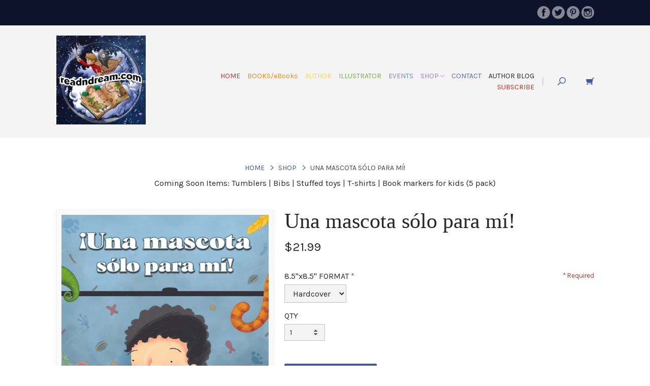

--- FILE ---
content_type: text/html; charset=utf-8
request_url: https://readndream.com/products/una-mascota-solo-mia-picture-book
body_size: 10632
content:
<!DOCTYPE html>
<!--[if IE 8]><html class="ie8"> <![endif]-->
<!--[if (gt IE 8)|!(IE)]><!--> <html> <!--<![endif]-->
<head>


<title>¡Una mascota solo mía! (Spanish Edition) | READNDREAM.COM</title>
<meta charset="utf-8" />
<meta http-equiv='X-UA-Compatible' content='IE=edge,chrome=1' />
<meta content="text/html; charset=UTF-8" http-equiv="Content-Type" />
<meta content="width=device-width, initial-scale=1.0, maximum-scale=1" name="viewport">


<meta content="Tuviste alguna mascota cuando eras niño? ¿Recuerdas el entusiasmo de tus padres cuando llevaron a casa un compañero peludo, un pájaro que cantaba o un bicho que se arrastraba? “¡Una mascota solo mía!” es más que un excelente primer libro infantil sob" name="description">



<meta content="authenticity_token" name="csrf-param">


<meta content="mNww0ZYLCRzE8TewxbjAMl/NtWzVM4y2QKquzYJfJqgVxkgZmurEJNwA1rhLgQXfi68JR5xAuStN26MDYh6FNQ==" name="csrf-token">



<meta property="og:title" content="Una mascota sólo para mí!" />
<meta property="og:type" content="product" />
<meta property="og:price:amount" content="12.99" />
<meta property="og:price:currency" content="USD" />



<meta property="og:image" content="https://isteam.wsimg.com/ip/f33095f0-ff1a-4e4e-aa89-d741ab218de5/ols/81_original/:/rs=w:600,h:600" />


<link rel="stylesheet" type="text/css" href="//onlinestore.wsimg.com/assets/themes/__master/assets/stylesheets/master_styles-cf0c0c8e26a4d0cb63b95a52f10b7d3efee024c378c38c93d6e0a7c08d9ed9ff.css">

  
<link rel="stylesheet" type="text/css" href="/store/f33095f0-ff1a-4e4e-aa89-d741ab218de5/theme/asset/019/V1/assets/stylesheets/style-ab5950e8eaefa9987056056eea5e2b0df09af49e18ed456b6e6916659b645e17.css">




  
  
  
  



  <!-- HTML5 Shim and Respond.js IE8 support of HTML5 elements and media queries -->
  <!-- WARNING: Respond.js doesn't work if you view the page via file:// -->
  <!--[if lt IE 9]>
    <script src="https://oss.maxcdn.com/libs/html5shiv/3.7.0/html5shiv.js"></script>
    <script src="https://oss.maxcdn.com/libs/respond.js/1.3.0/respond.min.js"></script>
  <![endif]-->
  <script type="text/javascript" src="//onlinestore.wsimg.com/assets/themes/__master/assets/javascripts/lib/modernizr-7f36db35a47964e2900425a71fc9064f85423f90871322ae1b22a08a27179a40.js"></script>
  
  <style>
@import url(//fonts.googleapis.com/css?family=Open+Sans:400italic);

/*--------------------------------------------------
            SITE WIDE CODE
---------------------------------------------------*/

.header .navbar-table .logo-wrapper .logo img {
    max-height: 175px;
}

.header {
    background: #F4F4F4;
}

/*--------------------------------------------------
            HEADER/NAVIGATION
---------------------------------------------------*/

@media (min-width: 768px) {

	.header .navbar-table .nav-wrapper .nav-table .nav>div>a {
	    padding: 0 5px;
	    font-size: 14px;
	}

	.header .navbar-table .logo-wrapper {
	    width: 30%;
	}

	.header .navbar-table .nav-wrapper {
	    width: 100%;
	}

}

.header .navbar-table .nav-wrapper .nav-table .nav>div:nth-of-type(8n+1)>a {
    color: #e1261c;
}

.header .navbar-table .nav-wrapper .nav-table .nav>div:nth-of-type(8n+1)>a:hover {
    color: #fabebe;
}

.header .navbar-table .nav-wrapper .nav-table .nav>div:nth-of-type(8n+2)>a {
    color: #fc8a04;
    text-transform: none;
}

.header .navbar-table .nav-wrapper .nav-table .nav>div:nth-of-type(8n+2)>a:hover {
    color: #fbd8b7;
}

.header .navbar-table .nav-wrapper .nav-table .nav>div:nth-of-type(8n+3)>a {
    color: #fddc35;
}

.header .navbar-table .nav-wrapper .nav-table .nav>div:nth-of-type(8n+3)>a:hover {
    color: #FFF0AA;
}

.header .navbar-table .nav-wrapper .nav-table .nav>div:nth-of-type(8n+4)>a {
    color: #7ab33a;
}

.header .navbar-table .nav-wrapper .nav-table .nav>div:nth-of-type(8n+4)>a:hover {
    color: #d5fab2;
}

.header .navbar-table .nav-wrapper .nav-table .nav>div:nth-of-type(8n+5)>a {
    color: #5990e5;
}

.header .navbar-table .nav-wrapper .nav-table .nav>div:nth-of-type(8n+5)>a:hover {
    color: #c8e8f6 ;
}

.header .navbar-table .nav-wrapper .nav-table .nav>div:nth-of-type(8n+6)>a {
    color: #a07af2;
}

.header .navbar-table .nav-wrapper .nav-table .nav>div:nth-of-type(8n+6)>a:hover {
    color: #e6b3fd;
}

.header .navbar-table .nav-wrapper .nav-table .nav>div:nth-of-type(8n+7)>a {
    color: #5967c7;
}

.header .navbar-table .nav-wrapper .nav-table .nav>div:nth-of-type(8n+7)>a:hover {
    color: #c4cbfb;
}

.promo-bar .promo-table .promo a {
    padding: 10px 30px;    
    background: linear-gradient(124deg,#e1261c,#fc8a04,#fddc35,#7ab33a,#5990e5,#a07af2,#5967c7);
    font-weight: 700;
    font-size: 18px;
    border: 2px solid #fff;
    text-shadow: 1px 1px 1px #000;
    transition: all 0.6s ease;
}

.promo-bar .promo-table .promo a:hover {
    opacity: 0.8;
}

/*--------------------------------------------------
            TEXT STYLES
---------------------------------------------------*/

@media (min-width: 768px) {

	.page-products .title-row .nav-pills, 
	.page-taxons .title-row .nav-pills {
	    font-size: 13px;
	}

}

/*--------------------------------------------------
            BUTTONS
---------------------------------------------------*/

@media (min-width: 768px) {

	.hero-wrapper .hero-content .hero-content-table .hero-content-cell .hero-content-frame .btn {
	    background: #0D132B;
	    color: #fff;
	    border-color: #fff;
	}

}

/*--------------------------------------------------
            SHAPES
---------------------------------------------------*/

.hero-wrapper {
    position: relative;
    width: 100%;
    z-index: 10;
    max-height: 98vh;
    overflow-y: hidden;
}

.bx-viewport {
    height: 952px !important;
}



/*--------------------------------------------------
            FORMS
---------------------------------------------------*/

/*--------------------------------------------------
            FOOTER
---------------------------------------------------*/



/*--------------------------------------------------
            MOBILE
---------------------------------------------------*/




/*--------------------------------------------------
            MISC. STYLES
---------------------------------------------------*/

/*
.gal {
    background: #F4F4F4;
}
*/

.gal img {
    padding: 15px;
}

/*contact page*/

@media (max-width: 1024px) {

	    .map iframe {
	    width: 425px;
	}

}

@media (min-width: 768px) {

	.map {
	    float: left;
	    padding-right:5em;
	    padding-bottom: 2em;
	}

	div#contact-form-box {
	    display: inline-flex;
	    margin-left: 3em;
	}

	div#contact-form-box .col-sm-6 {
	    width: 157%;
	}
}

@media (max-width: 768px) {

	.map {
	    overflow: hidden;
	    text-align: center;
	    padding-bottom: 2em;
	}

}
/*end contact page*/

</style>

<script type="text/javascript">
  var DeferredLoader = (function () {

    function downloadJS(script) {
      var element = document.createElement("script");
      element.src = script;
      document.body.appendChild(element);
    }

    return {
      addScript: function (script) {
        var add = function () {
          downloadJS(script);
        };

        if (window.addEventListener) {
          window.addEventListener("load", add, false);
        } else if (window.attachEvent) {
          window.attachEvent("onload", add);
        } else {
          window.onload = add;
        }
      }
    };
  })();
</script>

<script type="text/javascript">
  window.currency = {"symbol":"$","format":"%u%n","with_currency":false,"currency":"USD","decimal_mark":".","thousands_separator":",","precision":2} || {};
</script>
</head>


<body class="page-products">
<div id="main-wrapper">
  <div class="wrapper">
    <div class="promo-bar">
  <div class="container">
    <div class="row">
      <div class="col-sm-12">
        <div class="promo-table">
          
          <div class="promo">
            <span>
            
            </span>
          </div>
          
          <div class="phone-social">
            
            <div class="phone">
              
            </div>
            
            <div class="social">
              
              <div class="icon-wrapper">
                <a href="http://facebook.com/books2love/?ref=bookmark" class="icon icon-facebook" target="_blank"></a>
              </div>
              
              
              <div class="icon-wrapper">
                <a href="http://twitter.com/rnd2day" class="icon icon-twitter" target="_blank"></a>
              </div>
              
              
              <div class="icon-wrapper">
                <a href="http://pinterest.com/pgolden022" class="icon icon-pinterest" target="_blank"></a>
              </div>
              
              
              
              <div class="icon-wrapper">
                <a href="http://instagram.com/rnd2day" class="icon icon-instagram" target="_blank"></a>
              </div>
              
            </div>
          </div>
        </div>
      </div>
    </div>
  </div>
</div>

<div class="header not-home">
  <div class="navbar-table container">
    <div class="logo-wrapper">
      



<h1 class="logo"><a href="/"><img src="https://isteam.wsimg.com/ip/f33095f0-ff1a-4e4e-aa89-d741ab218de5/ols/1_original/:/rs=w:400,h:400" class="img-responsive" alt="READNDREAM"></a></h1>


    </div>

    <div class="nav-wrapper">

      <div class="nav-table">

        <div class="nav navbar collapse" id="main-menu">
          
          
          <div class="">
            <a  href="/">Home</a>
          </div>
          
          
          
          <div class="">
            <a  href="/about">BOOKS/eBooks</a>
          </div>
          
          
          
          <div class="">
            <a  href="/p/author">Author</a>
          </div>
          
          
          
          <div class="">
            <a  href="/p/illustrator">Illustrator</a>
          </div>
          
          
          
          <div class="">
            <a  href="http://www.pauladgolden.com">Events</a>
          </div>
          
          
          
          <div class="dropdown active">
            <a href="/products" class="dropdown-toggle" data-toggle="dropdown" data-hover="dropdown">Shop <span class="icon-chevron-down"></span></a>
            <div class="dropdown-menu">
              <div class="arrow-up"></div>
              <ul id="nav-cat-list">
                <li class="view-all "><a href="/products">Shop All</a></li>
                

    
      <li >
  <a href="/t/board-book">Board Book</a>
  
</li>
    
      <li >
  <a href="/t/picture-book">Picture Book</a>
  
</li>
    
      <li >
  <a href="/t/parenting">Parenting</a>
  
</li>
    



              </ul>
            </div>
          </div>
          
          
          
          <div class="">
            <a  href="/contact">Contact</a>
          </div>
          
          
          
          <div class="">
            <a  href="/p/blog">Author Blog</a>
          </div>
          
          
          
          <div class="">
            <a  href="/p/subscribe">Subscribe</a>
          </div>
          
          
        </div>

        <div id="search-cart" class="search-cart one-digit">
          <div class="inset">
            <div class="divider"></div>
            <div class="search-widget">
              <div class="search-icon search-opener">
  <svg version="1.1" xmlns="http://www.w3.org/2000/svg" xmlns:xlink="http://www.w3.org/1999/xlink" x="0px" y="0px" viewBox="0 0 50 50" enable-background="new 0 0 50 50" xml:space="preserve">
    <path d="M30.464,0C19.672,0,10.927,8.746,10.927,19.534c0,4.493,1.523,8.628,4.072,11.931L0.217,46.243c-0.29,0.29-0.29,0.76,0,1.05
    l2.487,2.486c0.289,0.29,0.758,0.29,1.048,0L18.534,35c3.302,2.55,7.438,4.07,11.931,4.07C41.251,39.07,50,30.32,50,19.534
    C49.996,8.746,41.251,0,30.464,0z M30.464,34.811c-8.438,0-15.278-6.839-15.278-15.277c0-8.437,6.841-15.275,15.278-15.275
    c8.437,0,15.278,6.839,15.278,15.275C45.743,27.97,38.901,34.811,30.464,34.811z"/>
  </svg>
</div>

            </div>
            
            <div class="cart-widget">
              <a id="cart-info" href="/cart">
  <div class="cart-icon">
    <svg version="1.1" xmlns="http://www.w3.org/2000/svg" xmlns:xlink="http://www.w3.org/1999/xlink" x="0px" y="0px" viewBox="0 0 50 50" enable-background="new 0 0 50 50" xml:space="preserve">
      <path d="M43.554,3.207c-1.729,0-3.169,1.203-3.55,2.813L39.99,6.033l-1.265,5.233L1.309,12.905c-0.405,0.083-0.77,0.247-1.092,0.494
      c-0.241,0.492-0.281,0.902-0.122,1.229l5.169,18.374c0.243,0.493,0.645,0.781,1.213,0.862l27.074,1.025l-1.313,4.028H8.98
      c-0.136,0-0.877-0.058-1.164-0.058c-2.19,0-3.967,1.776-3.967,3.968c0,2.19,1.776,3.965,3.967,3.965c2.19,0,3.966-1.775,3.966-3.967
      c0-0.425-0.084-0.828-0.209-1.211c0.005-0.018,0.011-0.035-0.009-0.073h20.676c0.03,0,0.064-0.005,0.096-0.005
      c-0.139,0.405-0.233,0.834-0.233,1.289c0,2.191,1.777,3.967,3.967,3.967s3.966-1.775,3.966-3.967c0-1.748-1.141-3.217-2.71-3.745
      l6.615-31.968L50,7.053V3.207H43.554z"/>
    </svg>
  </div>
  <span id="cart-display" style="display:none"><div id="cart-count" class="cart-count">0</div></span>
</a>

            </div>
            
            <div class="toggle-menu" data-toggle="collapse" data-target="#main-menu">
              <div class="bar bar-1"></div>
              <div class="bar bar-2"></div>
              <div class="bar bar-3"></div>
            </div>
          </div>
        </div>

        <div class="navbar-els">
  <form class="search-form clearfix" role="search" method="GET" action="/products">
    <button type="submit" id="search-button" class="btn-none">
      <div class="search-icon search-opener">
  <svg version="1.1" xmlns="http://www.w3.org/2000/svg" xmlns:xlink="http://www.w3.org/1999/xlink" x="0px" y="0px" viewBox="0 0 50 50" enable-background="new 0 0 50 50" xml:space="preserve">
    <path d="M30.464,0C19.672,0,10.927,8.746,10.927,19.534c0,4.493,1.523,8.628,4.072,11.931L0.217,46.243c-0.29,0.29-0.29,0.76,0,1.05
    l2.487,2.486c0.289,0.29,0.758,0.29,1.048,0L18.534,35c3.302,2.55,7.438,4.07,11.931,4.07C41.251,39.07,50,30.32,50,19.534
    C49.996,8.746,41.251,0,30.464,0z M30.464,34.811c-8.438,0-15.278-6.839-15.278-15.277c0-8.437,6.841-15.275,15.278-15.275
    c8.437,0,15.278,6.839,15.278,15.275C45.743,27.97,38.901,34.811,30.464,34.811z"/>
  </svg>
</div>

    </button>
    <div class="search-wrap collapse" id="search-wrap">
      <label class="sr-only" for="search">Search</label>
      <input type="text" class="form-control" id="search" name="keywords" placeholder="Search">
    </div>
  </form>
</div>

      </div>
    </div>
  </div>
</div>

    <div class="main-content">
      
      <div class="front-content">
        <div class="container">
      
      

<div class="row">
  <div class="breadcrumb-wrapper">
    <div class="col-sm-12">
      <ol class="breadcrumb" id="breadcrumb">
        <li><a href="/">Home</a></li>
        
        
        <li><a href="/products">Shop</a></li>
        
        <li>Una mascota sólo para mí!</li>
        
      </ol>
    </div>
  </div>
</div>

<div class="page-wrapper">
  <div class="row product-detail">
    <div class="col-sm-5 img-col">
      <div class="images-wrapper">
  <div id="image-main">
    <ul class="bxslider">
    
      <li><div class="image-table"><div class="image-cell"><img src="https://isteam.wsimg.com/ip/f33095f0-ff1a-4e4e-aa89-d741ab218de5/ols/81_original/:/rs=w:600,h:600"></div></div></li>
    
    </ul>
    <div class="overlay" data-toggle="modal" data-target="#product-modal"></div>
    <div class="control-wrapper prev-wrapper"><div class="bx-prev"></div></div>
    <div class="control-wrapper next-wrapper"><div class="bx-next"></div></div>
  </div>

  
</div>

    </div>
    <div class="col-sm-7">

      <h1 class="single-product-title" id="product-name">
        Una mascota sólo para mí!
      </h1>
      

<div class="single-product-price" id="product-price" data-price="$12.99" >
  
  <span id="regular-price">$12.99</span>
  <span id="sale-price"></span>
  
  
</div>
      
      <form id="product-form" class="form-vertical">
        <script type="text/javascript">
window.variantMap = {"3":{"value_ids":["3"],"id":46,"price":21.99,"price_sale":0.0,"on_sale":false,"out_of_stock":false},"4":{"value_ids":["4"],"id":47,"price":12.99,"price_sale":0.0,"on_sale":false,"out_of_stock":false},"":{"value_ids":[""],"id":31,"price":12.99,"price_sale":0.0,"on_sale":false,"out_of_stock":true}} || {};
</script>

<div class="required-legend pull-right" style="display: none;">Required</div>


  
  <div class="product-option-group form-group">
  <label for="product_option_select_4"  class="required" >8.5&quot;x8.5&quot; FORMAT</label>

  <select required class="product-option-select form-control" id="product_option_select_4" data-name="8.5&quot;x8.5&quot; FORMAT" data-id="4">
    

    
      
      <option value="3" >Hardcover</option>
    
      
      <option value="4" >Paperback</option>
    
  </select>

  
    <div class="text-danger option-error" style="display: none" data-name="8.5&quot;x8.5&quot; FORMAT"></div>
  
</div>



        <div class="form-group">
          <label>QTY</label>
          <input type="number" id="product-quantity" class="form-control single-product-qty input-sm" name="quantity" min="1" max="999" value="1" pattern="[0-9]*">
        <input type="hidden" name="variant_id" value="31">
        </div>
        <input type="submit" value="Add to Cart" data-adding="Adding to cart..." class="btn btn-primary" id="product-submit" disabled="disabled">
        

<p id="cartGo"></p>

        <div id="quantity-warning">
          
	
    



	
    



	




        </div>
      </form>

      
      <div class="single-product-description" id="product-description">
        <p>Available April 1</p><p>Tuviste alguna mascota cuando eras niño? ¿Recuerdas el entusiasmo de tus padres cuando llevaron a casa un compañero peludo, un pájaro que cantaba o un bicho que se arrastraba? “¡Una mascota sólo para mí!” es más que un excelente primer libro infantil sobre mascotas. Sus fantásticas páginas atraen e invitan a los pequeños a participar de la diversión de adivinar qué mascota tendrán en casa. Con gran belleza, capta la expectativa de los futuros dueños cariñosos. Disfruta leer y sentir la alegre emoción de este niño en “¡Una mascota sólo para mí!”.</p>
      </div>
      

      
      <div class="single-product-share">
                  <!-- AddThis Button BEGIN -->
          <div class="addthis_toolbox addthis_default_style addthis_32x32_style">
          <a class="addthis_button_preferred_1"></a>
          <a class="addthis_button_preferred_2"></a>
          <a class="addthis_button_preferred_3"></a>
          <a class="addthis_button_preferred_4"></a>
          <a class="addthis_button_compact"></a>
          <a class="addthis_counter addthis_bubble_style"></a>
          </div>
          <script type="text/javascript">DeferredLoader.addScript("//s7.addthis.com/js/300/addthis_widget.js#pubid=xa-533b315e1e8a93af");</script>
          <!-- AddThis Button END -->

      </div>
      
    </div>
  </div>

  
</div>
<div class="f-products h-alternate no-reviews">
  
  <div class="container">
    <div class="row">
      <div class="col-sm-12">
        



<div class="products featured-products">
  
  <a href="/products" id="featured-all">View All Products</a>
  </h2>
  <div class="row ">
    
    
    <div class="col-sm-4 col-xs-12">
      <div class="product hoverable">
  <a class="product-link" href="/products/a-pet-just-for-me-armenian-picture-book" >
    <div class="product-thumb ratio-1-1 expand">
      <div class="product-thumb-inner" style="background-image:url(https://isteam.wsimg.com/ip/f33095f0-ff1a-4e4e-aa89-d741ab218de5/ols/95_original/:/rs=w:600,h:600);">
      </div>
    </div>
    
    <div class="product-title" href="/products/a-pet-just-for-me-armenian-picture-book">A Pet Just for Me! (Armenian Edition)</div>
    
    
    <div class="product-price">$12.99</div>
    
    
  </a>
</div>

    </div>
    
    
    <div class="col-sm-4 col-xs-12">
      <div class="product hoverable">
  <a class="product-link" href="/products/a-pet-just-for-me-dutch-picture-book" >
    <div class="product-thumb ratio-1-1 expand">
      <div class="product-thumb-inner" style="background-image:url(https://isteam.wsimg.com/ip/f33095f0-ff1a-4e4e-aa89-d741ab218de5/ols/82_original/:/rs=w:600,h:600);">
      </div>
    </div>
    
    <div class="product-title" href="/products/a-pet-just-for-me-dutch-picture-book">A Pet Just for Me! (Dutch Edition)</div>
    
    
    <div class="product-price">$12.99</div>
    
    
  </a>
</div>

    </div>
    
    
    <div class="col-sm-4 col-xs-12">
      <div class="product hoverable">
  <a class="product-link" href="/products/a-pet-just-for-me-japanese-picture-book" >
    <div class="product-thumb ratio-1-1 expand">
      <div class="product-thumb-inner" style="background-image:url(https://isteam.wsimg.com/ip/f33095f0-ff1a-4e4e-aa89-d741ab218de5/ols/31_original/:/rs=w:600,h:600);">
      </div>
    </div>
    
    <div class="product-title" href="/products/a-pet-just-for-me-japanese-picture-book">A Pet Just for Me! (Japanese Edition)</div>
    
    
    <div class="product-price">$12.99</div>
    
    
  </a>
</div>

    </div>
    
    
    
  </div><!--end row-->
</div><!--end products-->

      </div>
    </div>
  </div>
</div>


      </div></div>
    </div>
  </div>


  
  
  
  
  

  <div class="footer">
    <div class="container">
      <div class="row">

      

      
        <div class="col-sm-3 footer-pod">
          <h3>Our Site</h3>
          <ul class="list-unstyled" id="footer-nav">
	
	<li class=""><a  href="/">Home</a></li>
	
	<li class=""><a  href="/about">Books/eBooks</a></li>
	
	<li class=""><a  href="/p/author">Author</a></li>
	
	<li class=""><a  href="/p/illustrator">Illustrator</a></li>
	
	<li class=""><a  href="/p/events">Events</a></li>
	
</ul>

        </div>
      

      
        <div class="col-sm-3 footer-pod">
          <h3>Follow Us</h3>
          <ul id="follow">
            
              <li>
                <a href="http://facebook.com/books2love/?ref=bookmark" target="_blank">
                  <div class="icon icon-facebook"></div>
                  <div>Facebook</div>
                </a>
              </li>
            
            
              <li>
                <a href="http://twitter.com/rnd2day" target="_blank">
                  <div class="icon icon-twitter"></div>
                  <div>Twitter</div>
                </a>
              </li>
            
            
              <li>
                <a href="http://pinterest.com/pgolden022" target="_blank">
                  <div class="icon icon-pinterest"></div>
                  <div>Pinterest</div>
                </a>
              </li>
            
            
            
              <li>
                <a href="http://instagram.com/rnd2day" target="_blank">
                  <div class="icon icon-instagram"></div>
                  <div>Instagram</div>
                </a>
              </li>
            
          </ul>
        </div>
      

      
        
        <div class="col-sm-6 footer-pod">
        
          
          <div id="email-widget-wrapper">
  <form class="email-widget">
    <label class="label-xlarge">Subscribe to receive upcoming news and links</label>
    <div class="input-row clearfix">
      <input class="email-input" name="email" placeholder="Email" />
      <button type="submit">
        <div class="common-icon-arrow-right"></div>
      </button>
      <div class="email-error"></div>
    </div>
  </form>
  <div class="email-success-wrapper">
    <div class="inset">
      <span class="common-icon-checkmark"></span>
      <span class="email-success"></span>
    </div>
  </div>
</div>

          
          
          <div class="custom-content">
            <p>Copyright 2021 Readndream.com <br>
P. O. Box 2426 Winnetka, CA  91396  <br>
<a href="mailto:pgolden@readndream.com" target="_blank">pgolden@readndream.com</a><br></p>

<p>Paula Golden is a member of The National Association for the Education of Young children (NAEYC), a member of The Society of Children's Book Writers and Illustrators (SCBWI), and The National Alliance on Mental Illness (NAMI)</p>

          </div>
        </div>
      
      </div>

      
    </div>

    <div class="container">
      <div class="footer-extra">
        <div class="row">
          <div class="col-sm-7">
            <div id="copyright">Copyright &copy; 2026 READNDREAM
   - <a href='https://www.godaddy.com/ecommerce/online-store.aspx' class='powered-by-link' target='_blank'>Powered by Online Store</a>
</div>
          </div>

          <div class="col-sm-5" id="payment-logos">
  
</div>


        </div>
      </div>
    </div>
  </div>
</div>


<!-- Modal -->
<div class="modal fade" id="product-modal" tabindex="-1" role="dialog" aria-hidden="true">
  <div class="modal-dialog modal-md">
    <div class="modal-content">
      <div class="modal-header">
        <button type="button" class="close" data-dismiss="modal" aria-hidden="true">&times;</button>
        <h4 class="modal-title">Una mascota sólo para mí!</h4>
      </div>
      <div class="modal-body">
        <img id="product-image-modal" class="img-responsive center-block" src="https://isteam.wsimg.com/ip/f33095f0-ff1a-4e4e-aa89-d741ab218de5/ols/81_original/:/rs=w:600,h:600">
      </div>
    </div>
  </div>
</div>


<script type="text/javascript" src="//onlinestore.wsimg.com/assets/themes/019/V1/assets/javascripts/jquery.min-84b100b908262c2650aa80c3de9e22535d4b191f34de4860386c1bf5af4e5dca.js"></script>
<script type="text/javascript" src="//onlinestore.wsimg.com/assets/themes/019/V1/assets/javascripts/bootstrap.min-a2f520692df7d377f513dfb135239e9be3dbb5b6613c4c603beb5665fe44a4e7.js"></script>
<script type="text/javascript" src="//onlinestore.wsimg.com/assets/themes/__master/assets/javascripts/lib/jquery.bxslider.min-36cde0017848b6ccc49873a941cd418037f90f217e1e9fdf2fb8fe872fdf390f.js"></script>
<script type="text/javascript" src="//onlinestore.wsimg.com/assets/themes/019/V1/assets/javascripts/theme-957469b08360f62d3e6fe5de8025149ff0251f7694fefc4c399b78c029341c6a.js"></script>
<script type="text/javascript" src="//onlinestore.wsimg.com/assets/themes/__master/assets/javascripts/nemo-894c9cd4454700922d8f386355d6f97889b4bdbb9fce7c16cc2c91b37910f716.js"></script>
<script type="text/javascript" src="//onlinestore.wsimg.com/assets/themes/__master/assets/javascripts/lib/email_widget-3fea23d6f7b44abec2f7caee63265280899b05245f4f19a46ab170b4637ad3fa.js"></script>

<script>
jQuery(function($) {
  $(window).load( function() {
    if (!Modernizr.svg) {
      var cart_src = "//onlinestore.wsimg.com/assets/themes/019/V1/assets/images/cart-f2692f7454abed1aff30d1e9c923ded3e63049059b4d2edb0114a277df5df7f5.png";
      $('.cart-icon').html('<img class="fallback" src="' + cart_src + '" />');
      var mag_src = "//onlinestore.wsimg.com/assets/themes/019/V1/assets/images/mag-ef688d2199f6411c14c65582fc23280da14e370f1613d9c24dc7d4aca4d49ca4.png";
      $('.search-opener').html('<img class="fallback" src="' + mag_src + '" />');
    }
  });
});
</script>





<script>
jQuery(function($) {
  $(window).load( function() {
    $('.images-wrapper').addClass('loaded');
  });
});
</script>




<script>
window.CART_COUNT_ONE = "1";
window.CART_COUNT_OTHER = "%count%";

jQuery(function($) {
  $(window).load( function() {
    $.get(Nemo.getURL('cart_count'), function (data) {
      var quantity = data.total_quantity || 0
      if ($("#cart-count").length) {
        var countString = window.CART_COUNT_OTHER.replace('%count%', quantity);
        if (quantity === 1 && window.CART_COUNT_ONE) {
          countString = window.CART_COUNT_ONE;
        }
        $("#cart-count").html(countString);
      }
      if (quantity > 0 && $("#cart-display")) {
        $("#cart-display").show();
      }
      if ($("#search-cart")) {
        if (quantity > 99) {
          $("#search-cart").attr("class", "search-cart three-digit");
        } else if (quantity > 9) {
          $("#search-cart").attr("class", "search-cart two-digit");
        } else {
          $("#search-cart").attr("class", "search-cart one-digit");
        }
      }
    });
  });
});
</script>

<script type="text/javascript">
  window.sfEventMap = {
    // START checkout events

    // Any page
    'checkout_click_cart': ['nemo-storefront-checkout', 'click-cart'],
    'checkout_click_checkout': ['nemo-storefront-checkout', 'click-checkout'],

    // Any checkout page
    'checkout_click_edit_cart': ['nemo-storefront-checkout', 'click-edit-cart'],
    'checkout_click_progress_address': ['nemo-storefront-checkout', 'click-progress-address'],
    'checkout_click_progress_payment': ['nemo-storefront-checkout', 'click-progress-payment'],
    'checkout_receive_error': ['nemo-storefront-checkout', 'receive-error'],

    // Cart page
    'checkout_cart_click_checkout': ['nemo-storefront-checkout-cart', 'click-checkout'],
    'checkout_cart_click_update': ['nemo-storefront-checkout-cart', 'click-update'],
    'checkout_cart_click_keep_shopping': ['nemo-storefront-checkout-cart', 'click-keep-shopping'],

    // Address page
    'checkout_address_click_shipping_checkbox': ['nemo-storefront-checkout-address', 'click-shipping-address-is-same-as-billing-checkbox'],
    'checkout_address_click_continue': ['nemo-storefront-checkout-address', 'click-continue'],
    'checkout_address_click_return_to_store': ['nemo-storefront-checkout-address', 'click-return-to-store'],
    'checkout_address_click_paypal_redirect_button': ['nemo-storefront-checkout-address', 'click-paypal-redirect-button'],

    // Payment page
    'checkout_payment_click_edit_shipping_address': ['nemo-storefront-checkout-payment', 'click-edit-shipping-address'],
    'checkout_payment_click_edit_billing_address': ['nemo-storefront-checkout-payment', 'click-edit-billing-address'],
    'checkout_payment_click_payment_method_radio_option': ['nemo-storefront-checkout-payment', 'click-payment-method-radio-option'],
    'checkout_payment_click_place_order': ['nemo-storefront-checkout-payment', 'click-place-order'],
    'checkout_payment_click_check_out_with_paypal_button': ['nemo-storefront-checkout-payment', 'click-check-out-with-paypal-button'],
    'checkout_payment_click_check_out_with_mercado_pago_button': ['nemo-storefront-checkout-payment', 'click-check-out-with-mercado-pago-button'],
    'checkout_payment_click_finalize_paypal_redirect_button': ['nemo-storefront-checkout-payment', 'click-finalize-paypal-redirect-button'],
    'checkout_payment_click_apply_coupon': ['nemo-storefront-checkout-payment', 'click-apply-coupon'],
    'checkout_payment_receive_stripe_error': ['nemo-storefront-checkout-payment', 'receive-stripe-error'],

    // Confirm page
    'checkout_confirm_click_return_to_store': ['nemo-storefront-checkout-confirm', 'click-return-to-store'],
    'checkout_confirm_click_contact_us': ['nemo-storefront-checkout-confirm', 'click-contact-us']

    // END checkout events
  };

  // Make the object immutable
  Object.freeze(window.sfEventMap);
</script>


<script type="text/javascript">
  window.VISIBILITY_ANIMATION_SPEED = 300;
  // Add GA to global cart icon and checkout link with JS since both are in unique files for every theme (i.e. due to laziness).
  // However, theme 010 has a different header structure, so the data-ga label for the checkout link was added onto the element in the liquid file.
  var $cartIcon = $('a#cart-info[href="/cart"]');
  var $cartIconWrapper;

  if ($cartIcon && $cartIcon.length) {
    $cartIcon.attr('data-ga', 'checkout_click_cart');
  } else {
    $cartIconWrapper = $('#cart-info');
    $cartIconWrapper.find('a[href="/cart"]').attr('data-ga', 'checkout_click_cart');
    $cartIconWrapper.find('a[href="/checkout"]').attr('data-ga', 'checkout_click_checkout');
  }

  // START Google Analytics
  (function(i,s,o,g,r,a,m){i['GoogleAnalyticsObject']=r;i[r]=i[r]||function(){
  (i[r].q=i[r].q||[]).push(arguments)},i[r].l=1*new Date();a=s.createElement(o),
  m=s.getElementsByTagName(o)[0];a.async=1;a.src=g;m.parentNode.insertBefore(a,m)
  })(window,document,'script','//www.google-analytics.com/analytics.js','ga');

  // Create GA tracker for Nemo Product Manager to track the storefront
  ga('create', 'UA-85190973-1', 'auto', 'nemoPmTracker');

  

  window.trackEvent = function (eventKey, label) {
    if (typeof window.sfEventMap !== 'undefined') {
      var eventValue = window.sfEventMap[eventKey];

      if (!eventValue) {
        return;
      }

      ga('nemoPmTracker.send', {
        hitType: 'event',
        eventCategory: eventValue[0],
        eventAction: eventValue[1],
        eventLabel: label
      });
    }
  };

  window.trackPageview = function (pagePath) {
    if (!pagePath) {
      return;
    }

    ga('nemoPmTracker.send', {
      hitType: 'pageview',
      page: pagePath
    });
  };
  // END Google Analytics

    if ($) {
      // Listener for GA
      $(document).ready(function () {
        $(document).on('click', '[data-ga], [data-ga][data-ga-label]', function () {
          var key = $(this).attr('data-ga');
          var label = $(this).attr('data-ga-label');
          window.trackEvent(key, label);
        });
      });

      // GA: Track pageview for checkout pages and order confirmation page
      

      // GA: Track error event in checkout
      

      $.ajaxSetup({
          headers: {
              'X-CSRF-Token': $('meta[name="csrf-token"]').attr('content')
          }
      });


      

      // Cart remove logic
      $(document).on('click', '.cart-remove', function () {
          var $form = $(this).closest('form'),
              $quantity = $(this).closest('tr').find('.cart-quantity');

          $('.cart-remove').addClass('cart-remove-disable')
          $form.find('button').attr('disabled', 'disabled');
          $quantity.val(0);
          $form.submit();
      });

      // Attach a submit handler to the contact form
      $(document).on('submit', '#contact-form', function (event) {
          //Stop normal form submision
          event.preventDefault();
          var formData =  $('#contact-form').serialize();

          Nemo.submitFormData({
              data: formData,
              method: "POST",
              always: function (res) {
                  if (res) {
                      $('#contact-form-box').replaceWith(res);
                  }
              }
          });

          return false;
      });
    }
</script>


    <script type="text/javascript" src="//onlinestore.wsimg.com/assets/themes/__master/assets/javascripts/pages/products-bcbcb70d3d1d9f347979783343eef58a19660c951979473641abbe75fe1d9dd5.js"></script>


<script type="text/javascript" src="//onlinestore.wsimg.com/assets/themes/__master/assets/javascripts/lib/jquery.cookie-e9703d26744209e6a8c89c89a2b129f1c860fd708a1d958f6a6056c79b82ccb3.js"></script>




  <script>
    $(".breadcrumb").after( "<center style= margin-top:1px;>Coming Soon Items: Tumblers | Bibs | Stuffed toys | T-shirts | Book markers for kids (5 pack)</center>" );
    $("#contact-form-box").before( "<div class='map'><iframe src='https://www.google.com/maps/embed?pb=!1m18!1m12!1m3!1d3299.5097687623015!2d-118.57218868429021!3d34.20999998056332!2m3!1f0!2f0!3f0!3m2!1i1024!2i768!4f13.1!3m3!1m2!1s0x80c29bf49598414f%3A0x25888ccc94e8c99e!2sWinnetka%2C+CA+91396!5e0!3m2!1sen!2sus!4v1504111984089' width='500' height='350' frameborder='0' style='border:0' allowfullscreen></iframe><br><br><span style='font-weight: bold;'>READNDREAM</span><br>P.O. Box 2426<br>Winnetka, CA  91396<br><a href='mailto:pgolden@readndream.com'>pgolden@readndream.com</a></div>" );
    $(".footer-extra").after( "<center style='margin-bottom:20px'><br><a rel='nofollow' href='https://www.godaddy.com/websites/web-design' target='_blank'><img alt='GoDaddy Web Design' src='//nebula.wsimg.com/0ffea68a397db8e73e06b3de1e62af8c?AccessKeyId=B7351D786AE96FEF6EBB&disposition=0&alloworigin=1'></a></center>" );
	$('.footer #footer-nav>li:nth-of-type(5)').after('<li class=""><a href="/p/monthly-activity">Monthly Activity</a></li><li class=""><a href="/products">Shop</a></li><li class=""><a href="/contact">Contact</a></li>');
</script>
<script>
	var pathname = window.location.pathname; 
	if(pathname.indexOf("/about") != -1){
	    //Change background color on About page
	    $("body").css("background-color","#fbd8b7");
	    $(".front-content>.container").css("background-color","#fbd8b7");
	}

	var pathname = window.location.pathname; 
	if(pathname.indexOf("/p/author") != -1){
	    //Change background color on Author page
	    $("body").css("background-color","#FFF0AA");
	    $(".front-content>.container").css("background-color","#FFF0AA");
	}

	var pathname = window.location.pathname; 
	if(pathname.indexOf("/p/illustrator") != -1){
	    //Change background color on Illustrator page
	    $("body").css("background-color","#D5FAB2");
	    $(".front-content>.container").css("background-color","#D5FAB2");
	}

	var pathname = window.location.pathname; 
	if(pathname.indexOf("/p/events") != -1){
	    //Change background color on Events page
	    $("body").css("background-color","#c8e8f6");
	    $(".front-content>.container").css("background-color","#c8e8f6");
	}

	var pathname = window.location.pathname; 
	if(pathname.indexOf("/p/monthly-activity") != -1){
	    //Change background color on Events page
	    $("body").css("background-color","#e6d3fd");
	    $(".front-content>.container").css("background-color","#e6d3fd");
	}
</script>










            <script>
              "undefined"==typeof _trfd&&(window._trfd=[]),
              _trfd.push({"tccl.baseHost":"secureserver.net"});
              _trfd.push({"ap":"OLS"});
              _trfd.push({"websiteId":"f33095f0-ff1a-4e4e-aa89-d741ab218de5"});
              
            </script>
            <script src="//img1.wsimg.com/tcc/tcc_l.combined.1.0.6.min.js">
            </script>


</body>
</html>


--- FILE ---
content_type: text/css; charset=utf-8
request_url: https://readndream.com/store/f33095f0-ff1a-4e4e-aa89-d741ab218de5/theme/asset/019/V1/assets/stylesheets/style-ab5950e8eaefa9987056056eea5e2b0df09af49e18ed456b6e6916659b645e17.css
body_size: 28663
content:
@import url('//fonts.googleapis.com/css?family=Karla:700italic,400,700,400italic|Cookie:400');.scheme-font-headings{font-family:'Playfair Display',serif;font-weight:400}.scheme-font-name{font-family:'Cookie',sans-serif;font-weight:400}.scheme-font-special{font-family:'Karla',sans-serif;font-weight:400}.scheme-font-base{font-family:Karla,sans-serif;font-weight:400}/*! normalize.css v3.0.0 | MIT License | git.io/normalize */html{font-family:sans-serif;-ms-text-size-adjust:100%;-webkit-text-size-adjust:100%}body{margin:0}article,aside,details,figcaption,figure,footer,header,hgroup,main,nav,section,summary{display:block}audio,canvas,progress,video{display:inline-block;vertical-align:baseline}audio:not([controls]){display:none;height:0}[hidden],template{display:none}a{background:transparent}a:active,a:hover{outline:0}abbr[title]{border-bottom:1px dotted}b,strong{font-weight:bold}dfn{font-style:italic}h1{font-size:2em;margin:0.67em 0}mark{background:#ff0;color:#000}small{font-size:80%}sub,sup{font-size:75%;line-height:0;position:relative;vertical-align:baseline}sup{top:-0.5em}sub{bottom:-0.25em}img{border:0}svg:not(:root){overflow:hidden}figure{margin:1em 40px}hr{-moz-box-sizing:content-box;box-sizing:content-box;height:0}pre{overflow:auto}code,kbd,pre,samp{font-family:monospace, monospace;font-size:1em}button,input,optgroup,select,textarea{color:inherit;font:inherit;margin:0}button{overflow:visible}button,select{text-transform:none}button,html input[type="button"],input[type="reset"],input[type="submit"]{-webkit-appearance:button;cursor:pointer}button[disabled],html input[disabled]{cursor:default}button::-moz-focus-inner,input::-moz-focus-inner{border:0;padding:0}input{line-height:normal}input[type="checkbox"],input[type="radio"]{box-sizing:border-box;padding:0}input[type="number"]::-webkit-inner-spin-button,input[type="number"]::-webkit-outer-spin-button{height:auto}input[type="search"]{-webkit-appearance:textfield;-moz-box-sizing:content-box;-webkit-box-sizing:content-box;box-sizing:content-box}input[type="search"]::-webkit-search-cancel-button,input[type="search"]::-webkit-search-decoration{-webkit-appearance:none}fieldset{border:1px solid #c0c0c0;margin:0 2px;padding:0.35em 0.625em 0.75em}legend{border:0;padding:0}textarea{overflow:auto}optgroup{font-weight:bold}table{border-collapse:collapse;border-spacing:0}td,th{padding:0}@media print{*{text-shadow:none !important;color:#000 !important;background:transparent !important;box-shadow:none !important}a,a:visited{text-decoration:underline}a[href]:after{content:" (" attr(href) ")"}abbr[title]:after{content:" (" attr(title) ")"}a[href^="javascript:"]:after,a[href^="#"]:after{content:""}pre,blockquote{border:1px solid #999;page-break-inside:avoid}thead{display:table-header-group}tr,img{page-break-inside:avoid}img{max-width:100% !important}p,h2,h3{orphans:3;widows:3}h2,h3{page-break-after:avoid}select{background:#fff !important}.navbar{display:none}.table td,.table th{background-color:#fff !important}.btn>.caret,.dropup>.btn>.caret{border-top-color:#000 !important}.label{border:1px solid #000}.table{border-collapse:collapse !important}.table-bordered th,.table-bordered td{border:1px solid #ddd !important}}*{-webkit-box-sizing:border-box;-moz-box-sizing:border-box;box-sizing:border-box}*:before,*:after{-webkit-box-sizing:border-box;-moz-box-sizing:border-box;box-sizing:border-box}html{font-size:62.5%;-webkit-tap-highlight-color:rgba(0,0,0,0)}body{font-family:"Helvetica Neue",Helvetica,Arial,sans-serif;font-size:16px;line-height:1.42857143;color:#262626;background-color:#fff}input,button,select,textarea{font-family:inherit;font-size:inherit;line-height:inherit}a{color:#43579c;text-decoration:none}a:hover,a:focus{color:#2c3966;text-decoration:underline}a:focus{outline:thin dotted;outline:5px auto -webkit-focus-ring-color;outline-offset:-2px}figure{margin:0}img{vertical-align:middle}.img-responsive,.thumbnail>img,.thumbnail a>img,.carousel-inner>.item>img,.carousel-inner>.item>a>img{display:block;max-width:100%;height:auto}.img-rounded{border-radius:0}.img-thumbnail{padding:4px;line-height:1.42857143;background-color:#fff;border:1px solid #ddd;border-radius:0;-webkit-transition:all .2s ease-in-out;transition:all .2s ease-in-out;display:inline-block;max-width:100%;height:auto}.img-circle{border-radius:50%}hr{margin-top:22px;margin-bottom:22px;border:0;border-top:1px solid #eee}.sr-only{position:absolute;width:1px;height:1px;margin:-1px;padding:0;overflow:hidden;clip:rect(0, 0, 0, 0);border:0}h1,h2,h3,h4,h5,h6,.h1,.h2,.h3,.h4,.h5,.h6{font-family:inherit;font-weight:500;line-height:1.1;color:inherit}h1 small,h2 small,h3 small,h4 small,h5 small,h6 small,.h1 small,.h2 small,.h3 small,.h4 small,.h5 small,.h6 small,h1 .small,h2 .small,h3 .small,h4 .small,h5 .small,h6 .small,.h1 .small,.h2 .small,.h3 .small,.h4 .small,.h5 .small,.h6 .small{font-weight:normal;line-height:1;color:#ccc}h1,.h1,h2,.h2,h3,.h3{margin-top:22px;margin-bottom:11px}h1 small,.h1 small,h2 small,.h2 small,h3 small,.h3 small,h1 .small,.h1 .small,h2 .small,.h2 .small,h3 .small,.h3 .small{font-size:65%}h4,.h4,h5,.h5,h6,.h6{margin-top:11px;margin-bottom:11px}h4 small,.h4 small,h5 small,.h5 small,h6 small,.h6 small,h4 .small,.h4 .small,h5 .small,.h5 .small,h6 .small,.h6 .small{font-size:75%}h1,.h1{font-size:48px}h2,.h2{font-size:32px}h3,.h3{font-size:24px}h4,.h4{font-size:20px}h5,.h5{font-size:16px}h6,.h6{font-size:13px}p{margin:0 0 11px}.lead{margin-bottom:22px;font-size:18px;font-weight:200;line-height:1.4}@media (min-width:768px){.lead{font-size:24px}}small,.small{font-size:85%}cite{font-style:normal}.text-left{text-align:left}.text-right{text-align:right}.text-center{text-align:center}.text-justify{text-align:justify}.text-muted{color:#7d7d7d}.text-primary{color:#0d132b}a.text-primary:hover{color:#010204}.text-success{color:#3c763d}a.text-success:hover{color:#2b542c}.text-info{color:#31708f}a.text-info:hover{color:#245269}.text-warning{color:#8a6d3b}a.text-warning:hover{color:#66512c}.text-danger{color:#a94442}a.text-danger:hover{color:#843534}.bg-primary{color:#fff;background-color:#0d132b}a.bg-primary:hover{background-color:#010204}.bg-success{background-color:#dff0d8}a.bg-success:hover{background-color:#c1e2b3}.bg-info{background-color:#d9edf7}a.bg-info:hover{background-color:#afd9ee}.bg-warning{background-color:#fcf8e3}a.bg-warning:hover{background-color:#f7ecb5}.bg-danger{background-color:#f2dede}a.bg-danger:hover{background-color:#e4b9b9}.page-header{padding-bottom:10px;margin:44px 0 22px;border-bottom:1px solid #eee}ul,ol{margin-top:0;margin-bottom:11px}ul ul,ol ul,ul ol,ol ol{margin-bottom:0}.list-unstyled{padding-left:0;list-style:none}.list-inline{padding-left:0;list-style:none;margin-left:-5px}.list-inline>li{display:inline-block;padding-left:5px;padding-right:5px}dl{margin-top:0;margin-bottom:22px}dt,dd{line-height:1.42857143}dt{font-weight:bold}dd{margin-left:0}@media (min-width:768px){.dl-horizontal dt{float:left;width:160px;clear:left;text-align:right;overflow:hidden;text-overflow:ellipsis;white-space:nowrap}.dl-horizontal dd{margin-left:180px}}abbr[title],abbr[data-original-title]{cursor:help;border-bottom:1px dotted #ccc}.initialism{font-size:90%;text-transform:uppercase}blockquote{padding:11px 22px;margin:0 0 22px;font-size:16px;border-left:5px solid transparent}blockquote p:last-child,blockquote ul:last-child,blockquote ol:last-child{margin-bottom:0}blockquote footer,blockquote small,blockquote .small{display:block;font-size:80%;line-height:1.42857143;color:#ccc}blockquote footer:before,blockquote small:before,blockquote .small:before{content:'\2014 \00A0'}.blockquote-reverse,blockquote.pull-right{padding-right:15px;padding-left:0;border-right:5px solid transparent;border-left:0;text-align:right}.blockquote-reverse footer:before,blockquote.pull-right footer:before,.blockquote-reverse small:before,blockquote.pull-right small:before,.blockquote-reverse .small:before,blockquote.pull-right .small:before{content:''}.blockquote-reverse footer:after,blockquote.pull-right footer:after,.blockquote-reverse small:after,blockquote.pull-right small:after,.blockquote-reverse .small:after,blockquote.pull-right .small:after{content:'\00A0 \2014'}blockquote:before,blockquote:after{content:""}address{margin-bottom:22px;font-style:normal;line-height:1.42857143}code,kbd,pre,samp{font-family:Menlo,Monaco,Consolas,"Courier New",monospace}code{padding:2px 4px;font-size:90%;color:#c7254e;background-color:#f9f2f4;white-space:nowrap;border-radius:0}kbd{padding:2px 4px;font-size:90%;color:#fff;background-color:#333;border-radius:0;box-shadow:inset 0 -1px 0 rgba(0,0,0,0.25)}pre{display:block;padding:10.5px;margin:0 0 11px;font-size:15px;line-height:1.42857143;word-break:break-all;word-wrap:break-word;color:#333;background-color:#f5f5f5;border:1px solid #ccc;border-radius:0}pre code{padding:0;font-size:inherit;color:inherit;white-space:pre-wrap;background-color:transparent;border-radius:0}.pre-scrollable{max-height:340px;overflow-y:scroll}.container{margin-right:auto;margin-left:auto;padding-left:10px;padding-right:10px}@media (min-width:768px){.container{width:720px}}@media (min-width:992px){.container{width:940px}}@media (min-width:1200px){.container{width:1140px}}.container-fluid{margin-right:auto;margin-left:auto;padding-left:10px;padding-right:10px}.row{margin-left:-10px;margin-right:-10px}.col-xs-1, .col-sm-1, .col-md-1, .col-lg-1, .col-xs-2, .col-sm-2, .col-md-2, .col-lg-2, .col-xs-3, .col-sm-3, .col-md-3, .col-lg-3, .col-xs-4, .col-sm-4, .col-md-4, .col-lg-4, .col-xs-5, .col-sm-5, .col-md-5, .col-lg-5, .col-xs-6, .col-sm-6, .col-md-6, .col-lg-6, .col-xs-7, .col-sm-7, .col-md-7, .col-lg-7, .col-xs-8, .col-sm-8, .col-md-8, .col-lg-8, .col-xs-9, .col-sm-9, .col-md-9, .col-lg-9, .col-xs-10, .col-sm-10, .col-md-10, .col-lg-10, .col-xs-11, .col-sm-11, .col-md-11, .col-lg-11, .col-xs-12, .col-sm-12, .col-md-12, .col-lg-12{position:relative;min-height:1px;padding-left:10px;padding-right:10px}.col-xs-1, .col-xs-2, .col-xs-3, .col-xs-4, .col-xs-5, .col-xs-6, .col-xs-7, .col-xs-8, .col-xs-9, .col-xs-10, .col-xs-11, .col-xs-12{float:left}.col-xs-12{width:100%}.col-xs-11{width:91.66666667%}.col-xs-10{width:83.33333333%}.col-xs-9{width:75%}.col-xs-8{width:66.66666667%}.col-xs-7{width:58.33333333%}.col-xs-6{width:50%}.col-xs-5{width:41.66666667%}.col-xs-4{width:33.33333333%}.col-xs-3{width:25%}.col-xs-2{width:16.66666667%}.col-xs-1{width:8.33333333%}.col-xs-pull-12{right:100%}.col-xs-pull-11{right:91.66666667%}.col-xs-pull-10{right:83.33333333%}.col-xs-pull-9{right:75%}.col-xs-pull-8{right:66.66666667%}.col-xs-pull-7{right:58.33333333%}.col-xs-pull-6{right:50%}.col-xs-pull-5{right:41.66666667%}.col-xs-pull-4{right:33.33333333%}.col-xs-pull-3{right:25%}.col-xs-pull-2{right:16.66666667%}.col-xs-pull-1{right:8.33333333%}.col-xs-pull-0{right:0}.col-xs-push-12{left:100%}.col-xs-push-11{left:91.66666667%}.col-xs-push-10{left:83.33333333%}.col-xs-push-9{left:75%}.col-xs-push-8{left:66.66666667%}.col-xs-push-7{left:58.33333333%}.col-xs-push-6{left:50%}.col-xs-push-5{left:41.66666667%}.col-xs-push-4{left:33.33333333%}.col-xs-push-3{left:25%}.col-xs-push-2{left:16.66666667%}.col-xs-push-1{left:8.33333333%}.col-xs-push-0{left:0}.col-xs-offset-12{margin-left:100%}.col-xs-offset-11{margin-left:91.66666667%}.col-xs-offset-10{margin-left:83.33333333%}.col-xs-offset-9{margin-left:75%}.col-xs-offset-8{margin-left:66.66666667%}.col-xs-offset-7{margin-left:58.33333333%}.col-xs-offset-6{margin-left:50%}.col-xs-offset-5{margin-left:41.66666667%}.col-xs-offset-4{margin-left:33.33333333%}.col-xs-offset-3{margin-left:25%}.col-xs-offset-2{margin-left:16.66666667%}.col-xs-offset-1{margin-left:8.33333333%}.col-xs-offset-0{margin-left:0}@media (min-width:768px){.col-sm-1, .col-sm-2, .col-sm-3, .col-sm-4, .col-sm-5, .col-sm-6, .col-sm-7, .col-sm-8, .col-sm-9, .col-sm-10, .col-sm-11, .col-sm-12{float:left}.col-sm-12{width:100%}.col-sm-11{width:91.66666667%}.col-sm-10{width:83.33333333%}.col-sm-9{width:75%}.col-sm-8{width:66.66666667%}.col-sm-7{width:58.33333333%}.col-sm-6{width:50%}.col-sm-5{width:41.66666667%}.col-sm-4{width:33.33333333%}.col-sm-3{width:25%}.col-sm-2{width:16.66666667%}.col-sm-1{width:8.33333333%}.col-sm-pull-12{right:100%}.col-sm-pull-11{right:91.66666667%}.col-sm-pull-10{right:83.33333333%}.col-sm-pull-9{right:75%}.col-sm-pull-8{right:66.66666667%}.col-sm-pull-7{right:58.33333333%}.col-sm-pull-6{right:50%}.col-sm-pull-5{right:41.66666667%}.col-sm-pull-4{right:33.33333333%}.col-sm-pull-3{right:25%}.col-sm-pull-2{right:16.66666667%}.col-sm-pull-1{right:8.33333333%}.col-sm-pull-0{right:0}.col-sm-push-12{left:100%}.col-sm-push-11{left:91.66666667%}.col-sm-push-10{left:83.33333333%}.col-sm-push-9{left:75%}.col-sm-push-8{left:66.66666667%}.col-sm-push-7{left:58.33333333%}.col-sm-push-6{left:50%}.col-sm-push-5{left:41.66666667%}.col-sm-push-4{left:33.33333333%}.col-sm-push-3{left:25%}.col-sm-push-2{left:16.66666667%}.col-sm-push-1{left:8.33333333%}.col-sm-push-0{left:0}.col-sm-offset-12{margin-left:100%}.col-sm-offset-11{margin-left:91.66666667%}.col-sm-offset-10{margin-left:83.33333333%}.col-sm-offset-9{margin-left:75%}.col-sm-offset-8{margin-left:66.66666667%}.col-sm-offset-7{margin-left:58.33333333%}.col-sm-offset-6{margin-left:50%}.col-sm-offset-5{margin-left:41.66666667%}.col-sm-offset-4{margin-left:33.33333333%}.col-sm-offset-3{margin-left:25%}.col-sm-offset-2{margin-left:16.66666667%}.col-sm-offset-1{margin-left:8.33333333%}.col-sm-offset-0{margin-left:0}}@media (min-width:992px){.col-md-1, .col-md-2, .col-md-3, .col-md-4, .col-md-5, .col-md-6, .col-md-7, .col-md-8, .col-md-9, .col-md-10, .col-md-11, .col-md-12{float:left}.col-md-12{width:100%}.col-md-11{width:91.66666667%}.col-md-10{width:83.33333333%}.col-md-9{width:75%}.col-md-8{width:66.66666667%}.col-md-7{width:58.33333333%}.col-md-6{width:50%}.col-md-5{width:41.66666667%}.col-md-4{width:33.33333333%}.col-md-3{width:25%}.col-md-2{width:16.66666667%}.col-md-1{width:8.33333333%}.col-md-pull-12{right:100%}.col-md-pull-11{right:91.66666667%}.col-md-pull-10{right:83.33333333%}.col-md-pull-9{right:75%}.col-md-pull-8{right:66.66666667%}.col-md-pull-7{right:58.33333333%}.col-md-pull-6{right:50%}.col-md-pull-5{right:41.66666667%}.col-md-pull-4{right:33.33333333%}.col-md-pull-3{right:25%}.col-md-pull-2{right:16.66666667%}.col-md-pull-1{right:8.33333333%}.col-md-pull-0{right:0}.col-md-push-12{left:100%}.col-md-push-11{left:91.66666667%}.col-md-push-10{left:83.33333333%}.col-md-push-9{left:75%}.col-md-push-8{left:66.66666667%}.col-md-push-7{left:58.33333333%}.col-md-push-6{left:50%}.col-md-push-5{left:41.66666667%}.col-md-push-4{left:33.33333333%}.col-md-push-3{left:25%}.col-md-push-2{left:16.66666667%}.col-md-push-1{left:8.33333333%}.col-md-push-0{left:0}.col-md-offset-12{margin-left:100%}.col-md-offset-11{margin-left:91.66666667%}.col-md-offset-10{margin-left:83.33333333%}.col-md-offset-9{margin-left:75%}.col-md-offset-8{margin-left:66.66666667%}.col-md-offset-7{margin-left:58.33333333%}.col-md-offset-6{margin-left:50%}.col-md-offset-5{margin-left:41.66666667%}.col-md-offset-4{margin-left:33.33333333%}.col-md-offset-3{margin-left:25%}.col-md-offset-2{margin-left:16.66666667%}.col-md-offset-1{margin-left:8.33333333%}.col-md-offset-0{margin-left:0}}@media (min-width:1200px){.col-lg-1, .col-lg-2, .col-lg-3, .col-lg-4, .col-lg-5, .col-lg-6, .col-lg-7, .col-lg-8, .col-lg-9, .col-lg-10, .col-lg-11, .col-lg-12{float:left}.col-lg-12{width:100%}.col-lg-11{width:91.66666667%}.col-lg-10{width:83.33333333%}.col-lg-9{width:75%}.col-lg-8{width:66.66666667%}.col-lg-7{width:58.33333333%}.col-lg-6{width:50%}.col-lg-5{width:41.66666667%}.col-lg-4{width:33.33333333%}.col-lg-3{width:25%}.col-lg-2{width:16.66666667%}.col-lg-1{width:8.33333333%}.col-lg-pull-12{right:100%}.col-lg-pull-11{right:91.66666667%}.col-lg-pull-10{right:83.33333333%}.col-lg-pull-9{right:75%}.col-lg-pull-8{right:66.66666667%}.col-lg-pull-7{right:58.33333333%}.col-lg-pull-6{right:50%}.col-lg-pull-5{right:41.66666667%}.col-lg-pull-4{right:33.33333333%}.col-lg-pull-3{right:25%}.col-lg-pull-2{right:16.66666667%}.col-lg-pull-1{right:8.33333333%}.col-lg-pull-0{right:0}.col-lg-push-12{left:100%}.col-lg-push-11{left:91.66666667%}.col-lg-push-10{left:83.33333333%}.col-lg-push-9{left:75%}.col-lg-push-8{left:66.66666667%}.col-lg-push-7{left:58.33333333%}.col-lg-push-6{left:50%}.col-lg-push-5{left:41.66666667%}.col-lg-push-4{left:33.33333333%}.col-lg-push-3{left:25%}.col-lg-push-2{left:16.66666667%}.col-lg-push-1{left:8.33333333%}.col-lg-push-0{left:0}.col-lg-offset-12{margin-left:100%}.col-lg-offset-11{margin-left:91.66666667%}.col-lg-offset-10{margin-left:83.33333333%}.col-lg-offset-9{margin-left:75%}.col-lg-offset-8{margin-left:66.66666667%}.col-lg-offset-7{margin-left:58.33333333%}.col-lg-offset-6{margin-left:50%}.col-lg-offset-5{margin-left:41.66666667%}.col-lg-offset-4{margin-left:33.33333333%}.col-lg-offset-3{margin-left:25%}.col-lg-offset-2{margin-left:16.66666667%}.col-lg-offset-1{margin-left:8.33333333%}.col-lg-offset-0{margin-left:0}}table{max-width:100%;background-color:transparent}th{text-align:left}.table{width:100%;margin-bottom:22px}.table>thead>tr>th,.table>tbody>tr>th,.table>tfoot>tr>th,.table>thead>tr>td,.table>tbody>tr>td,.table>tfoot>tr>td{padding:8px;line-height:1.42857143;vertical-align:top;border-top:1px solid #dedede}.table>thead>tr>th{vertical-align:bottom;border-bottom:2px solid #dedede}.table>caption+thead>tr:first-child>th,.table>colgroup+thead>tr:first-child>th,.table>thead:first-child>tr:first-child>th,.table>caption+thead>tr:first-child>td,.table>colgroup+thead>tr:first-child>td,.table>thead:first-child>tr:first-child>td{border-top:0}.table>tbody+tbody{border-top:2px solid #dedede}.table .table{background-color:#fff}.table-condensed>thead>tr>th,.table-condensed>tbody>tr>th,.table-condensed>tfoot>tr>th,.table-condensed>thead>tr>td,.table-condensed>tbody>tr>td,.table-condensed>tfoot>tr>td{padding:5px}.table-bordered{border:1px solid #dedede}.table-bordered>thead>tr>th,.table-bordered>tbody>tr>th,.table-bordered>tfoot>tr>th,.table-bordered>thead>tr>td,.table-bordered>tbody>tr>td,.table-bordered>tfoot>tr>td{border:1px solid #dedede}.table-bordered>thead>tr>th,.table-bordered>thead>tr>td{border-bottom-width:2px}.table-striped>tbody>tr:nth-child(odd)>td,.table-striped>tbody>tr:nth-child(odd)>th{background-color:#f9f9f9}.table-hover>tbody>tr:hover>td,.table-hover>tbody>tr:hover>th{background-color:#f5f5f5}table col[class*="col-"]{position:static;float:none;display:table-column}table td[class*="col-"],table th[class*="col-"]{position:static;float:none;display:table-cell}.table>thead>tr>td.active,.table>tbody>tr>td.active,.table>tfoot>tr>td.active,.table>thead>tr>th.active,.table>tbody>tr>th.active,.table>tfoot>tr>th.active,.table>thead>tr.active>td,.table>tbody>tr.active>td,.table>tfoot>tr.active>td,.table>thead>tr.active>th,.table>tbody>tr.active>th,.table>tfoot>tr.active>th{background-color:#f5f5f5}.table-hover>tbody>tr>td.active:hover,.table-hover>tbody>tr>th.active:hover,.table-hover>tbody>tr.active:hover>td,.table-hover>tbody>tr.active:hover>th{background-color:#e8e8e8}.table>thead>tr>td.success,.table>tbody>tr>td.success,.table>tfoot>tr>td.success,.table>thead>tr>th.success,.table>tbody>tr>th.success,.table>tfoot>tr>th.success,.table>thead>tr.success>td,.table>tbody>tr.success>td,.table>tfoot>tr.success>td,.table>thead>tr.success>th,.table>tbody>tr.success>th,.table>tfoot>tr.success>th{background-color:#dff0d8}.table-hover>tbody>tr>td.success:hover,.table-hover>tbody>tr>th.success:hover,.table-hover>tbody>tr.success:hover>td,.table-hover>tbody>tr.success:hover>th{background-color:#d0e9c6}.table>thead>tr>td.info,.table>tbody>tr>td.info,.table>tfoot>tr>td.info,.table>thead>tr>th.info,.table>tbody>tr>th.info,.table>tfoot>tr>th.info,.table>thead>tr.info>td,.table>tbody>tr.info>td,.table>tfoot>tr.info>td,.table>thead>tr.info>th,.table>tbody>tr.info>th,.table>tfoot>tr.info>th{background-color:#d9edf7}.table-hover>tbody>tr>td.info:hover,.table-hover>tbody>tr>th.info:hover,.table-hover>tbody>tr.info:hover>td,.table-hover>tbody>tr.info:hover>th{background-color:#c4e3f3}.table>thead>tr>td.warning,.table>tbody>tr>td.warning,.table>tfoot>tr>td.warning,.table>thead>tr>th.warning,.table>tbody>tr>th.warning,.table>tfoot>tr>th.warning,.table>thead>tr.warning>td,.table>tbody>tr.warning>td,.table>tfoot>tr.warning>td,.table>thead>tr.warning>th,.table>tbody>tr.warning>th,.table>tfoot>tr.warning>th{background-color:#fcf8e3}.table-hover>tbody>tr>td.warning:hover,.table-hover>tbody>tr>th.warning:hover,.table-hover>tbody>tr.warning:hover>td,.table-hover>tbody>tr.warning:hover>th{background-color:#faf2cc}.table>thead>tr>td.danger,.table>tbody>tr>td.danger,.table>tfoot>tr>td.danger,.table>thead>tr>th.danger,.table>tbody>tr>th.danger,.table>tfoot>tr>th.danger,.table>thead>tr.danger>td,.table>tbody>tr.danger>td,.table>tfoot>tr.danger>td,.table>thead>tr.danger>th,.table>tbody>tr.danger>th,.table>tfoot>tr.danger>th{background-color:#f2dede}.table-hover>tbody>tr>td.danger:hover,.table-hover>tbody>tr>th.danger:hover,.table-hover>tbody>tr.danger:hover>td,.table-hover>tbody>tr.danger:hover>th{background-color:#ebcccc}@media (max-width:767px){.table-responsive{width:100%;margin-bottom:16.5px;overflow-y:hidden;overflow-x:scroll;-ms-overflow-style:-ms-autohiding-scrollbar;border:1px solid #dedede;-webkit-overflow-scrolling:touch}.table-responsive>.table{margin-bottom:0}.table-responsive>.table>thead>tr>th,.table-responsive>.table>tbody>tr>th,.table-responsive>.table>tfoot>tr>th,.table-responsive>.table>thead>tr>td,.table-responsive>.table>tbody>tr>td,.table-responsive>.table>tfoot>tr>td{white-space:nowrap}.table-responsive>.table-bordered{border:0}.table-responsive>.table-bordered>thead>tr>th:first-child,.table-responsive>.table-bordered>tbody>tr>th:first-child,.table-responsive>.table-bordered>tfoot>tr>th:first-child,.table-responsive>.table-bordered>thead>tr>td:first-child,.table-responsive>.table-bordered>tbody>tr>td:first-child,.table-responsive>.table-bordered>tfoot>tr>td:first-child{border-left:0}.table-responsive>.table-bordered>thead>tr>th:last-child,.table-responsive>.table-bordered>tbody>tr>th:last-child,.table-responsive>.table-bordered>tfoot>tr>th:last-child,.table-responsive>.table-bordered>thead>tr>td:last-child,.table-responsive>.table-bordered>tbody>tr>td:last-child,.table-responsive>.table-bordered>tfoot>tr>td:last-child{border-right:0}.table-responsive>.table-bordered>tbody>tr:last-child>th,.table-responsive>.table-bordered>tfoot>tr:last-child>th,.table-responsive>.table-bordered>tbody>tr:last-child>td,.table-responsive>.table-bordered>tfoot>tr:last-child>td{border-bottom:0}}fieldset{padding:0;margin:0;border:0;min-width:0}legend{display:block;width:100%;padding:0;margin-bottom:22px;font-size:24px;line-height:inherit;color:#333;border:0;border-bottom:1px solid #e5e5e5}label{display:inline-block;margin-bottom:5px;font-weight:bold}input[type="search"]{-webkit-box-sizing:border-box;-moz-box-sizing:border-box;box-sizing:border-box}input[type="radio"],input[type="checkbox"]{margin:4px 0 0;margin-top:1px \9;line-height:normal}input[type="file"]{display:block}input[type="range"]{display:block;width:100%}select[multiple],select[size]{height:auto}input[type="file"]:focus,input[type="radio"]:focus,input[type="checkbox"]:focus{outline:thin dotted;outline:5px auto -webkit-focus-ring-color;outline-offset:-2px}output{display:block;padding-top:7px;font-size:16px;line-height:1.42857143;color:#262626}.form-control{display:block;width:100%;height:36px;padding:6px 12px;font-size:16px;line-height:1.42857143;color:#262626;background-color:#f4f4f4;background-image:none;border:1px solid #c2c2c2;border-radius:0;-webkit-box-shadow:inset 0 1px 1px rgba(0,0,0,0.075);box-shadow:inset 0 1px 1px rgba(0,0,0,0.075);-webkit-transition:border-color ease-in-out .15s, box-shadow ease-in-out .15s;transition:border-color ease-in-out .15s, box-shadow ease-in-out .15s}.form-control:focus{border-color:#66afe9;outline:0;-webkit-box-shadow:inset 0 1px 1px rgba(0,0,0,.075), 0 0 8px rgba(102, 175, 233, 0.6);box-shadow:inset 0 1px 1px rgba(0,0,0,.075), 0 0 8px rgba(102, 175, 233, 0.6)}.form-control::-moz-placeholder{color:#646464;opacity:1}.form-control:-ms-input-placeholder{color:#646464}.form-control::-webkit-input-placeholder{color:#646464}.form-control[disabled],.form-control[readonly],fieldset[disabled] .form-control{cursor:not-allowed;background-color:#eee;opacity:1}textarea.form-control{height:auto}input[type="search"]{-webkit-appearance:none}input[type="date"]{line-height:36px}.form-group{margin-bottom:15px}.radio,.checkbox{display:block;min-height:22px;margin-top:10px;margin-bottom:10px;padding-left:20px}.radio label,.checkbox label{display:inline;font-weight:normal;cursor:pointer}.radio input[type="radio"],.radio-inline input[type="radio"],.checkbox input[type="checkbox"],.checkbox-inline input[type="checkbox"]{float:left;margin-left:-20px}.radio+.radio,.checkbox+.checkbox{margin-top:-5px}.radio-inline,.checkbox-inline{display:inline-block;padding-left:20px;margin-bottom:0;vertical-align:middle;font-weight:normal;cursor:pointer}.radio-inline+.radio-inline,.checkbox-inline+.checkbox-inline{margin-top:0;margin-left:10px}input[type="radio"][disabled],input[type="checkbox"][disabled],.radio[disabled],.radio-inline[disabled],.checkbox[disabled],.checkbox-inline[disabled],fieldset[disabled] input[type="radio"],fieldset[disabled] input[type="checkbox"],fieldset[disabled] .radio,fieldset[disabled] .radio-inline,fieldset[disabled] .checkbox,fieldset[disabled] .checkbox-inline{cursor:not-allowed}.input-sm{height:33px;padding:5px 10px;font-size:14px;line-height:1.5;border-radius:0}select.input-sm{height:33px;line-height:33px}textarea.input-sm,select[multiple].input-sm{height:auto}.input-lg{height:49px;padding:10px 16px;font-size:20px;line-height:1.33;border-radius:0}select.input-lg{height:49px;line-height:49px}textarea.input-lg,select[multiple].input-lg{height:auto}.has-feedback{position:relative}.has-feedback .form-control{padding-right:45px}.has-feedback .form-control-feedback{position:absolute;top:27px;right:0;display:block;width:36px;height:36px;line-height:36px;text-align:center}.has-success .help-block,.has-success .control-label,.has-success .radio,.has-success .checkbox,.has-success .radio-inline,.has-success .checkbox-inline{color:#3c763d}.has-success .form-control{border-color:#3c763d;-webkit-box-shadow:inset 0 1px 1px rgba(0,0,0,0.075);box-shadow:inset 0 1px 1px rgba(0,0,0,0.075)}.has-success .form-control:focus{border-color:#2b542c;-webkit-box-shadow:inset 0 1px 1px rgba(0,0,0,0.075),0 0 6px #67b168;box-shadow:inset 0 1px 1px rgba(0,0,0,0.075),0 0 6px #67b168}.has-success .input-group-addon{color:#3c763d;border-color:#3c763d;background-color:#dff0d8}.has-success .form-control-feedback{color:#3c763d}.has-warning .help-block,.has-warning .control-label,.has-warning .radio,.has-warning .checkbox,.has-warning .radio-inline,.has-warning .checkbox-inline{color:#8a6d3b}.has-warning .form-control{border-color:#8a6d3b;-webkit-box-shadow:inset 0 1px 1px rgba(0,0,0,0.075);box-shadow:inset 0 1px 1px rgba(0,0,0,0.075)}.has-warning .form-control:focus{border-color:#66512c;-webkit-box-shadow:inset 0 1px 1px rgba(0,0,0,0.075),0 0 6px #c0a16b;box-shadow:inset 0 1px 1px rgba(0,0,0,0.075),0 0 6px #c0a16b}.has-warning .input-group-addon{color:#8a6d3b;border-color:#8a6d3b;background-color:#fcf8e3}.has-warning .form-control-feedback{color:#8a6d3b}.has-error .help-block,.has-error .control-label,.has-error .radio,.has-error .checkbox,.has-error .radio-inline,.has-error .checkbox-inline{color:#a94442}.has-error .form-control{border-color:#a94442;-webkit-box-shadow:inset 0 1px 1px rgba(0,0,0,0.075);box-shadow:inset 0 1px 1px rgba(0,0,0,0.075)}.has-error .form-control:focus{border-color:#843534;-webkit-box-shadow:inset 0 1px 1px rgba(0,0,0,0.075),0 0 6px #ce8483;box-shadow:inset 0 1px 1px rgba(0,0,0,0.075),0 0 6px #ce8483}.has-error .input-group-addon{color:#a94442;border-color:#a94442;background-color:#f2dede}.has-error .form-control-feedback{color:#a94442}.form-control-static{margin-bottom:0}.help-block{display:block;margin-top:5px;margin-bottom:10px;color:#666}@media (min-width:768px){.form-inline .form-group{display:inline-block;margin-bottom:0;vertical-align:middle}.form-inline .form-control{display:inline-block;width:auto;vertical-align:middle}.form-inline .input-group>.form-control{width:100%}.form-inline .control-label{margin-bottom:0;vertical-align:middle}.form-inline .radio,.form-inline .checkbox{display:inline-block;margin-top:0;margin-bottom:0;padding-left:0;vertical-align:middle}.form-inline .radio input[type="radio"],.form-inline .checkbox input[type="checkbox"]{float:none;margin-left:0}.form-inline .has-feedback .form-control-feedback{top:0}}.form-horizontal .control-label,.form-horizontal .radio,.form-horizontal .checkbox,.form-horizontal .radio-inline,.form-horizontal .checkbox-inline{margin-top:0;margin-bottom:0;padding-top:7px}.form-horizontal .radio,.form-horizontal .checkbox{min-height:29px}.form-horizontal .form-group{margin-left:-10px;margin-right:-10px}.form-horizontal .form-control-static{padding-top:7px}@media (min-width:768px){.form-horizontal .control-label{text-align:right}}.form-horizontal .has-feedback .form-control-feedback{top:0;right:10px}.btn{display:inline-block;margin-bottom:0;font-weight:normal;text-align:center;vertical-align:middle;cursor:pointer;background-image:none;border:1px solid transparent;white-space:nowrap;padding:6px 12px;font-size:16px;line-height:1.42857143;border-radius:0;-webkit-user-select:none;-moz-user-select:none;-ms-user-select:none;user-select:none}.btn:focus,.btn:active:focus,.btn.active:focus{outline:thin dotted;outline:5px auto -webkit-focus-ring-color;outline-offset:-2px}.btn:hover,.btn:focus{color:#333;text-decoration:none}.btn:active,.btn.active{outline:0;background-image:none;-webkit-box-shadow:inset 0 3px 5px rgba(0,0,0,0.125);box-shadow:inset 0 3px 5px rgba(0,0,0,0.125)}.btn.disabled,.btn[disabled],fieldset[disabled] .btn{cursor:not-allowed;pointer-events:none;opacity:.65;filter:alpha(opacity=65);-webkit-box-shadow:none;box-shadow:none}.btn-default{color:#333;background-color:#fff;border-color:#ccc}.btn-default:hover,.btn-default:focus,.btn-default:active,.btn-default.active,.open .dropdown-toggle.btn-default{color:#333;background-color:#ebebeb;border-color:#adadad}.btn-default:active,.btn-default.active,.open .dropdown-toggle.btn-default{background-image:none}.btn-default.disabled,.btn-default[disabled],fieldset[disabled] .btn-default,.btn-default.disabled:hover,.btn-default[disabled]:hover,fieldset[disabled] .btn-default:hover,.btn-default.disabled:focus,.btn-default[disabled]:focus,fieldset[disabled] .btn-default:focus,.btn-default.disabled:active,.btn-default[disabled]:active,fieldset[disabled] .btn-default:active,.btn-default.disabled.active,.btn-default[disabled].active,fieldset[disabled] .btn-default.active{background-color:#fff;border-color:#ccc}.btn-default .badge{color:#fff;background-color:#333}.btn-primary{color:#fff;background-color:#43579c;border-color:#43579c}.btn-primary:hover,.btn-primary:focus,.btn-primary:active,.btn-primary.active,.open .dropdown-toggle.btn-primary{color:#fff;background-color:#37477f;border-color:#313f71}.btn-primary:active,.btn-primary.active,.open .dropdown-toggle.btn-primary{background-image:none}.btn-primary.disabled,.btn-primary[disabled],fieldset[disabled] .btn-primary,.btn-primary.disabled:hover,.btn-primary[disabled]:hover,fieldset[disabled] .btn-primary:hover,.btn-primary.disabled:focus,.btn-primary[disabled]:focus,fieldset[disabled] .btn-primary:focus,.btn-primary.disabled:active,.btn-primary[disabled]:active,fieldset[disabled] .btn-primary:active,.btn-primary.disabled.active,.btn-primary[disabled].active,fieldset[disabled] .btn-primary.active{background-color:#43579c;border-color:#43579c}.btn-primary .badge{color:#43579c;background-color:#fff}.btn-success{color:#fff;background-color:#5cb85c;border-color:#4cae4c}.btn-success:hover,.btn-success:focus,.btn-success:active,.btn-success.active,.open .dropdown-toggle.btn-success{color:#fff;background-color:#47a447;border-color:#398439}.btn-success:active,.btn-success.active,.open .dropdown-toggle.btn-success{background-image:none}.btn-success.disabled,.btn-success[disabled],fieldset[disabled] .btn-success,.btn-success.disabled:hover,.btn-success[disabled]:hover,fieldset[disabled] .btn-success:hover,.btn-success.disabled:focus,.btn-success[disabled]:focus,fieldset[disabled] .btn-success:focus,.btn-success.disabled:active,.btn-success[disabled]:active,fieldset[disabled] .btn-success:active,.btn-success.disabled.active,.btn-success[disabled].active,fieldset[disabled] .btn-success.active{background-color:#5cb85c;border-color:#4cae4c}.btn-success .badge{color:#5cb85c;background-color:#fff}.btn-info{color:#fff;background-color:#5bc0de;border-color:#46b8da}.btn-info:hover,.btn-info:focus,.btn-info:active,.btn-info.active,.open .dropdown-toggle.btn-info{color:#fff;background-color:#39b3d7;border-color:#269abc}.btn-info:active,.btn-info.active,.open .dropdown-toggle.btn-info{background-image:none}.btn-info.disabled,.btn-info[disabled],fieldset[disabled] .btn-info,.btn-info.disabled:hover,.btn-info[disabled]:hover,fieldset[disabled] .btn-info:hover,.btn-info.disabled:focus,.btn-info[disabled]:focus,fieldset[disabled] .btn-info:focus,.btn-info.disabled:active,.btn-info[disabled]:active,fieldset[disabled] .btn-info:active,.btn-info.disabled.active,.btn-info[disabled].active,fieldset[disabled] .btn-info.active{background-color:#5bc0de;border-color:#46b8da}.btn-info .badge{color:#5bc0de;background-color:#fff}.btn-warning{color:#fff;background-color:#f0ad4e;border-color:#eea236}.btn-warning:hover,.btn-warning:focus,.btn-warning:active,.btn-warning.active,.open .dropdown-toggle.btn-warning{color:#fff;background-color:#ed9c28;border-color:#d58512}.btn-warning:active,.btn-warning.active,.open .dropdown-toggle.btn-warning{background-image:none}.btn-warning.disabled,.btn-warning[disabled],fieldset[disabled] .btn-warning,.btn-warning.disabled:hover,.btn-warning[disabled]:hover,fieldset[disabled] .btn-warning:hover,.btn-warning.disabled:focus,.btn-warning[disabled]:focus,fieldset[disabled] .btn-warning:focus,.btn-warning.disabled:active,.btn-warning[disabled]:active,fieldset[disabled] .btn-warning:active,.btn-warning.disabled.active,.btn-warning[disabled].active,fieldset[disabled] .btn-warning.active{background-color:#f0ad4e;border-color:#eea236}.btn-warning .badge{color:#f0ad4e;background-color:#fff}.btn-danger{color:#fff;background-color:#d9534f;border-color:#d43f3a}.btn-danger:hover,.btn-danger:focus,.btn-danger:active,.btn-danger.active,.open .dropdown-toggle.btn-danger{color:#fff;background-color:#d2322d;border-color:#ac2925}.btn-danger:active,.btn-danger.active,.open .dropdown-toggle.btn-danger{background-image:none}.btn-danger.disabled,.btn-danger[disabled],fieldset[disabled] .btn-danger,.btn-danger.disabled:hover,.btn-danger[disabled]:hover,fieldset[disabled] .btn-danger:hover,.btn-danger.disabled:focus,.btn-danger[disabled]:focus,fieldset[disabled] .btn-danger:focus,.btn-danger.disabled:active,.btn-danger[disabled]:active,fieldset[disabled] .btn-danger:active,.btn-danger.disabled.active,.btn-danger[disabled].active,fieldset[disabled] .btn-danger.active{background-color:#d9534f;border-color:#d43f3a}.btn-danger .badge{color:#d9534f;background-color:#fff}.btn-link{color:#43579c;font-weight:normal;cursor:pointer;border-radius:0}.btn-link,.btn-link:active,.btn-link[disabled],fieldset[disabled] .btn-link{background-color:transparent;-webkit-box-shadow:none;box-shadow:none}.btn-link,.btn-link:hover,.btn-link:focus,.btn-link:active{border-color:transparent}.btn-link:hover,.btn-link:focus{color:#2c3966;text-decoration:underline;background-color:transparent}.btn-link[disabled]:hover,fieldset[disabled] .btn-link:hover,.btn-link[disabled]:focus,fieldset[disabled] .btn-link:focus{color:#ccc;text-decoration:none}.btn-lg,.btn-group-lg>.btn{padding:10px 16px;font-size:20px;line-height:1.33;border-radius:0}.btn-sm,.btn-group-sm>.btn{padding:5px 10px;font-size:14px;line-height:1.5;border-radius:0}.btn-xs,.btn-group-xs>.btn{padding:1px 5px;font-size:14px;line-height:1.5;border-radius:0}.btn-block{display:block;width:100%;padding-left:0;padding-right:0}.btn-block+.btn-block{margin-top:5px}input[type="submit"].btn-block,input[type="reset"].btn-block,input[type="button"].btn-block{width:100%}.fade{opacity:0;-webkit-transition:opacity .15s linear;transition:opacity .15s linear}.fade.in{opacity:1}.collapse{display:none}.collapse.in{display:block}.collapsing{position:relative;height:0;overflow:hidden;-webkit-transition:height .35s ease;transition:height .35s ease}@font-face{font-family:'Glyphicons Halflings';src:url('//cdnjs.cloudflare.com/ajax/libs/twitter-bootstrap/3.0.3/fonts/glyphicons-halflings-regular.eot');src:url('//cdnjs.cloudflare.com/ajax/libs/twitter-bootstrap/3.0.3/fonts/glyphicons-halflings-regular.eot?#iefix') format('embedded-opentype'),url('//cdnjs.cloudflare.com/ajax/libs/twitter-bootstrap/3.0.3/fonts/glyphicons-halflings-regular.woff') format('woff'),url('//cdnjs.cloudflare.com/ajax/libs/twitter-bootstrap/3.0.3/fonts/glyphicons-halflings-regular.ttf') format('truetype'),url('//cdnjs.cloudflare.com/ajax/libs/twitter-bootstrap/3.0.3/fonts/glyphicons-halflings-regular.svg#glyphicons_halflingsregular') format('svg')}.glyphicon{position:relative;top:1px;display:inline-block;font-family:'Glyphicons Halflings';font-style:normal;font-weight:normal;line-height:1;-webkit-font-smoothing:antialiased;-moz-osx-font-smoothing:grayscale}.glyphicon-asterisk:before{content:"\2a"}.glyphicon-plus:before{content:"\2b"}.glyphicon-euro:before{content:"\20ac"}.glyphicon-minus:before{content:"\2212"}.glyphicon-cloud:before{content:"\2601"}.glyphicon-envelope:before{content:"\2709"}.glyphicon-pencil:before{content:"\270f"}.glyphicon-glass:before{content:"\e001"}.glyphicon-music:before{content:"\e002"}.glyphicon-search:before{content:"\e003"}.glyphicon-heart:before{content:"\e005"}.glyphicon-star:before{content:"\e006"}.glyphicon-star-empty:before{content:"\e007"}.glyphicon-user:before{content:"\e008"}.glyphicon-film:before{content:"\e009"}.glyphicon-th-large:before{content:"\e010"}.glyphicon-th:before{content:"\e011"}.glyphicon-th-list:before{content:"\e012"}.glyphicon-ok:before{content:"\e013"}.glyphicon-remove:before{content:"\e014"}.glyphicon-zoom-in:before{content:"\e015"}.glyphicon-zoom-out:before{content:"\e016"}.glyphicon-off:before{content:"\e017"}.glyphicon-signal:before{content:"\e018"}.glyphicon-cog:before{content:"\e019"}.glyphicon-trash:before{content:"\e020"}.glyphicon-home:before{content:"\e021"}.glyphicon-file:before{content:"\e022"}.glyphicon-time:before{content:"\e023"}.glyphicon-road:before{content:"\e024"}.glyphicon-download-alt:before{content:"\e025"}.glyphicon-download:before{content:"\e026"}.glyphicon-upload:before{content:"\e027"}.glyphicon-inbox:before{content:"\e028"}.glyphicon-play-circle:before{content:"\e029"}.glyphicon-repeat:before{content:"\e030"}.glyphicon-refresh:before{content:"\e031"}.glyphicon-list-alt:before{content:"\e032"}.glyphicon-lock:before{content:"\e033"}.glyphicon-flag:before{content:"\e034"}.glyphicon-headphones:before{content:"\e035"}.glyphicon-volume-off:before{content:"\e036"}.glyphicon-volume-down:before{content:"\e037"}.glyphicon-volume-up:before{content:"\e038"}.glyphicon-qrcode:before{content:"\e039"}.glyphicon-barcode:before{content:"\e040"}.glyphicon-tag:before{content:"\e041"}.glyphicon-tags:before{content:"\e042"}.glyphicon-book:before{content:"\e043"}.glyphicon-bookmark:before{content:"\e044"}.glyphicon-print:before{content:"\e045"}.glyphicon-camera:before{content:"\e046"}.glyphicon-font:before{content:"\e047"}.glyphicon-bold:before{content:"\e048"}.glyphicon-italic:before{content:"\e049"}.glyphicon-text-height:before{content:"\e050"}.glyphicon-text-width:before{content:"\e051"}.glyphicon-align-left:before{content:"\e052"}.glyphicon-align-center:before{content:"\e053"}.glyphicon-align-right:before{content:"\e054"}.glyphicon-align-justify:before{content:"\e055"}.glyphicon-list:before{content:"\e056"}.glyphicon-indent-left:before{content:"\e057"}.glyphicon-indent-right:before{content:"\e058"}.glyphicon-facetime-video:before{content:"\e059"}.glyphicon-picture:before{content:"\e060"}.glyphicon-map-marker:before{content:"\e062"}.glyphicon-adjust:before{content:"\e063"}.glyphicon-tint:before{content:"\e064"}.glyphicon-edit:before{content:"\e065"}.glyphicon-share:before{content:"\e066"}.glyphicon-check:before{content:"\e067"}.glyphicon-move:before{content:"\e068"}.glyphicon-step-backward:before{content:"\e069"}.glyphicon-fast-backward:before{content:"\e070"}.glyphicon-backward:before{content:"\e071"}.glyphicon-play:before{content:"\e072"}.glyphicon-pause:before{content:"\e073"}.glyphicon-stop:before{content:"\e074"}.glyphicon-forward:before{content:"\e075"}.glyphicon-fast-forward:before{content:"\e076"}.glyphicon-step-forward:before{content:"\e077"}.glyphicon-eject:before{content:"\e078"}.glyphicon-chevron-left:before{content:"\e079"}.glyphicon-chevron-right:before{content:"\e080"}.glyphicon-plus-sign:before{content:"\e081"}.glyphicon-minus-sign:before{content:"\e082"}.glyphicon-remove-sign:before{content:"\e083"}.glyphicon-ok-sign:before{content:"\e084"}.glyphicon-question-sign:before{content:"\e085"}.glyphicon-info-sign:before{content:"\e086"}.glyphicon-screenshot:before{content:"\e087"}.glyphicon-remove-circle:before{content:"\e088"}.glyphicon-ok-circle:before{content:"\e089"}.glyphicon-ban-circle:before{content:"\e090"}.glyphicon-arrow-left:before{content:"\e091"}.glyphicon-arrow-right:before{content:"\e092"}.glyphicon-arrow-up:before{content:"\e093"}.glyphicon-arrow-down:before{content:"\e094"}.glyphicon-share-alt:before{content:"\e095"}.glyphicon-resize-full:before{content:"\e096"}.glyphicon-resize-small:before{content:"\e097"}.glyphicon-exclamation-sign:before{content:"\e101"}.glyphicon-gift:before{content:"\e102"}.glyphicon-leaf:before{content:"\e103"}.glyphicon-fire:before{content:"\e104"}.glyphicon-eye-open:before{content:"\e105"}.glyphicon-eye-close:before{content:"\e106"}.glyphicon-warning-sign:before{content:"\e107"}.glyphicon-plane:before{content:"\e108"}.glyphicon-calendar:before{content:"\e109"}.glyphicon-random:before{content:"\e110"}.glyphicon-comment:before{content:"\e111"}.glyphicon-magnet:before{content:"\e112"}.glyphicon-chevron-up:before{content:"\e113"}.glyphicon-chevron-down:before{content:"\e114"}.glyphicon-retweet:before{content:"\e115"}.glyphicon-shopping-cart:before{content:"\e116"}.glyphicon-folder-close:before{content:"\e117"}.glyphicon-folder-open:before{content:"\e118"}.glyphicon-resize-vertical:before{content:"\e119"}.glyphicon-resize-horizontal:before{content:"\e120"}.glyphicon-hdd:before{content:"\e121"}.glyphicon-bullhorn:before{content:"\e122"}.glyphicon-bell:before{content:"\e123"}.glyphicon-certificate:before{content:"\e124"}.glyphicon-thumbs-up:before{content:"\e125"}.glyphicon-thumbs-down:before{content:"\e126"}.glyphicon-hand-right:before{content:"\e127"}.glyphicon-hand-left:before{content:"\e128"}.glyphicon-hand-up:before{content:"\e129"}.glyphicon-hand-down:before{content:"\e130"}.glyphicon-circle-arrow-right:before{content:"\e131"}.glyphicon-circle-arrow-left:before{content:"\e132"}.glyphicon-circle-arrow-up:before{content:"\e133"}.glyphicon-circle-arrow-down:before{content:"\e134"}.glyphicon-globe:before{content:"\e135"}.glyphicon-wrench:before{content:"\e136"}.glyphicon-tasks:before{content:"\e137"}.glyphicon-filter:before{content:"\e138"}.glyphicon-briefcase:before{content:"\e139"}.glyphicon-fullscreen:before{content:"\e140"}.glyphicon-dashboard:before{content:"\e141"}.glyphicon-paperclip:before{content:"\e142"}.glyphicon-heart-empty:before{content:"\e143"}.glyphicon-link:before{content:"\e144"}.glyphicon-phone:before{content:"\e145"}.glyphicon-pushpin:before{content:"\e146"}.glyphicon-usd:before{content:"\e148"}.glyphicon-gbp:before{content:"\e149"}.glyphicon-sort:before{content:"\e150"}.glyphicon-sort-by-alphabet:before{content:"\e151"}.glyphicon-sort-by-alphabet-alt:before{content:"\e152"}.glyphicon-sort-by-order:before{content:"\e153"}.glyphicon-sort-by-order-alt:before{content:"\e154"}.glyphicon-sort-by-attributes:before{content:"\e155"}.glyphicon-sort-by-attributes-alt:before{content:"\e156"}.glyphicon-unchecked:before{content:"\e157"}.glyphicon-expand:before{content:"\e158"}.glyphicon-collapse-down:before{content:"\e159"}.glyphicon-collapse-up:before{content:"\e160"}.glyphicon-log-in:before{content:"\e161"}.glyphicon-flash:before{content:"\e162"}.glyphicon-log-out:before{content:"\e163"}.glyphicon-new-window:before{content:"\e164"}.glyphicon-record:before{content:"\e165"}.glyphicon-save:before{content:"\e166"}.glyphicon-open:before{content:"\e167"}.glyphicon-saved:before{content:"\e168"}.glyphicon-import:before{content:"\e169"}.glyphicon-export:before{content:"\e170"}.glyphicon-send:before{content:"\e171"}.glyphicon-floppy-disk:before{content:"\e172"}.glyphicon-floppy-saved:before{content:"\e173"}.glyphicon-floppy-remove:before{content:"\e174"}.glyphicon-floppy-save:before{content:"\e175"}.glyphicon-floppy-open:before{content:"\e176"}.glyphicon-credit-card:before{content:"\e177"}.glyphicon-transfer:before{content:"\e178"}.glyphicon-cutlery:before{content:"\e179"}.glyphicon-header:before{content:"\e180"}.glyphicon-compressed:before{content:"\e181"}.glyphicon-earphone:before{content:"\e182"}.glyphicon-phone-alt:before{content:"\e183"}.glyphicon-tower:before{content:"\e184"}.glyphicon-stats:before{content:"\e185"}.glyphicon-sd-video:before{content:"\e186"}.glyphicon-hd-video:before{content:"\e187"}.glyphicon-subtitles:before{content:"\e188"}.glyphicon-sound-stereo:before{content:"\e189"}.glyphicon-sound-dolby:before{content:"\e190"}.glyphicon-sound-5-1:before{content:"\e191"}.glyphicon-sound-6-1:before{content:"\e192"}.glyphicon-sound-7-1:before{content:"\e193"}.glyphicon-copyright-mark:before{content:"\e194"}.glyphicon-registration-mark:before{content:"\e195"}.glyphicon-cloud-download:before{content:"\e197"}.glyphicon-cloud-upload:before{content:"\e198"}.glyphicon-tree-conifer:before{content:"\e199"}.glyphicon-tree-deciduous:before{content:"\e200"}.caret{display:inline-block;width:0;height:0;margin-left:2px;vertical-align:middle;border-top:4px solid;border-right:4px solid transparent;border-left:4px solid transparent}.dropdown{position:relative}.dropdown-toggle:focus{outline:0}.dropdown-menu{position:absolute;top:100%;left:0;z-index:1000;display:none;float:left;min-width:160px;padding:5px 0;margin:2px 0 0;list-style:none;font-size:16px;background-color:#fff;border:1px solid #ccc;border:1px solid #e9e9e9;border-radius:0;-webkit-box-shadow:0 6px 12px rgba(0,0,0,0.175);box-shadow:0 6px 12px rgba(0,0,0,0.175);background-clip:padding-box}.dropdown-menu.pull-right{right:0;left:auto}.dropdown-menu .divider{height:1px;margin:10px 0;overflow:hidden;background-color:#e9e9e9}.dropdown-menu>li>a,.navbar-nav .open .dropdown-menu li a,.dropdown-menu li a{display:block;padding:3px 20px;clear:both;font-weight:normal;line-height:1.42857143;color:#262626;white-space:nowrap}.dropdown-menu>li>a:hover,.dropdown-menu>li>a:focus,.navbar-nav .open .dropdown-menu li a:hover,.navbar-nav .open .dropdown-menu li a:focus,.dropdown-menu li a:hover,.dropdown-menu li a:focus{text-decoration:none;color:#262626;background-color:#e9e9e9}.dropdown-menu>.active>a,.dropdown-menu>.active>a:hover,.dropdown-menu>.active>a:focus{color:#262626;text-decoration:none;outline:0;background-color:#f4f4f4}.dropdown-menu>.disabled>a,.dropdown-menu>.disabled>a:hover,.dropdown-menu>.disabled>a:focus,.navbar-nav .open .dropdown-menu .disabled>a,.navbar-nav .open .dropdown-menu .disabled>a:hover,.navbar-nav .open .dropdown-menu .disabled>a:focus,.dropdown-menu .disabled>a,.dropdown-menu .disabled>a:hover,.dropdown-menu .disabled>a:focus{color:#ccc}.dropdown-menu>.disabled>a:hover,.dropdown-menu>.disabled>a:focus,.navbar-nav .open .dropdown-menu .disabled>a:hover,.navbar-nav .open .dropdown-menu .disabled>a:focus,.dropdown-menu .disabled>a:hover,.dropdown-menu .disabled>a:focus{text-decoration:none;background-color:transparent;background-image:none;filter:progid:DXImageTransform.Microsoft.gradient(enabled = false);cursor:not-allowed}.open>.dropdown-menu{display:block}.open>a{outline:0}.dropdown-menu-right{left:auto;right:0}.dropdown-menu-left{left:0;right:auto}.dropdown-header{display:block;padding:3px 20px;font-size:14px;line-height:1.42857143;color:#ccc}.dropdown-backdrop{position:fixed;left:0;right:0;bottom:0;top:0;z-index:990}.pull-right>.dropdown-menu{right:0;left:auto}.dropup .caret,.navbar-fixed-bottom .dropdown .caret{border-top:0;border-bottom:4px solid;content:""}.dropup .dropdown-menu,.navbar-fixed-bottom .dropdown .dropdown-menu{top:auto;bottom:100%;margin-bottom:1px}@media (min-width:768px){.navbar-right .dropdown-menu{left:auto;right:0}.navbar-right .dropdown-menu-left{left:0;right:auto}}.btn-group,.btn-group-vertical{position:relative;display:inline-block;vertical-align:middle}.btn-group>.btn,.btn-group-vertical>.btn{position:relative;float:left}.btn-group>.btn:hover,.btn-group-vertical>.btn:hover,.btn-group>.btn:focus,.btn-group-vertical>.btn:focus,.btn-group>.btn:active,.btn-group-vertical>.btn:active,.btn-group>.btn.active,.btn-group-vertical>.btn.active{z-index:2}.btn-group>.btn:focus,.btn-group-vertical>.btn:focus{outline:none}.btn-group .btn+.btn,.btn-group .btn+.btn-group,.btn-group .btn-group+.btn,.btn-group .btn-group+.btn-group{margin-left:-1px}.btn-toolbar{margin-left:-5px}.btn-toolbar .btn-group,.btn-toolbar .input-group{float:left}.btn-toolbar>.btn,.btn-toolbar>.btn-group,.btn-toolbar>.input-group{margin-left:5px}.btn-group>.btn:not(:first-child):not(:last-child):not(.dropdown-toggle){border-radius:0}.btn-group>.btn:first-child{margin-left:0}.btn-group>.btn:first-child:not(:last-child):not(.dropdown-toggle){border-bottom-right-radius:0;border-top-right-radius:0}.btn-group>.btn:last-child:not(:first-child),.btn-group>.dropdown-toggle:not(:first-child){border-bottom-left-radius:0;border-top-left-radius:0}.btn-group>.btn-group{float:left}.btn-group>.btn-group:not(:first-child):not(:last-child)>.btn{border-radius:0}.btn-group>.btn-group:first-child>.btn:last-child,.btn-group>.btn-group:first-child>.dropdown-toggle{border-bottom-right-radius:0;border-top-right-radius:0}.btn-group>.btn-group:last-child>.btn:first-child{border-bottom-left-radius:0;border-top-left-radius:0}.btn-group .dropdown-toggle:active,.btn-group.open .dropdown-toggle{outline:0}.btn-group>.btn+.dropdown-toggle{padding-left:8px;padding-right:8px}.btn-group>.btn-lg+.dropdown-toggle{padding-left:12px;padding-right:12px}.btn-group.open .dropdown-toggle{-webkit-box-shadow:inset 0 3px 5px rgba(0,0,0,0.125);box-shadow:inset 0 3px 5px rgba(0,0,0,0.125)}.btn-group.open .dropdown-toggle.btn-link{-webkit-box-shadow:none;box-shadow:none}.btn .caret{margin-left:0}.btn-lg .caret{border-width:5px 5px 0;border-bottom-width:0}.dropup .btn-lg .caret{border-width:0 5px 5px}.btn-group-vertical>.btn,.btn-group-vertical>.btn-group,.btn-group-vertical>.btn-group>.btn{display:block;float:none;width:100%;max-width:100%}.btn-group-vertical>.btn-group>.btn{float:none}.btn-group-vertical>.btn+.btn,.btn-group-vertical>.btn+.btn-group,.btn-group-vertical>.btn-group+.btn,.btn-group-vertical>.btn-group+.btn-group{margin-top:-1px;margin-left:0}.btn-group-vertical>.btn:not(:first-child):not(:last-child){border-radius:0}.btn-group-vertical>.btn:first-child:not(:last-child){border-top-right-radius:0;border-bottom-right-radius:0;border-bottom-left-radius:0}.btn-group-vertical>.btn:last-child:not(:first-child){border-bottom-left-radius:0;border-top-right-radius:0;border-top-left-radius:0}.btn-group-vertical>.btn-group:not(:first-child):not(:last-child)>.btn{border-radius:0}.btn-group-vertical>.btn-group:first-child:not(:last-child)>.btn:last-child,.btn-group-vertical>.btn-group:first-child:not(:last-child)>.dropdown-toggle{border-bottom-right-radius:0;border-bottom-left-radius:0}.btn-group-vertical>.btn-group:last-child:not(:first-child)>.btn:first-child{border-top-right-radius:0;border-top-left-radius:0}.btn-group-justified{display:table;width:100%;table-layout:fixed;border-collapse:separate}.btn-group-justified>.btn,.btn-group-justified>.btn-group{float:none;display:table-cell;width:1%}.btn-group-justified>.btn-group .btn{width:100%}[data-toggle="buttons"]>.btn>input[type="radio"],[data-toggle="buttons"]>.btn>input[type="checkbox"]{display:none}.input-group{position:relative;display:table;border-collapse:separate}.input-group[class*="col-"]{float:none;padding-left:0;padding-right:0}.input-group .form-control{position:relative;z-index:2;float:left;width:100%;margin-bottom:0}.input-group-lg>.form-control,.input-group-lg>.input-group-addon,.input-group-lg>.input-group-btn>.btn{height:49px;padding:10px 16px;font-size:20px;line-height:1.33;border-radius:0}select.input-group-lg>.form-control,select.input-group-lg>.input-group-addon,select.input-group-lg>.input-group-btn>.btn{height:49px;line-height:49px}textarea.input-group-lg>.form-control,textarea.input-group-lg>.input-group-addon,textarea.input-group-lg>.input-group-btn>.btn,select[multiple].input-group-lg>.form-control,select[multiple].input-group-lg>.input-group-addon,select[multiple].input-group-lg>.input-group-btn>.btn{height:auto}.input-group-sm>.form-control,.input-group-sm>.input-group-addon,.input-group-sm>.input-group-btn>.btn{height:33px;padding:5px 10px;font-size:14px;line-height:1.5;border-radius:0}select.input-group-sm>.form-control,select.input-group-sm>.input-group-addon,select.input-group-sm>.input-group-btn>.btn{height:33px;line-height:33px}textarea.input-group-sm>.form-control,textarea.input-group-sm>.input-group-addon,textarea.input-group-sm>.input-group-btn>.btn,select[multiple].input-group-sm>.form-control,select[multiple].input-group-sm>.input-group-addon,select[multiple].input-group-sm>.input-group-btn>.btn{height:auto}.input-group-addon,.input-group-btn,.input-group .form-control{display:table-cell}.input-group-addon:not(:first-child):not(:last-child),.input-group-btn:not(:first-child):not(:last-child),.input-group .form-control:not(:first-child):not(:last-child){border-radius:0}.input-group-addon,.input-group-btn{width:1%;white-space:nowrap;vertical-align:middle}.input-group-addon{padding:6px 12px;font-size:16px;font-weight:normal;line-height:1;color:#262626;text-align:center;background-color:#eee;border:1px solid #c2c2c2;border-radius:0}.input-group-addon.input-sm{padding:5px 10px;font-size:14px;border-radius:0}.input-group-addon.input-lg{padding:10px 16px;font-size:20px;border-radius:0}.input-group-addon input[type="radio"],.input-group-addon input[type="checkbox"]{margin-top:0}.input-group .form-control:first-child,.input-group-addon:first-child,.input-group-btn:first-child>.btn,.input-group-btn:first-child>.btn-group>.btn,.input-group-btn:first-child>.dropdown-toggle,.input-group-btn:last-child>.btn:not(:last-child):not(.dropdown-toggle),.input-group-btn:last-child>.btn-group:not(:last-child)>.btn{border-bottom-right-radius:0;border-top-right-radius:0}.input-group-addon:first-child{border-right:0}.input-group .form-control:last-child,.input-group-addon:last-child,.input-group-btn:last-child>.btn,.input-group-btn:last-child>.btn-group>.btn,.input-group-btn:last-child>.dropdown-toggle,.input-group-btn:first-child>.btn:not(:first-child),.input-group-btn:first-child>.btn-group:not(:first-child)>.btn{border-bottom-left-radius:0;border-top-left-radius:0}.input-group-addon:last-child{border-left:0}.input-group-btn{position:relative;font-size:0;white-space:nowrap}.input-group-btn>.btn{position:relative}.input-group-btn>.btn+.btn{margin-left:-1px}.input-group-btn>.btn:hover,.input-group-btn>.btn:focus,.input-group-btn>.btn:active{z-index:2}.input-group-btn:first-child>.btn,.input-group-btn:first-child>.btn-group{margin-right:-1px}.input-group-btn:last-child>.btn,.input-group-btn:last-child>.btn-group{margin-left:-1px}.nav{margin-bottom:0;padding-left:0;list-style:none}.nav>li{position:relative;display:block}.nav>li>a{position:relative;display:block;padding:10px 15px}.nav>li>a:hover,.nav>li>a:focus{text-decoration:none;background-color:transparent}.nav>li.disabled>a{color:#ccc}.nav>li.disabled>a:hover,.nav>li.disabled>a:focus{color:#ccc;text-decoration:none;background-color:transparent;cursor:not-allowed}.nav .open>a,.nav .open>a:hover,.nav .open>a:focus{background-color:transparent;border-color:#43579c}.nav .nav-divider{height:1px;margin:10px 0;overflow:hidden;background-color:#e5e5e5}.nav>li>a>img{max-width:none}.nav-tabs{border-bottom:1px solid #ddd}.nav-tabs>li{float:left;margin-bottom:-1px}.nav-tabs>li>a{margin-right:2px;line-height:1.42857143;border:1px solid transparent;border-radius:0 0 0 0}.nav-tabs>li>a:hover{border-color:#eee #eee #ddd}.nav-tabs>li.active>a,.nav-tabs>li.active>a:hover,.nav-tabs>li.active>a:focus{color:#555;background-color:#fff;border:1px solid #ddd;border-bottom-color:transparent;cursor:default}.nav-tabs.nav-justified{width:100%;border-bottom:0}.nav-tabs.nav-justified>li{float:none}.nav-tabs.nav-justified>li>a{text-align:center;margin-bottom:5px}.nav-tabs.nav-justified>.dropdown .dropdown-menu{top:auto;left:auto}@media (min-width:768px){.nav-tabs.nav-justified>li{display:table-cell;width:1%}.nav-tabs.nav-justified>li>a{margin-bottom:0}}.nav-tabs.nav-justified>li>a{margin-right:0;border-radius:0}.nav-tabs.nav-justified>.active>a,.nav-tabs.nav-justified>.active>a:hover,.nav-tabs.nav-justified>.active>a:focus{border:1px solid #ddd}@media (min-width:768px){.nav-tabs.nav-justified>li>a{border-bottom:1px solid #ddd;border-radius:0 0 0 0}.nav-tabs.nav-justified>.active>a,.nav-tabs.nav-justified>.active>a:hover,.nav-tabs.nav-justified>.active>a:focus{border-bottom-color:#fff}}.nav-pills>li{float:left}.nav-pills>li>a{border-radius:0}.nav-pills>li+li{margin-left:2px}.nav-pills>li.active>a,.nav-pills>li.active>a:hover,.nav-pills>li.active>a:focus{color:#fff;background-color:#0d132b}.nav-stacked>li{float:none}.nav-stacked>li+li{margin-top:2px;margin-left:0}.nav-justified{width:100%}.nav-justified>li{float:none}.nav-justified>li>a{text-align:center;margin-bottom:5px}.nav-justified>.dropdown .dropdown-menu{top:auto;left:auto}@media (min-width:768px){.nav-justified>li{display:table-cell;width:1%}.nav-justified>li>a{margin-bottom:0}}.nav-tabs-justified{border-bottom:0}.nav-tabs-justified>li>a{margin-right:0;border-radius:0}.nav-tabs-justified>.active>a,.nav-tabs-justified>.active>a:hover,.nav-tabs-justified>.active>a:focus{border:1px solid #ddd}@media (min-width:768px){.nav-tabs-justified>li>a{border-bottom:1px solid #ddd;border-radius:0 0 0 0}.nav-tabs-justified>.active>a,.nav-tabs-justified>.active>a:hover,.nav-tabs-justified>.active>a:focus{border-bottom-color:#fff}}.tab-content>.tab-pane{display:none}.tab-content>.active{display:block}.nav-tabs .dropdown-menu{margin-top:-1px;border-top-right-radius:0;border-top-left-radius:0}.navbar{position:relative;min-height:40px;margin-bottom:33px;border:1px solid transparent}@media (min-width:768px){.navbar{border-radius:0}}@media (min-width:768px){.navbar-header{float:left}}.navbar-collapse{max-height:340px;overflow-x:visible;padding-right:10px;padding-left:10px;border-top:1px solid transparent;box-shadow:inset 0 1px 0 rgba(255,255,255,0.1);-webkit-overflow-scrolling:touch}.navbar-collapse.in{overflow-y:auto}@media (min-width:768px){.navbar-collapse{width:auto;border-top:0;box-shadow:none}.navbar-collapse.collapse{display:block !important;height:auto !important;padding-bottom:0;overflow:visible !important}.navbar-collapse.in{overflow-y:visible}.navbar-fixed-top .navbar-collapse,.navbar-static-top .navbar-collapse,.navbar-fixed-bottom .navbar-collapse{padding-left:0;padding-right:0}}.container>.navbar-header,.container-fluid>.navbar-header,.container>.navbar-collapse,.container-fluid>.navbar-collapse{margin-right:-10px;margin-left:-10px}@media (min-width:768px){.container>.navbar-header,.container-fluid>.navbar-header,.container>.navbar-collapse,.container-fluid>.navbar-collapse{margin-right:0;margin-left:0}}.navbar-static-top{z-index:1000;border-width:0 0 1px}@media (min-width:768px){.navbar-static-top{border-radius:0}}.navbar-fixed-top,.navbar-fixed-bottom{position:fixed;right:0;left:0;z-index:1030}@media (min-width:768px){.navbar-fixed-top,.navbar-fixed-bottom{border-radius:0}}.navbar-fixed-top{top:0;border-width:0 0 1px}.navbar-fixed-bottom{bottom:0;margin-bottom:0;border-width:1px 0 0}.navbar-brand{float:left;padding:9px 10px;font-size:20px;line-height:22px;height:40px}.navbar-brand:hover,.navbar-brand:focus{text-decoration:none}@media (min-width:768px){.navbar>.container .navbar-brand,.navbar>.container-fluid .navbar-brand{margin-left:-10px}}.navbar-toggle{position:relative;float:right;margin-right:10px;padding:9px 10px;margin-top:3px;margin-bottom:3px;background-color:transparent;background-image:none;border:1px solid transparent;border-radius:0}.navbar-toggle:focus{outline:none}.navbar-toggle .icon-bar{display:block;width:22px;height:2px;border-radius:1px}.navbar-toggle .icon-bar+.icon-bar{margin-top:4px}@media (min-width:768px){.navbar-toggle{display:none}}.navbar-nav{margin:4.5px -10px}.navbar-nav>li>a{padding-top:10px;padding-bottom:10px;line-height:22px}@media (max-width:767px){.navbar-nav .open .dropdown-menu{position:static;float:none;width:auto;margin-top:0;background-color:transparent;border:0;box-shadow:none}.navbar-nav .open .dropdown-menu>li>a,.navbar-nav .open .dropdown-menu .dropdown-header,.navbar-nav .open .navbar-nav .open .dropdown-menu li a,.navbar-nav .open .dropdown-menu li a{padding:5px 15px 5px 25px}.navbar-nav .open .dropdown-menu>li>a,.navbar-nav .open .navbar-nav .open .dropdown-menu li a,.navbar-nav .open .dropdown-menu li a{line-height:22px}.navbar-nav .open .dropdown-menu>li>a:hover,.navbar-nav .open .dropdown-menu>li>a:focus,.navbar-nav .open .navbar-nav .open .dropdown-menu li a:hover,.navbar-nav .open .navbar-nav .open .dropdown-menu li a:focus,.navbar-nav .open .dropdown-menu li a:hover,.navbar-nav .open .dropdown-menu li a:focus{background-image:none}}@media (min-width:768px){.navbar-nav{float:left;margin:0}.navbar-nav>li{float:left}.navbar-nav>li>a{padding-top:9px;padding-bottom:9px}.navbar-nav.navbar-right:last-child{margin-right:-10px}}@media (min-width:768px){.navbar-left{float:left !important}.navbar-right{float:right !important}}.navbar-form{margin-left:-10px;margin-right:-10px;padding:10px 10px;border-top:1px solid transparent;border-bottom:1px solid transparent;-webkit-box-shadow:inset 0 1px 0 rgba(255,255,255,0.1),0 1px 0 rgba(255,255,255,0.1);box-shadow:inset 0 1px 0 rgba(255,255,255,0.1),0 1px 0 rgba(255,255,255,0.1);margin-top:2px;margin-bottom:2px}@media (min-width:768px){.navbar-form .form-group{display:inline-block;margin-bottom:0;vertical-align:middle}.navbar-form .form-control{display:inline-block;width:auto;vertical-align:middle}.navbar-form .input-group>.form-control{width:100%}.navbar-form .control-label{margin-bottom:0;vertical-align:middle}.navbar-form .radio,.navbar-form .checkbox{display:inline-block;margin-top:0;margin-bottom:0;padding-left:0;vertical-align:middle}.navbar-form .radio input[type="radio"],.navbar-form .checkbox input[type="checkbox"]{float:none;margin-left:0}.navbar-form .has-feedback .form-control-feedback{top:0}}@media (max-width:767px){.navbar-form .form-group{margin-bottom:5px}}@media (min-width:768px){.navbar-form{width:auto;border:0;margin-left:0;margin-right:0;padding-top:0;padding-bottom:0;-webkit-box-shadow:none;box-shadow:none}.navbar-form.navbar-right:last-child{margin-right:-10px}}.navbar-nav>li>.dropdown-menu{margin-top:0;border-top-right-radius:0;border-top-left-radius:0}.navbar-fixed-bottom .navbar-nav>li>.dropdown-menu{border-bottom-right-radius:0;border-bottom-left-radius:0}.navbar-btn{margin-top:2px;margin-bottom:2px}.navbar-btn.btn-sm{margin-top:3.5px;margin-bottom:3.5px}.navbar-btn.btn-xs{margin-top:9px;margin-bottom:9px}.navbar-text{margin-top:9px;margin-bottom:9px}@media (min-width:768px){.navbar-text{float:left;margin-left:10px;margin-right:10px}.navbar-text.navbar-right:last-child{margin-right:0}}.navbar-default{background-color:transparent;border-color:transparent}.navbar-default .navbar-brand{color:#262626}.navbar-default .navbar-brand:hover,.navbar-default .navbar-brand:focus{color:#0d0d0d;background-color:transparent}.navbar-default .navbar-text{color:#262626}.navbar-default .navbar-nav>li>a{color:#262626}.navbar-default .navbar-nav>li>a:hover,.navbar-default .navbar-nav>li>a:focus{color:#262626;background-color:transparent}.navbar-default .navbar-nav>.active>a,.navbar-default .navbar-nav>.active>a:hover,.navbar-default .navbar-nav>.active>a:focus{color:#262626;background-color:transparent}.navbar-default .navbar-nav>.disabled>a,.navbar-default .navbar-nav>.disabled>a:hover,.navbar-default .navbar-nav>.disabled>a:focus{color:#ccc;background-color:transparent}.navbar-default .navbar-toggle{border-color:#939393}.navbar-default .navbar-toggle:hover,.navbar-default .navbar-toggle:focus{background-color:#dedede}.navbar-default .navbar-toggle .icon-bar{background-color:#262626}.navbar-default .navbar-collapse,.navbar-default .navbar-form{border-color:transparent}.navbar-default .navbar-nav>.open>a,.navbar-default .navbar-nav>.open>a:hover,.navbar-default .navbar-nav>.open>a:focus{background-color:transparent;color:#262626}@media (max-width:767px){.navbar-default .navbar-nav .open .dropdown-menu>li>a,.navbar-default .navbar-nav .open .navbar-nav .open .dropdown-menu li a,.navbar-default .navbar-nav .open .dropdown-menu li a{color:#262626}.navbar-default .navbar-nav .open .dropdown-menu>li>a:hover,.navbar-default .navbar-nav .open .dropdown-menu>li>a:focus,.navbar-default .navbar-nav .open .navbar-nav .open .dropdown-menu li a:hover,.navbar-default .navbar-nav .open .navbar-nav .open .dropdown-menu li a:focus,.navbar-default .navbar-nav .open .dropdown-menu li a:hover,.navbar-default .navbar-nav .open .dropdown-menu li a:focus{color:#262626;background-color:transparent}.navbar-default .navbar-nav .open .dropdown-menu>.active>a,.navbar-default .navbar-nav .open .dropdown-menu>.active>a:hover,.navbar-default .navbar-nav .open .dropdown-menu>.active>a:focus{color:#262626;background-color:transparent}.navbar-default .navbar-nav .open .dropdown-menu>.disabled>a,.navbar-default .navbar-nav .open .dropdown-menu>.disabled>a:hover,.navbar-default .navbar-nav .open .dropdown-menu>.disabled>a:focus,.navbar-default .navbar-nav .open .navbar-nav .open .dropdown-menu .disabled>a,.navbar-default .navbar-nav .open .navbar-nav .open .dropdown-menu .disabled>a:hover,.navbar-default .navbar-nav .open .navbar-nav .open .dropdown-menu .disabled>a:focus,.navbar-default .navbar-nav .open .dropdown-menu .disabled>a,.navbar-default .navbar-nav .open .dropdown-menu .disabled>a:hover,.navbar-default .navbar-nav .open .dropdown-menu .disabled>a:focus{color:#ccc;background-color:transparent}}.navbar-default .navbar-link{color:#262626}.navbar-default .navbar-link:hover{color:#262626}.navbar-inverse{background-color:#222;border-color:#080808}.navbar-inverse .navbar-brand{color:#ccc}.navbar-inverse .navbar-brand:hover,.navbar-inverse .navbar-brand:focus{color:#fff;background-color:transparent}.navbar-inverse .navbar-text{color:#ccc}.navbar-inverse .navbar-nav>li>a{color:#ccc}.navbar-inverse .navbar-nav>li>a:hover,.navbar-inverse .navbar-nav>li>a:focus{color:#fff;background-color:transparent}.navbar-inverse .navbar-nav>.active>a,.navbar-inverse .navbar-nav>.active>a:hover,.navbar-inverse .navbar-nav>.active>a:focus{color:#fff;background-color:#080808}.navbar-inverse .navbar-nav>.disabled>a,.navbar-inverse .navbar-nav>.disabled>a:hover,.navbar-inverse .navbar-nav>.disabled>a:focus{color:#444;background-color:transparent}.navbar-inverse .navbar-toggle{border-color:#333}.navbar-inverse .navbar-toggle:hover,.navbar-inverse .navbar-toggle:focus{background-color:#333}.navbar-inverse .navbar-toggle .icon-bar{background-color:#fff}.navbar-inverse .navbar-collapse,.navbar-inverse .navbar-form{border-color:#101010}.navbar-inverse .navbar-nav>.open>a,.navbar-inverse .navbar-nav>.open>a:hover,.navbar-inverse .navbar-nav>.open>a:focus{background-color:#080808;color:#fff}@media (max-width:767px){.navbar-inverse .navbar-nav .open .dropdown-menu>.dropdown-header{border-color:#080808}.navbar-inverse .navbar-nav .open .dropdown-menu .divider{background-color:#080808}.navbar-inverse .navbar-nav .open .dropdown-menu>li>a,.navbar-inverse .navbar-nav .open .navbar-nav .open .dropdown-menu li a,.navbar-inverse .navbar-nav .open .dropdown-menu li a{color:#ccc}.navbar-inverse .navbar-nav .open .dropdown-menu>li>a:hover,.navbar-inverse .navbar-nav .open .dropdown-menu>li>a:focus,.navbar-inverse .navbar-nav .open .navbar-nav .open .dropdown-menu li a:hover,.navbar-inverse .navbar-nav .open .navbar-nav .open .dropdown-menu li a:focus,.navbar-inverse .navbar-nav .open .dropdown-menu li a:hover,.navbar-inverse .navbar-nav .open .dropdown-menu li a:focus{color:#fff;background-color:transparent}.navbar-inverse .navbar-nav .open .dropdown-menu>.active>a,.navbar-inverse .navbar-nav .open .dropdown-menu>.active>a:hover,.navbar-inverse .navbar-nav .open .dropdown-menu>.active>a:focus{color:#fff;background-color:#080808}.navbar-inverse .navbar-nav .open .dropdown-menu>.disabled>a,.navbar-inverse .navbar-nav .open .dropdown-menu>.disabled>a:hover,.navbar-inverse .navbar-nav .open .dropdown-menu>.disabled>a:focus,.navbar-inverse .navbar-nav .open .navbar-nav .open .dropdown-menu .disabled>a,.navbar-inverse .navbar-nav .open .navbar-nav .open .dropdown-menu .disabled>a:hover,.navbar-inverse .navbar-nav .open .navbar-nav .open .dropdown-menu .disabled>a:focus,.navbar-inverse .navbar-nav .open .dropdown-menu .disabled>a,.navbar-inverse .navbar-nav .open .dropdown-menu .disabled>a:hover,.navbar-inverse .navbar-nav .open .dropdown-menu .disabled>a:focus{color:#444;background-color:transparent}}.navbar-inverse .navbar-link{color:#ccc}.navbar-inverse .navbar-link:hover{color:#fff}.breadcrumb{padding:8px 10px;margin-bottom:22px;list-style:none;background-color:transparent;border-radius:0}.breadcrumb>li{display:inline-block}.breadcrumb>li+li:before{content:"/\00a0";padding:0 5px;color:#262626}.breadcrumb>.active{color:#ccc}.pagination{display:inline-block;padding-left:0;margin:22px 0;border-radius:0}.pagination>li{display:inline}.pagination>li>a,.pagination>li>span{position:relative;float:left;padding:6px 12px;line-height:1.42857143;text-decoration:none;color:#262626;background-color:transparent;border:1px solid transparent;margin-left:-1px}.pagination>li:first-child>a,.pagination>li:first-child>span{margin-left:0;border-bottom-left-radius:0;border-top-left-radius:0}.pagination>li:last-child>a,.pagination>li:last-child>span{border-bottom-right-radius:0;border-top-right-radius:0}.pagination>li>a:hover,.pagination>li>span:hover,.pagination>li>a:focus,.pagination>li>span:focus{color:#262626;background-color:transparent;border-color:transparent}.pagination>.active>a,.pagination>.active>span,.pagination>.active>a:hover,.pagination>.active>span:hover,.pagination>.active>a:focus,.pagination>.active>span:focus{z-index:2;color:#262626;background-color:transparent;border-color:transparent;cursor:default}.pagination>.disabled>span,.pagination>.disabled>span:hover,.pagination>.disabled>span:focus,.pagination>.disabled>a,.pagination>.disabled>a:hover,.pagination>.disabled>a:focus{color:rgba(38,38,38,0.35);background-color:transparent;border-color:transparent;cursor:not-allowed}.pagination-lg>li>a,.pagination-lg>li>span{padding:10px 16px;font-size:20px}.pagination-lg>li:first-child>a,.pagination-lg>li:first-child>span{border-bottom-left-radius:0;border-top-left-radius:0}.pagination-lg>li:last-child>a,.pagination-lg>li:last-child>span{border-bottom-right-radius:0;border-top-right-radius:0}.pagination-sm>li>a,.pagination-sm>li>span{padding:5px 10px;font-size:14px}.pagination-sm>li:first-child>a,.pagination-sm>li:first-child>span{border-bottom-left-radius:0;border-top-left-radius:0}.pagination-sm>li:last-child>a,.pagination-sm>li:last-child>span{border-bottom-right-radius:0;border-top-right-radius:0}.pager{padding-left:0;margin:22px 0;list-style:none;text-align:center}.pager li{display:inline}.pager li>a,.pager li>span{display:inline-block;padding:5px 14px;background-color:transparent;border:1px solid transparent;border-radius:15px}.pager li>a:hover,.pager li>a:focus{text-decoration:none;background-color:transparent}.pager .next>a,.pager .next>span{float:right}.pager .previous>a,.pager .previous>span{float:left}.pager .disabled>a,.pager .disabled>a:hover,.pager .disabled>a:focus,.pager .disabled>span{color:rgba(38,38,38,0.35);background-color:transparent;cursor:not-allowed}.label{display:inline;padding:.2em .6em .3em;font-size:75%;font-weight:bold;line-height:1;color:#fff;text-align:center;white-space:nowrap;vertical-align:baseline;border-radius:.25em}.label[href]:hover,.label[href]:focus{color:#fff;text-decoration:none;cursor:pointer}.label:empty{display:none}.btn .label{position:relative;top:-1px}.label-default{background-color:#ccc}.label-default[href]:hover,.label-default[href]:focus{background-color:#b3b3b3}.label-primary{background-color:#0d132b}.label-primary[href]:hover,.label-primary[href]:focus{background-color:#010204}.label-success{background-color:#5cb85c}.label-success[href]:hover,.label-success[href]:focus{background-color:#449d44}.label-info{background-color:#5bc0de}.label-info[href]:hover,.label-info[href]:focus{background-color:#31b0d5}.label-warning{background-color:#f0ad4e}.label-warning[href]:hover,.label-warning[href]:focus{background-color:#ec971f}.label-danger{background-color:#d9534f}.label-danger[href]:hover,.label-danger[href]:focus{background-color:#c9302c}.badge{display:inline-block;min-width:10px;padding:3px 7px;font-size:14px;font-weight:bold;color:#fff;line-height:1;vertical-align:baseline;white-space:nowrap;text-align:center;background-color:#ccc;border-radius:10px}.badge:empty{display:none}.btn .badge{position:relative;top:-1px}.btn-xs .badge{top:0;padding:1px 5px}a.badge:hover,a.badge:focus{color:#fff;text-decoration:none;cursor:pointer}a.list-group-item.active>.badge,.nav-pills>.active>a>.badge{color:#43579c;background-color:#fff}.nav-pills>li>a>.badge{margin-left:3px}.jumbotron{padding:30px;margin-bottom:30px;color:inherit;background-color:#eee}.jumbotron h1,.jumbotron .h1{color:inherit}.jumbotron p{margin-bottom:15px;font-size:24px;font-weight:200}.container .jumbotron{border-radius:0}.jumbotron .container{max-width:100%}@media screen and (min-width:768px){.jumbotron{padding-top:48px;padding-bottom:48px}.container .jumbotron{padding-left:60px;padding-right:60px}.jumbotron h1,.jumbotron .h1{font-size:72px}}.thumbnail{display:block;padding:4px;margin-bottom:22px;line-height:1.42857143;background-color:#fff;border:1px solid #ddd;border-radius:0;-webkit-transition:all .2s ease-in-out;transition:all .2s ease-in-out}.thumbnail>img,.thumbnail a>img{margin-left:auto;margin-right:auto}a.thumbnail:hover,a.thumbnail:focus,a.thumbnail.active{border-color:#43579c}.thumbnail .caption{padding:9px;color:#262626}.alert{padding:15px;margin-bottom:22px;border:1px solid transparent;border-radius:0}.alert h4{margin-top:0;color:inherit}.alert .alert-link{font-weight:bold}.alert>p,.alert>ul{margin-bottom:0}.alert>p+p{margin-top:5px}.alert-dismissable{padding-right:35px}.alert-dismissable .close{position:relative;top:-2px;right:-21px;color:inherit}.alert-success{background-color:#dff0d8;border-color:#d6e9c6;color:#3c763d}.alert-success hr{border-top-color:#c9e2b3}.alert-success .alert-link{color:#2b542c}.alert-info{background-color:#d9edf7;border-color:#bce8f1;color:#31708f}.alert-info hr{border-top-color:#a6e1ec}.alert-info .alert-link{color:#245269}.alert-warning{background-color:#fcf8e3;border-color:#faebcc;color:#8a6d3b}.alert-warning hr{border-top-color:#f7e1b5}.alert-warning .alert-link{color:#66512c}.alert-danger{background-color:#fcf7f7;border-color:#ebccd1;color:#a94442}.alert-danger hr{border-top-color:#e4b9c0}.alert-danger .alert-link{color:#843534}@-webkit-keyframes progress-bar-stripes{from{background-position:40px 0}to{background-position:0 0}}@keyframes progress-bar-stripes{from{background-position:40px 0}to{background-position:0 0}}.progress{overflow:hidden;height:22px;margin-bottom:22px;background-color:#f5f5f5;border-radius:0;-webkit-box-shadow:inset 0 1px 2px rgba(0,0,0,0.1);box-shadow:inset 0 1px 2px rgba(0,0,0,0.1)}.progress-bar{float:left;width:0%;height:100%;font-size:14px;line-height:22px;color:#fff;text-align:center;background-color:#0d132b;-webkit-box-shadow:inset 0 -1px 0 rgba(0,0,0,0.15);box-shadow:inset 0 -1px 0 rgba(0,0,0,0.15);-webkit-transition:width .6s ease;transition:width .6s ease}.progress-striped .progress-bar{background-image:-webkit-linear-gradient(45deg, rgba(255,255,255,0.15) 25%, transparent 25%, transparent 50%, rgba(255,255,255,0.15) 50%, rgba(255,255,255,0.15) 75%, transparent 75%, transparent);background-image:linear-gradient(45deg, rgba(255,255,255,0.15) 25%, transparent 25%, transparent 50%, rgba(255,255,255,0.15) 50%, rgba(255,255,255,0.15) 75%, transparent 75%, transparent);background-size:40px 40px}.progress.active .progress-bar{-webkit-animation:progress-bar-stripes 2s linear infinite;animation:progress-bar-stripes 2s linear infinite}.progress-bar-success{background-color:#5cb85c}.progress-striped .progress-bar-success{background-image:-webkit-linear-gradient(45deg, rgba(255,255,255,0.15) 25%, transparent 25%, transparent 50%, rgba(255,255,255,0.15) 50%, rgba(255,255,255,0.15) 75%, transparent 75%, transparent);background-image:linear-gradient(45deg, rgba(255,255,255,0.15) 25%, transparent 25%, transparent 50%, rgba(255,255,255,0.15) 50%, rgba(255,255,255,0.15) 75%, transparent 75%, transparent)}.progress-bar-info{background-color:#5bc0de}.progress-striped .progress-bar-info{background-image:-webkit-linear-gradient(45deg, rgba(255,255,255,0.15) 25%, transparent 25%, transparent 50%, rgba(255,255,255,0.15) 50%, rgba(255,255,255,0.15) 75%, transparent 75%, transparent);background-image:linear-gradient(45deg, rgba(255,255,255,0.15) 25%, transparent 25%, transparent 50%, rgba(255,255,255,0.15) 50%, rgba(255,255,255,0.15) 75%, transparent 75%, transparent)}.progress-bar-warning{background-color:#f0ad4e}.progress-striped .progress-bar-warning{background-image:-webkit-linear-gradient(45deg, rgba(255,255,255,0.15) 25%, transparent 25%, transparent 50%, rgba(255,255,255,0.15) 50%, rgba(255,255,255,0.15) 75%, transparent 75%, transparent);background-image:linear-gradient(45deg, rgba(255,255,255,0.15) 25%, transparent 25%, transparent 50%, rgba(255,255,255,0.15) 50%, rgba(255,255,255,0.15) 75%, transparent 75%, transparent)}.progress-bar-danger{background-color:#d9534f}.progress-striped .progress-bar-danger{background-image:-webkit-linear-gradient(45deg, rgba(255,255,255,0.15) 25%, transparent 25%, transparent 50%, rgba(255,255,255,0.15) 50%, rgba(255,255,255,0.15) 75%, transparent 75%, transparent);background-image:linear-gradient(45deg, rgba(255,255,255,0.15) 25%, transparent 25%, transparent 50%, rgba(255,255,255,0.15) 50%, rgba(255,255,255,0.15) 75%, transparent 75%, transparent)}.media,.media-body{overflow:hidden;zoom:1}.media,.media .media{margin-top:15px}.media:first-child{margin-top:0}.media-object{display:block}.media-heading{margin:0 0 5px}.media>.pull-left{margin-right:10px}.media>.pull-right{margin-left:10px}.media-list{padding-left:0;list-style:none}.list-group{margin-bottom:20px;padding-left:0}.list-group-item{position:relative;display:block;padding:10px 15px;margin-bottom:-1px;background-color:#fff;border:1px solid #ddd}.list-group-item:first-child{border-top-right-radius:0;border-top-left-radius:0}.list-group-item:last-child{margin-bottom:0;border-bottom-right-radius:0;border-bottom-left-radius:0}.list-group-item>.badge{float:right}.list-group-item>.badge+.badge{margin-right:5px}a.list-group-item{color:#555}a.list-group-item .list-group-item-heading{color:#333}a.list-group-item:hover,a.list-group-item:focus{text-decoration:none;background-color:#f5f5f5}a.list-group-item.active,a.list-group-item.active:hover,a.list-group-item.active:focus{z-index:2;color:#fff;background-color:#0d132b;border-color:#0d132b}a.list-group-item.active .list-group-item-heading,a.list-group-item.active:hover .list-group-item-heading,a.list-group-item.active:focus .list-group-item-heading{color:inherit}a.list-group-item.active .list-group-item-text,a.list-group-item.active:hover .list-group-item-text,a.list-group-item.active:focus .list-group-item-text{color:#3f5ac5}.list-group-item-success{color:#3c763d;background-color:#dff0d8}a.list-group-item-success{color:#3c763d}a.list-group-item-success .list-group-item-heading{color:inherit}a.list-group-item-success:hover,a.list-group-item-success:focus{color:#3c763d;background-color:#d0e9c6}a.list-group-item-success.active,a.list-group-item-success.active:hover,a.list-group-item-success.active:focus{color:#fff;background-color:#3c763d;border-color:#3c763d}.list-group-item-info{color:#31708f;background-color:#d9edf7}a.list-group-item-info{color:#31708f}a.list-group-item-info .list-group-item-heading{color:inherit}a.list-group-item-info:hover,a.list-group-item-info:focus{color:#31708f;background-color:#c4e3f3}a.list-group-item-info.active,a.list-group-item-info.active:hover,a.list-group-item-info.active:focus{color:#fff;background-color:#31708f;border-color:#31708f}.list-group-item-warning{color:#8a6d3b;background-color:#fcf8e3}a.list-group-item-warning{color:#8a6d3b}a.list-group-item-warning .list-group-item-heading{color:inherit}a.list-group-item-warning:hover,a.list-group-item-warning:focus{color:#8a6d3b;background-color:#faf2cc}a.list-group-item-warning.active,a.list-group-item-warning.active:hover,a.list-group-item-warning.active:focus{color:#fff;background-color:#8a6d3b;border-color:#8a6d3b}.list-group-item-danger{color:#a94442;background-color:#f2dede}a.list-group-item-danger{color:#a94442}a.list-group-item-danger .list-group-item-heading{color:inherit}a.list-group-item-danger:hover,a.list-group-item-danger:focus{color:#a94442;background-color:#ebcccc}a.list-group-item-danger.active,a.list-group-item-danger.active:hover,a.list-group-item-danger.active:focus{color:#fff;background-color:#a94442;border-color:#a94442}.list-group-item-heading{margin-top:0;margin-bottom:5px}.list-group-item-text{margin-bottom:0;line-height:1.3}.panel{margin-bottom:22px;background-color:#fff;border:1px solid transparent;border-radius:0;-webkit-box-shadow:0 1px 1px rgba(0,0,0,0.05);box-shadow:0 1px 1px rgba(0,0,0,0.05)}.panel-body{padding:15px}.panel-heading{padding:10px 15px;border-bottom:1px solid transparent;border-top-right-radius:-1;border-top-left-radius:-1}.panel-heading>.dropdown .dropdown-toggle{color:inherit}.panel-title{margin-top:0;margin-bottom:0;font-size:18px;color:inherit}.panel-title>a{color:inherit}.panel-footer{padding:10px 15px;background-color:#f5f5f5;border-top:1px solid #ddd;border-bottom-right-radius:-1;border-bottom-left-radius:-1}.panel>.list-group{margin-bottom:0}.panel>.list-group .list-group-item{border-width:1px 0;border-radius:0}.panel>.list-group:first-child .list-group-item:first-child{border-top:0;border-top-right-radius:-1;border-top-left-radius:-1}.panel>.list-group:last-child .list-group-item:last-child{border-bottom:0;border-bottom-right-radius:-1;border-bottom-left-radius:-1}.panel-heading+.list-group .list-group-item:first-child{border-top-width:0}.panel>.table,.panel>.table-responsive>.table{margin-bottom:0}.panel>.table:first-child,.panel>.table-responsive:first-child>.table:first-child{border-top-right-radius:-1;border-top-left-radius:-1}.panel>.table:first-child>thead:first-child>tr:first-child td:first-child,.panel>.table-responsive:first-child>.table:first-child>thead:first-child>tr:first-child td:first-child,.panel>.table:first-child>tbody:first-child>tr:first-child td:first-child,.panel>.table-responsive:first-child>.table:first-child>tbody:first-child>tr:first-child td:first-child,.panel>.table:first-child>thead:first-child>tr:first-child th:first-child,.panel>.table-responsive:first-child>.table:first-child>thead:first-child>tr:first-child th:first-child,.panel>.table:first-child>tbody:first-child>tr:first-child th:first-child,.panel>.table-responsive:first-child>.table:first-child>tbody:first-child>tr:first-child th:first-child{border-top-left-radius:-1}.panel>.table:first-child>thead:first-child>tr:first-child td:last-child,.panel>.table-responsive:first-child>.table:first-child>thead:first-child>tr:first-child td:last-child,.panel>.table:first-child>tbody:first-child>tr:first-child td:last-child,.panel>.table-responsive:first-child>.table:first-child>tbody:first-child>tr:first-child td:last-child,.panel>.table:first-child>thead:first-child>tr:first-child th:last-child,.panel>.table-responsive:first-child>.table:first-child>thead:first-child>tr:first-child th:last-child,.panel>.table:first-child>tbody:first-child>tr:first-child th:last-child,.panel>.table-responsive:first-child>.table:first-child>tbody:first-child>tr:first-child th:last-child{border-top-right-radius:-1}.panel>.table:last-child,.panel>.table-responsive:last-child>.table:last-child{border-bottom-right-radius:-1;border-bottom-left-radius:-1}.panel>.table:last-child>tbody:last-child>tr:last-child td:first-child,.panel>.table-responsive:last-child>.table:last-child>tbody:last-child>tr:last-child td:first-child,.panel>.table:last-child>tfoot:last-child>tr:last-child td:first-child,.panel>.table-responsive:last-child>.table:last-child>tfoot:last-child>tr:last-child td:first-child,.panel>.table:last-child>tbody:last-child>tr:last-child th:first-child,.panel>.table-responsive:last-child>.table:last-child>tbody:last-child>tr:last-child th:first-child,.panel>.table:last-child>tfoot:last-child>tr:last-child th:first-child,.panel>.table-responsive:last-child>.table:last-child>tfoot:last-child>tr:last-child th:first-child{border-bottom-left-radius:-1}.panel>.table:last-child>tbody:last-child>tr:last-child td:last-child,.panel>.table-responsive:last-child>.table:last-child>tbody:last-child>tr:last-child td:last-child,.panel>.table:last-child>tfoot:last-child>tr:last-child td:last-child,.panel>.table-responsive:last-child>.table:last-child>tfoot:last-child>tr:last-child td:last-child,.panel>.table:last-child>tbody:last-child>tr:last-child th:last-child,.panel>.table-responsive:last-child>.table:last-child>tbody:last-child>tr:last-child th:last-child,.panel>.table:last-child>tfoot:last-child>tr:last-child th:last-child,.panel>.table-responsive:last-child>.table:last-child>tfoot:last-child>tr:last-child th:last-child{border-bottom-right-radius:-1}.panel>.panel-body+.table,.panel>.panel-body+.table-responsive{border-top:1px solid #dedede}.panel>.table>tbody:first-child>tr:first-child th,.panel>.table>tbody:first-child>tr:first-child td{border-top:0}.panel>.table-bordered,.panel>.table-responsive>.table-bordered{border:0}.panel>.table-bordered>thead>tr>th:first-child,.panel>.table-responsive>.table-bordered>thead>tr>th:first-child,.panel>.table-bordered>tbody>tr>th:first-child,.panel>.table-responsive>.table-bordered>tbody>tr>th:first-child,.panel>.table-bordered>tfoot>tr>th:first-child,.panel>.table-responsive>.table-bordered>tfoot>tr>th:first-child,.panel>.table-bordered>thead>tr>td:first-child,.panel>.table-responsive>.table-bordered>thead>tr>td:first-child,.panel>.table-bordered>tbody>tr>td:first-child,.panel>.table-responsive>.table-bordered>tbody>tr>td:first-child,.panel>.table-bordered>tfoot>tr>td:first-child,.panel>.table-responsive>.table-bordered>tfoot>tr>td:first-child{border-left:0}.panel>.table-bordered>thead>tr>th:last-child,.panel>.table-responsive>.table-bordered>thead>tr>th:last-child,.panel>.table-bordered>tbody>tr>th:last-child,.panel>.table-responsive>.table-bordered>tbody>tr>th:last-child,.panel>.table-bordered>tfoot>tr>th:last-child,.panel>.table-responsive>.table-bordered>tfoot>tr>th:last-child,.panel>.table-bordered>thead>tr>td:last-child,.panel>.table-responsive>.table-bordered>thead>tr>td:last-child,.panel>.table-bordered>tbody>tr>td:last-child,.panel>.table-responsive>.table-bordered>tbody>tr>td:last-child,.panel>.table-bordered>tfoot>tr>td:last-child,.panel>.table-responsive>.table-bordered>tfoot>tr>td:last-child{border-right:0}.panel>.table-bordered>thead>tr:first-child>td,.panel>.table-responsive>.table-bordered>thead>tr:first-child>td,.panel>.table-bordered>tbody>tr:first-child>td,.panel>.table-responsive>.table-bordered>tbody>tr:first-child>td,.panel>.table-bordered>thead>tr:first-child>th,.panel>.table-responsive>.table-bordered>thead>tr:first-child>th,.panel>.table-bordered>tbody>tr:first-child>th,.panel>.table-responsive>.table-bordered>tbody>tr:first-child>th{border-bottom:0}.panel>.table-bordered>tbody>tr:last-child>td,.panel>.table-responsive>.table-bordered>tbody>tr:last-child>td,.panel>.table-bordered>tfoot>tr:last-child>td,.panel>.table-responsive>.table-bordered>tfoot>tr:last-child>td,.panel>.table-bordered>tbody>tr:last-child>th,.panel>.table-responsive>.table-bordered>tbody>tr:last-child>th,.panel>.table-bordered>tfoot>tr:last-child>th,.panel>.table-responsive>.table-bordered>tfoot>tr:last-child>th{border-bottom:0}.panel>.table-responsive{border:0;margin-bottom:0}.panel-group{margin-bottom:22px}.panel-group .panel{margin-bottom:0;border-radius:0;overflow:hidden}.panel-group .panel+.panel{margin-top:5px}.panel-group .panel-heading{border-bottom:0}.panel-group .panel-heading+.panel-collapse .panel-body{border-top:1px solid #ddd}.panel-group .panel-footer{border-top:0}.panel-group .panel-footer+.panel-collapse .panel-body{border-bottom:1px solid #ddd}.panel-default{border-color:#ddd}.panel-default>.panel-heading{color:#333;background-color:#f5f5f5;border-color:#ddd}.panel-default>.panel-heading+.panel-collapse .panel-body{border-top-color:#ddd}.panel-default>.panel-footer+.panel-collapse .panel-body{border-bottom-color:#ddd}.panel-primary{border-color:#0d132b}.panel-primary>.panel-heading{color:#fff;background-color:#0d132b;border-color:#0d132b}.panel-primary>.panel-heading+.panel-collapse .panel-body{border-top-color:#0d132b}.panel-primary>.panel-footer+.panel-collapse .panel-body{border-bottom-color:#0d132b}.panel-success{border-color:#d6e9c6}.panel-success>.panel-heading{color:#3c763d;background-color:#dff0d8;border-color:#d6e9c6}.panel-success>.panel-heading+.panel-collapse .panel-body{border-top-color:#d6e9c6}.panel-success>.panel-footer+.panel-collapse .panel-body{border-bottom-color:#d6e9c6}.panel-info{border-color:#bce8f1}.panel-info>.panel-heading{color:#31708f;background-color:#d9edf7;border-color:#bce8f1}.panel-info>.panel-heading+.panel-collapse .panel-body{border-top-color:#bce8f1}.panel-info>.panel-footer+.panel-collapse .panel-body{border-bottom-color:#bce8f1}.panel-warning{border-color:#faebcc}.panel-warning>.panel-heading{color:#8a6d3b;background-color:#fcf8e3;border-color:#faebcc}.panel-warning>.panel-heading+.panel-collapse .panel-body{border-top-color:#faebcc}.panel-warning>.panel-footer+.panel-collapse .panel-body{border-bottom-color:#faebcc}.panel-danger{border-color:#ebccd1}.panel-danger>.panel-heading{color:#a94442;background-color:#f2dede;border-color:#ebccd1}.panel-danger>.panel-heading+.panel-collapse .panel-body{border-top-color:#ebccd1}.panel-danger>.panel-footer+.panel-collapse .panel-body{border-bottom-color:#ebccd1}.well{min-height:20px;padding:19px;margin-bottom:20px;background-color:#f4f4f4;border:1px solid #f4f4f4;border-radius:0;-webkit-box-shadow:inset 0 1px 1px rgba(0,0,0,0.05);box-shadow:inset 0 1px 1px rgba(0,0,0,0.05)}.well blockquote{border-color:#ddd;border-color:rgba(0,0,0,0.15)}.well-lg{padding:24px;border-radius:0}.well-sm{padding:9px;border-radius:0}.close{float:right;font-size:24px;font-weight:bold;line-height:1;color:#000;text-shadow:0 1px 0 #fff;opacity:.2;filter:alpha(opacity=20)}.close:hover,.close:focus{color:#000;text-decoration:none;cursor:pointer;opacity:.5;filter:alpha(opacity=50)}button.close{padding:0;cursor:pointer;background:transparent;border:0;-webkit-appearance:none}.modal-open{overflow:hidden}.modal{display:none;overflow:auto;overflow-y:scroll;position:fixed;top:0;right:0;bottom:0;left:0;z-index:1050;-webkit-overflow-scrolling:touch;outline:0}.modal.fade .modal-dialog{-webkit-transform:translate(0, -25%);-ms-transform:translate(0, -25%);transform:translate(0, -25%);-webkit-transition:-webkit-transform 0.3s ease-out;-moz-transition:-moz-transform 0.3s ease-out;-o-transition:-o-transform 0.3s ease-out;transition:transform 0.3s ease-out}.modal.in .modal-dialog{-webkit-transform:translate(0, 0);-ms-transform:translate(0, 0);transform:translate(0, 0)}.modal-dialog{position:relative;width:auto;margin:10px}.modal-content{position:relative;background-color:#fff;border:1px solid #999;border:1px solid rgba(0,0,0,0.2);border-radius:0;-webkit-box-shadow:0 3px 9px rgba(0,0,0,0.5);box-shadow:0 3px 9px rgba(0,0,0,0.5);background-clip:padding-box;outline:none}.modal-backdrop{position:fixed;top:0;right:0;bottom:0;left:0;z-index:1040;background-color:#000}.modal-backdrop.fade{opacity:0;filter:alpha(opacity=0)}.modal-backdrop.in{opacity:.5;filter:alpha(opacity=50)}.modal-header{padding:15px;border-bottom:1px solid #e5e5e5;min-height:16.42857143px}.modal-header .close{margin-top:-2px}.modal-title{margin:0;line-height:1.42857143}.modal-body{position:relative;padding:20px}.modal-footer{margin-top:15px;padding:19px 20px 20px;text-align:right;border-top:1px solid #e5e5e5}.modal-footer .btn+.btn{margin-left:5px;margin-bottom:0}.modal-footer .btn-group .btn+.btn{margin-left:-1px}.modal-footer .btn-block+.btn-block{margin-left:0}@media (min-width:768px){.modal-dialog{width:600px;margin:30px auto}.modal-content{-webkit-box-shadow:0 5px 15px rgba(0,0,0,0.5);box-shadow:0 5px 15px rgba(0,0,0,0.5)}.modal-sm{width:300px}}@media (min-width:992px){.modal-lg{width:900px}}.tooltip{position:absolute;z-index:9000;display:block;visibility:visible;font-size:14px;line-height:1.4;opacity:0;filter:alpha(opacity=0)}.tooltip.in{opacity:.9;filter:alpha(opacity=90)}.tooltip.top{margin-top:-3px;padding:5px 0}.tooltip.right{margin-left:3px;padding:0 5px}.tooltip.bottom{margin-top:3px;padding:5px 0}.tooltip.left{margin-left:-3px;padding:0 5px}.tooltip-inner{max-width:200px;padding:3px 8px;color:#fff;text-align:center;text-decoration:none;background-color:#000;border-radius:0}.tooltip-arrow{position:absolute;width:0;height:0;border-color:transparent;border-style:solid}.tooltip.top .tooltip-arrow{bottom:0;left:50%;margin-left:-5px;border-width:5px 5px 0;border-top-color:#000}.tooltip.top-left .tooltip-arrow{bottom:0;left:5px;border-width:5px 5px 0;border-top-color:#000}.tooltip.top-right .tooltip-arrow{bottom:0;right:5px;border-width:5px 5px 0;border-top-color:#000}.tooltip.right .tooltip-arrow{top:50%;left:0;margin-top:-5px;border-width:5px 5px 5px 0;border-right-color:#000}.tooltip.left .tooltip-arrow{top:50%;right:0;margin-top:-5px;border-width:5px 0 5px 5px;border-left-color:#000}.tooltip.bottom .tooltip-arrow{top:0;left:50%;margin-left:-5px;border-width:0 5px 5px;border-bottom-color:#000}.tooltip.bottom-left .tooltip-arrow{top:0;left:5px;border-width:0 5px 5px;border-bottom-color:#000}.tooltip.bottom-right .tooltip-arrow{top:0;right:5px;border-width:0 5px 5px;border-bottom-color:#000}.carousel{position:relative}.carousel-inner{position:relative;overflow:hidden;width:100%}.carousel-inner>.item{display:none;position:relative;-webkit-transition:.6s ease-in-out left;transition:.6s ease-in-out left}.carousel-inner>.item>img,.carousel-inner>.item>a>img{line-height:1}.carousel-inner>.active,.carousel-inner>.next,.carousel-inner>.prev{display:block}.carousel-inner>.active{left:0}.carousel-inner>.next,.carousel-inner>.prev{position:absolute;top:0;width:100%}.carousel-inner>.next{left:100%}.carousel-inner>.prev{left:-100%}.carousel-inner>.next.left,.carousel-inner>.prev.right{left:0}.carousel-inner>.active.left{left:-100%}.carousel-inner>.active.right{left:100%}.carousel-control{position:absolute;top:0;left:0;bottom:0;width:15%;opacity:.5;filter:alpha(opacity=50);font-size:20px;color:#fff;text-align:center;text-shadow:0 1px 2px rgba(0,0,0,0.6)}.carousel-control.left{background-image:-webkit-linear-gradient(left, color-stop(rgba(0,0,0,0.5) 0), color-stop(rgba(0,0,0,0.0001) 100%));background-image:linear-gradient(to right, rgba(0,0,0,0.5) 0, rgba(0,0,0,0.0001) 100%);background-repeat:repeat-x;filter:progid:DXImageTransform.Microsoft.gradient(startColorstr='#80000000', endColorstr='#00000000', GradientType=1)}.carousel-control.right{left:auto;right:0;background-image:-webkit-linear-gradient(left, color-stop(rgba(0,0,0,0.0001) 0), color-stop(rgba(0,0,0,0.5) 100%));background-image:linear-gradient(to right, rgba(0,0,0,0.0001) 0, rgba(0,0,0,0.5) 100%);background-repeat:repeat-x;filter:progid:DXImageTransform.Microsoft.gradient(startColorstr='#00000000', endColorstr='#80000000', GradientType=1)}.carousel-control:hover,.carousel-control:focus{outline:none;color:#fff;text-decoration:none;opacity:.9;filter:alpha(opacity=90)}.carousel-control .icon-prev,.carousel-control .icon-next,.carousel-control .glyphicon-chevron-left,.carousel-control .glyphicon-chevron-right{position:absolute;top:50%;z-index:5;display:inline-block}.carousel-control .icon-prev,.carousel-control .glyphicon-chevron-left{left:50%}.carousel-control .icon-next,.carousel-control .glyphicon-chevron-right{right:50%}.carousel-control .icon-prev,.carousel-control .icon-next{width:20px;height:20px;margin-top:-10px;margin-left:-10px;font-family:serif}.carousel-control .icon-prev:before{content:'\2039'}.carousel-control .icon-next:before{content:'\203a'}.carousel-indicators{position:absolute;bottom:10px;left:50%;z-index:15;width:60%;margin-left:-30%;padding-left:0;list-style:none;text-align:center}.carousel-indicators li{display:inline-block;width:10px;height:10px;margin:1px;text-indent:-999px;border:1px solid #fff;border-radius:10px;cursor:pointer;background-color:#000 \9;background-color:rgba(0,0,0,0)}.carousel-indicators .active{margin:0;width:12px;height:12px;background-color:#fff}.carousel-caption{position:absolute;left:15%;right:15%;bottom:20px;z-index:10;padding-top:20px;padding-bottom:20px;color:#fff;text-align:center;text-shadow:0 1px 2px rgba(0,0,0,0.6)}.carousel-caption .btn{text-shadow:none}@media screen and (min-width:768px){.carousel-control .glyphicon-chevron-left,.carousel-control .glyphicon-chevron-right,.carousel-control .icon-prev,.carousel-control .icon-next{width:30px;height:30px;margin-top:-15px;margin-left:-15px;font-size:30px}.carousel-caption{left:20%;right:20%;padding-bottom:30px}.carousel-indicators{bottom:20px}}.clearfix:before,.clearfix:after,.container:before,.container:after,.container-fluid:before,.container-fluid:after,.row:before,.row:after,.form-horizontal .form-group:before,.form-horizontal .form-group:after,.btn-toolbar:before,.btn-toolbar:after,.btn-group-vertical>.btn-group:before,.btn-group-vertical>.btn-group:after,.nav:before,.nav:after,.navbar:before,.navbar:after,.navbar-header:before,.navbar-header:after,.navbar-collapse:before,.navbar-collapse:after,.pager:before,.pager:after,.panel-body:before,.panel-body:after,.modal-footer:before,.modal-footer:after{content:" ";display:table}.clearfix:after,.container:after,.container-fluid:after,.row:after,.form-horizontal .form-group:after,.btn-toolbar:after,.btn-group-vertical>.btn-group:after,.nav:after,.navbar:after,.navbar-header:after,.navbar-collapse:after,.pager:after,.panel-body:after,.modal-footer:after{clear:both}.center-block{display:block;margin-left:auto;margin-right:auto}.pull-right{float:right !important}.pull-left{float:left !important}.hide{display:none !important}.show{display:block !important}.invisible{visibility:hidden}.text-hide{font:0/0 a;color:transparent;text-shadow:none;background-color:transparent;border:0}.hidden{display:none !important;visibility:hidden !important}.affix{position:fixed}@-ms-viewport{width:device-width}.visible-xs,.visible-sm,.visible-md,.visible-lg{display:none !important}@media (max-width:767px){.visible-xs{display:block !important}table.visible-xs{display:table}tr.visible-xs{display:table-row !important}th.visible-xs,td.visible-xs{display:table-cell !important}}@media (min-width:768px) and (max-width:991px){.visible-sm{display:block !important}table.visible-sm{display:table}tr.visible-sm{display:table-row !important}th.visible-sm,td.visible-sm{display:table-cell !important}}@media (min-width:992px) and (max-width:1199px){.visible-md{display:block !important}table.visible-md{display:table}tr.visible-md{display:table-row !important}th.visible-md,td.visible-md{display:table-cell !important}}@media (min-width:1200px){.visible-lg{display:block !important}table.visible-lg{display:table}tr.visible-lg{display:table-row !important}th.visible-lg,td.visible-lg{display:table-cell !important}}@media (max-width:767px){.hidden-xs{display:none !important}}@media (min-width:768px) and (max-width:991px){.hidden-sm{display:none !important}}@media (min-width:992px) and (max-width:1199px){.hidden-md{display:none !important}}@media (min-width:1200px){.hidden-lg{display:none !important}}.visible-print{display:none !important}@media print{.visible-print{display:block !important}table.visible-print{display:table}tr.visible-print{display:table-row !important}th.visible-print,td.visible-print{display:table-cell !important}}@media print{.hidden-print{display:none !important}}html,body{height:100%;font-family:Karla,sans-serif;font-weight:400;-webkit-font-smoothing:antialiased}a{color:#43579c}a:hover,a:focus{color:#2c3966}@media (min-width:768px){#main-wrapper{display:table;width:100%;height:100%}#main-wrapper .wrapper{display:table-row;height:auto}#main-wrapper .footer{display:table-row;height:1px}}.collapsing{-webkit-transition:none;transition:none}.main-content{z-index:1;position:relative}@media (min-width:992px){.main-content{min-height:740px}}@media (min-width:768px) and (max-width:991px){.main-content{min-height:580px}}.page-home .main-content{min-height:0}.page-home .main-content.no-bottom{padding-bottom:0}.page-wrapper{margin-top:40px}@media (min-width:768px){.container{padding-left:40px;padding-right:40px}}@media (max-width:767px){.container{padding-left:20px;padding-right:20px}}.bkgd-img{position:absolute;top:0;width:100%;z-index:10;max-height:740px;overflow-y:hidden}.bkgd-img img{width:100%}@media (max-width:767px){.bkgd-img{display:none}}.front-content{position:relative;z-index:20;padding-bottom:40px}.front-content>.container{background:#fff}.h1,.h2,.h3,.h4,.h5,.h6,h1,h2,h3,h4,h5,h6{font-family:'Playfair Display',serif;font-weight:400;margin-top:11px;letter-spacing:0;text-transform:inherit;color:#262626}.title-bars{text-align:center;margin:40px 0 0;border-top:1px solid #d1d1d1;padding:20px 0;text-transform:uppercase}.line-bar{position:relative;padding:20px 0;margin:0;border-top:1px solid #d1d1d1}.line-bar h2{font-family:'Playfair Display',serif;font-weight:400;position:relative;color:#262626;text-align:center;margin:0}.lead{font-size:20px}label{font-weight:300}.btn{font-family:'Karla',sans-serif;font-weight:400}@media (min-width:1200px){.btn{padding:12px 20px;font-size:16px;line-height:1.42857143;border-radius:2px}}@media (min-width:992px) and (max-width:1199px){.btn{padding:10px 17px;font-size:15px;line-height:1.42857143;border-radius:2px}}@media (min-width:768px) and (max-width:991px){.btn{padding:8px 14px;font-size:14px;line-height:1.42857143;border-radius:2px}}@media (max-width:991px){.btn{padding:4px 10px;font-size:12px;line-height:1.42857143;border-radius:2px}}.btn .common-icon-arrow-right{font-size:.65em;margin-left:8px}.btn-lg,.btn-group-lg>.btn{padding:10px 16px;font-size:32px;line-height:1.33;border-radius:2px}.btn-primary{text-transform:uppercase}.btn-sm,.btn-sx,.btn-group-sm>.btn{font-family:Karla,sans-serif;font-weight:400}a:hover,a:focus{text-decoration:none}.form-control{box-shadow:none}.promo-bar{position:relative;padding:12px 0;font-family:Karla,sans-serif;font-weight:400;display:block;background:#0d132b;font-size:18px}.promo-bar .promo-table{display:table;width:100%}.promo-bar .promo-table .promo{display:table-cell;color:#fff;line-height:25px}.promo-bar .promo-table .promo a,.promo-bar .promo-table .promo a:hover,.promo-bar .promo-table .promo a:focus{color:#fff}@media (min-width:768px){.promo-bar .promo-table .promo{padding-right:40px}}@media (max-width:767px){.promo-bar .promo-table .promo{padding:0 20px}}.promo-bar .promo-table .phone-social{display:table-cell;text-align:right;white-space:nowrap;vertical-align:middle}.promo-bar .promo-table .phone-social .phone{display:inline-block;margin-right:25px;color:#fff;line-height:25px}.promo-bar .promo-table .phone-social .social{display:inline-block;white-space:nowrap}.promo-bar .promo-table .phone-social .social .icon-wrapper{position:relative;top:-1px;display:inline-block;width:25px;height:25px;vertical-align:middle}@media (max-width:767px){.promo-bar .promo-table .phone-social .social .icon-wrapper{margin:0 5px}}.promo-bar .promo-table .phone-social .social .icon-wrapper a{color:#868995;font-size:25px;line-height:25px;vertical-align:middle}.promo-bar .promo-table .phone-social .social .icon-wrapper a:hover,.promo-bar .promo-table .phone-social .social .icon-wrapper a:focus{color:#aaacb5}@media (max-width:767px){.promo-bar .promo-table{display:block}.promo-bar .promo-table .promo{display:block;text-align:center;margin-bottom:10px}.promo-bar .promo-table .phone-social{display:block;width:100%;text-align:center}.promo-bar .promo-table .phone-social .phone{display:none}.promo-bar .promo-table .phone-social .social{display:inline-block;vertical-align:middle}}.header-wrapper .promo-bar{border-bottom:1px solid #fff}.navbar-nav .open .dropdown-menu,.dropdown-menu{text-transform:none;border-radius:0;box-shadow:none;padding:0;margin-bottom:10px;border:none;font-size:14px;text-align:left;float:none}@media (min-width:768px){.navbar-nav .open .dropdown-menu,.dropdown-menu{width:180px;background:transparent;margin-top:-2px}.navbar-nav .open .dropdown-menu .arrow-up,.dropdown-menu .arrow-up{width:0;height:0;margin-left:24px;border-left:7px solid transparent;border-right:7px solid transparent;border-bottom:7px solid #dedede}}@media (max-width:767px){.navbar-nav .open .dropdown-menu,.dropdown-menu{position:relative;width:100%;text-align:center}}.navbar-nav .open .dropdown-menu ul,.dropdown-menu ul{position:relative;padding:0;margin:0;list-style:none;background-clip:padding-box;background:#fff}.navbar-nav .open .dropdown-menu>ul,.dropdown-menu>ul{border:1px solid #dedede;max-height:75vh;overflow-y:auto}.navbar-nav .open .dropdown-menu li,.dropdown-menu li{position:relative;margin-left:0;text-transform:uppercase}.navbar-nav .open .dropdown-menu li a,.dropdown-menu li a{position:relative;padding:10px 10px 8px;line-height:16px;white-space:normal;font-weight:inherit}.navbar-nav .open .dropdown-menu .active>a,.dropdown-menu .active>a,.navbar-nav .open .dropdown-menu .active>a:hover,.dropdown-menu .active>a:hover{color:#43579c}@media (min-width:768px){.navbar-nav .open .dropdown-menu li li a,.dropdown-menu li li a{padding-left:20px}.navbar-nav .open .dropdown-menu li li li a,.dropdown-menu li li li a{padding-left:30px}}.navbar-default .navbar-nav>.active>a{background:transparent}.navbar-default .navbar-nav li.dropdown:hover,.navbar-default .navbar-nav li.dropdown:focus{top:-3px}.navbar-default .navbar-nav a.menu-on,.navbar-default .navbar-nav a.dropdown-toggle:hover,.navbar-default .navbar-nav a.dropdown-toggle:focus{padding-top:12px;padding-bottom:4px}.breadcrumb-wrapper{min-height:38px}.breadcrumb{font-family:'Karla',sans-serif;font-weight:400;text-align:center;font-size:14px;padding-top:50px;margin:0;text-transform:uppercase}.breadcrumb>li{display:inline;color:#474747}.breadcrumb>li+li:before{content:"\e000";padding:0 7px 0 7px;color:#474747;font-family:"common";font-size:0.7em}.pagination-wrapper{text-align:center;padding:10px 0 40px}.pagination>li>a,.pagination>li>span{margin:0 5px;padding:4px 9px;font-size:14px}.pagination>li>a span,.pagination>li>span span{font-size:12px}.pagination>li>a:hover,.pagination>li>a:focus{color:#43579c}.pagination>li.active a{color:#43579c}.pagination>li>a,.pagination>li>span{margin:0 5px;padding:4px 9px;font-size:16px}.pagination>li>a span,.pagination>li>span span{font-size:12px}@media (max-width:767px){.pagination>li>a,.pagination>li>span{margin:0 3px;padding:4px 5px}}.pagination>li.ellipsis span{background:transparent}@media (max-width:767px){.pagination>li.ellipsis span{padding:4px 0}}@media (max-width:767px){.pagination.two-digit li>a,.pagination.two-digit li>span{margin:0 2px;padding:4px 4px}}@media (max-width:767px){.pagination.two-digit li.ellipsis span{padding:4px 0}}@media (max-width:767px){.pagination.three-digit li>a,.pagination.three-digit li>span{margin:0 1px;padding:4px 3px}}@media (max-width:767px){.pagination.three-digit li.ellipsis span{padding:4px 0}}.img-thumbnail{padding:0;border:none}.nav-stacked>li{float:none}.nav-stacked>li+li{margin-top:0;margin-left:0}.modal{z-index:9050}.modal-backdrop{z-index:9040}.modal-title{color:#000}.header{position:relative;z-index:2}@media (min-width:768px){.header.not-home{background:#f4f4f4}}.header .navbar-table{position:relative}@media (min-width:768px){.header .navbar-table{display:table;table-layout:fixed}}@media (max-width:767px){.header .navbar-table{padding-right:0;padding-left:0}}.header .navbar-table .logo-wrapper{width:100%;text-align:center}@media (min-width:768px){.header .navbar-table .logo-wrapper{display:table-cell;vertical-align:middle;width:40%;height:auto;padding:20px 0;text-align:left}}@media (max-width:767px){.header .navbar-table .logo-wrapper{padding:40px 20px}}.header .navbar-table .logo-wrapper .logo,.header .navbar-table .logo-wrapper .name{display:inline-block;margin:0}.header .navbar-table .logo-wrapper .name{font-family:'Cookie',sans-serif;font-weight:400;letter-spacing:0;text-transform:inherit}.header .navbar-table .logo-wrapper .name a{color:#262626;text-decoration:none}.header .navbar-table .logo-wrapper .name a h1{font-family:inherit;font-size:inherit;color:inherit;font-weight:inherit;line-height:inherit;margin:0;text-transform:inherit;letter-spacing:inherit}.header .navbar-table .logo-wrapper .name.n-short{line-height:1.1}@media (min-width:1200px){.header .navbar-table .logo-wrapper .name.n-short{font-size:68px}}@media (min-width:992px) and (max-width:1199px){.header .navbar-table .logo-wrapper .name.n-short{font-size:56px}}@media (min-width:768px) and (max-width:991px){.header .navbar-table .logo-wrapper .name.n-short{font-size:43px}}@media (max-width:767px){.header .navbar-table .logo-wrapper .name.n-short{font-size:56px}}.header .navbar-table .logo-wrapper .name.n-medium{line-height:1.15}@media (min-width:1200px){.header .navbar-table .logo-wrapper .name.n-medium{font-size:59px}}@media (min-width:992px) and (max-width:1199px){.header .navbar-table .logo-wrapper .name.n-medium{font-size:49px}}@media (min-width:768px) and (max-width:991px){.header .navbar-table .logo-wrapper .name.n-medium{font-size:38px}}@media (max-width:767px){.header .navbar-table .logo-wrapper .name.n-medium{font-size:49px}}.header .navbar-table .logo-wrapper .name.n-long{line-height:1.2}@media (min-width:1200px){.header .navbar-table .logo-wrapper .name.n-long{font-size:54px}}@media (min-width:992px) and (max-width:1199px){.header .navbar-table .logo-wrapper .name.n-long{font-size:44px}}@media (min-width:768px) and (max-width:991px){.header .navbar-table .logo-wrapper .name.n-long{font-size:34px}}@media (max-width:767px){.header .navbar-table .logo-wrapper .name.n-long{font-size:44px}}.header .navbar-table .logo-wrapper .name.n-xlong{line-height:1.25}@media (min-width:1200px){.header .navbar-table .logo-wrapper .name.n-xlong{font-size:45px}}@media (min-width:992px) and (max-width:1199px){.header .navbar-table .logo-wrapper .name.n-xlong{font-size:37px}}@media (min-width:768px) and (max-width:991px){.header .navbar-table .logo-wrapper .name.n-xlong{font-size:29px}}@media (max-width:767px){.header .navbar-table .logo-wrapper .name.n-xlong{font-size:37px}}.header .navbar-table .logo-wrapper .name.n-2xlong{line-height:1.3}@media (min-width:1200px){.header .navbar-table .logo-wrapper .name.n-2xlong{font-size:34px}}@media (min-width:992px) and (max-width:1199px){.header .navbar-table .logo-wrapper .name.n-2xlong{font-size:28px}}@media (min-width:768px) and (max-width:991px){.header .navbar-table .logo-wrapper .name.n-2xlong{font-size:22px}}@media (max-width:767px){.header .navbar-table .logo-wrapper .name.n-2xlong{font-size:28px}}.header .navbar-table .logo-wrapper .name.n-3xlong{line-height:1.35}@media (min-width:1200px){.header .navbar-table .logo-wrapper .name.n-3xlong{font-size:20px}}@media (min-width:992px) and (max-width:1199px){.header .navbar-table .logo-wrapper .name.n-3xlong{font-size:17px}}@media (min-width:768px) and (max-width:991px){.header .navbar-table .logo-wrapper .name.n-3xlong{font-size:13px}}@media (max-width:767px){.header .navbar-table .logo-wrapper .name.n-3xlong{font-size:17px}}.header .navbar-table .logo-wrapper .logo img{max-height:80px}@media (min-width:768px){.header .navbar-table .nav-wrapper{display:table-cell;text-align:right;vertical-align:middle;width:60%;height:auto}}@media (max-width:767px){.header .navbar-table .nav-wrapper{display:block;position:relative;width:100%;height:52px;border-top:1px solid #dedede}}.header .navbar-table .nav-wrapper .nav-table{width:100%}@media (min-width:768px){.header .navbar-table .nav-wrapper .nav-table{display:table}}.header .navbar-table .nav-wrapper .nav-table .nav{font-family:'Karla',sans-serif;font-weight:400;text-transform:uppercase;font-size:16px}@media (min-width:768px) and (max-width:991px){.header .navbar-table .nav-wrapper .nav-table .nav{font-size:14px}}@media (min-width:768px){.header .navbar-table .nav-wrapper .nav-table .nav{display:table-cell;vertical-align:middle;padding-right:10px}}@media (max-width:767px){.header .navbar-table .nav-wrapper .nav-table .nav{min-height:0;margin-bottom:0;top:51px;overflow:hidden;background:#e9e9e9;border-bottom:1px solid #dedede}}.header .navbar-table .nav-wrapper .nav-table .nav>div{position:relative}@media (min-width:768px){.header .navbar-table .nav-wrapper .nav-table .nav>div{display:inline-block}}@media (max-width:767px){.header .navbar-table .nav-wrapper .nav-table .nav>div{text-align:center}}.header .navbar-table .nav-wrapper .nav-table .nav>div>a{color:#262626}@media (min-width:768px){.header .navbar-table .nav-wrapper .nav-table .nav>div>a{padding:0 10px}}@media (max-width:767px){.header .navbar-table .nav-wrapper .nav-table .nav>div>a{display:block;padding:10px 0}}.header .navbar-table .nav-wrapper .nav-table .nav>div>a:hover,.header .navbar-table .nav-wrapper .nav-table .nav>div>a:focus{color:#676767}.header .navbar-table .nav-wrapper .nav-table .nav>div.active>a{color:#43579c}.header .navbar-table .nav-wrapper .nav-table .nav>div.dropdown a .icon-chevron-down{display:inline;border:none;padding:0;font-size:8px;line-height:15px}@media (min-width:768px){.header .navbar-table .nav-wrapper .nav-table .search-cart{position:relative;display:table-cell;vertical-align:middle;width:102px}}@media (max-width:767px){.header .navbar-table .nav-wrapper .nav-table .search-cart{display:block;position:absolute;top:0;left:50%;margin-left:-92px;width:184px;height:52px}}@media (min-width:768px){.header .navbar-table .nav-wrapper .nav-table .search-cart>.inset{position:relative;width:100%;height:16px}}@media (min-width:768px){.header .navbar-table .nav-wrapper .nav-table .search-cart .divider{position:absolute;top:50%;left:0;margin-top:-8px;width:2px;height:16px;background:#d1d1d1}}@media (max-width:767px){.header .navbar-table .nav-wrapper .nav-table .search-cart .divider{display:none}}.header .navbar-table .nav-wrapper .nav-table .search-cart .search-widget{position:absolute;width:16px;height:16px}@media (min-width:768px){.header .navbar-table .nav-wrapper .nav-table .search-cart .search-widget{top:50%;left:34px;margin-top:-8px}}@media (max-width:767px){.header .navbar-table .nav-wrapper .nav-table .search-cart .search-widget{left:83px;top:18px}}.header .navbar-table .nav-wrapper .nav-table .search-cart .search-widget .search-icon{cursor:pointer}.header .navbar-table .nav-wrapper .nav-table .search-cart .search-widget .search-icon>svg{fill:#43579c}.header .navbar-table .nav-wrapper .nav-table .search-cart .search-widget .search-icon>svg,.header .navbar-table .nav-wrapper .nav-table .search-cart .search-widget .search-icon>img{width:16px;height:16px}@media (min-width:768px){.header .navbar-table .nav-wrapper .nav-table .search-cart.three-digit .search-widget{left:22px}.header .navbar-table .nav-wrapper .nav-table .search-cart.two-digit .search-widget{left:26px}.header .navbar-table .nav-wrapper .nav-table .search-cart.one-digit .search-widget{left:30px}}.header .navbar-table .nav-wrapper .nav-table .search-cart .cart-widget{position:absolute;height:16px}@media (min-width:768px){.header .navbar-table .nav-wrapper .nav-table .search-cart .cart-widget{top:50%;right:0;margin-top:-8px}}@media (max-width:767px){.header .navbar-table .nav-wrapper .nav-table .search-cart .cart-widget{left:169px;top:18px}}.header .navbar-table .nav-wrapper .nav-table .search-cart .cart-widget .cart-icon{display:inline-block}.header .navbar-table .nav-wrapper .nav-table .search-cart .cart-widget .cart-icon>svg{fill:#43579c}.header .navbar-table .nav-wrapper .nav-table .search-cart .cart-widget .cart-icon>svg,.header .navbar-table .nav-wrapper .nav-table .search-cart .cart-widget .cart-icon>img{width:16px;height:16px}.header .navbar-table .nav-wrapper .nav-table .search-cart .cart-widget .cart-count{font-size:15px;line-height:15px;color:#43579c}@media (min-width:768px){.header .navbar-table .nav-wrapper .nav-table .search-cart .cart-widget .cart-count{position:relative;display:inline-block;top:-2px}}@media (max-width:767px){.header .navbar-table .nav-wrapper .nav-table .search-cart .cart-widget .cart-count{position:absolute;left:20px;top:2px}}@media (min-width:768px){.header .navbar-table .nav-wrapper .nav-table .search-cart .toggle-menu{display:none}}@media (max-width:767px){.header .navbar-table .nav-wrapper .nav-table .search-cart .toggle-menu{display:block;width:16px;height:15px;top:18px;left:0;cursor:pointer;position:relative}}.header .navbar-table .nav-wrapper .nav-table .search-cart .toggle-menu .bar{position:absolute;left:0;background-color:#43579c;width:100%;height:1px}.header .navbar-table .nav-wrapper .nav-table .search-cart .toggle-menu .bar.bar-1{top:0}.header .navbar-table .nav-wrapper .nav-table .search-cart .toggle-menu .bar.bar-2{top:7px}.header .navbar-table .nav-wrapper .nav-table .search-cart .toggle-menu .bar.bar-3{bottom:0}.navbar-els{position:absolute;display:none;bottom:-48px;right:40px;width:290px;height:48px;background:rgba(255,255,255,0.8);border:1px solid rgba(25,25,25,0.1);border-top-width:0;z-index:9999}.navbar-els.show-search{display:block}@media (max-width:767px){.navbar-els{right:auto;left:50%;margin-left:-145px;background:#fff}}.navbar-els button{position:absolute;top:16px;right:24px;z-index:1000;width:16px;height:16px}.navbar-els button svg{fill:#676767}.navbar-els button svg,.navbar-els button img{width:16px;height:16px}.navbar-els .search-wrap{position:absolute;width:228px;height:26px;top:12px;left:22px;z-index:900}.navbar-els .search-wrap input{position:absolute;top:0;left:0;width:100%;height:26px;font-family:Karla,sans-serif;font-weight:400;font-size:14px;line-height:26px;background:transparent;color:#676767;padding:0;border-width:0;-webkit-box-shadow:none;box-shadow:none}.navbar-toggle{margin:0;background:#fff}@media (max-width:767px){.navbar-form,.navbar-nav{margin-top:0;margin-bottom:0}.navbar-form{-webkit-box-shadow:none;box-shadow:none}}.btn-none{border:0 none;background:transparent;outline:none;padding:0}.footer{background:#0d132b}@media (max-width:767px){.footer{text-align:center}}@media (min-width:768px){.footer .phone{display:none}}.footer .footer-pod{padding-top:45px;padding-bottom:45px;color:#fff}@media (max-width:767px){.footer .footer-pod{padding-bottom:0}}.footer .footer-pod.empty-footer{padding-top:0}.footer .footer-pod h3{color:#fff;font-size:18px;margin-bottom:15px}.footer .footer-pod .custom-content{font-size:14px;line-height:22px}.footer .footer-pod .custom-content img,.footer .footer-pod .custom-content iframe{max-width:100%}.footer #email-widget-wrapper{margin-bottom:45px}@media (max-width:767px){.footer #email-widget-wrapper{margin-bottom:60px}}.footer #email-widget-wrapper .email-widget label{font-family:inherit;font-weight:500;line-height:1.1;color:inherit;margin-top:22px;margin-bottom:11px;font-size:24px;font-family:'Playfair Display',serif;font-weight:400;margin-top:11px;letter-spacing:0;text-transform:inherit;color:#262626;display:block;font-size:18px;color:#fff}.footer #email-widget-wrapper .email-widget label small,.footer #email-widget-wrapper .email-widget label .small{font-weight:normal;line-height:1;color:#ccc}.footer #email-widget-wrapper .email-widget label small,.footer #email-widget-wrapper .email-widget label .small{font-size:65%}@media (min-width:768px){.footer #email-widget-wrapper .email-widget label{margin-bottom:15px}}.footer #email-widget-wrapper .email-widget .input-row{position:relative;display:block;margin-top:6px}@media (max-width:767px){.footer #email-widget-wrapper .email-widget .input-row{display:inline-block}}.footer #email-widget-wrapper .email-widget .input-row .email-input{font-family:Karla,sans-serif;font-weight:400;width:200px;height:32px;font-size:0.9em;border-color:#868995;color:#333}.footer #email-widget-wrapper .email-widget .input-row button{width:32px;height:32px;border-color:#868995;background:#868995}.footer #email-widget-wrapper .email-widget .input-row button .common-icon-arrow-right:before{color:#fff}.footer #email-widget-wrapper .email-widget .input-row .email-error{white-space:nowrap;position:absolute;top:36px;left:0;font-size:0.8em;text-transform:none;text-align:left;color:#f89391}@media (max-width:767px){.footer #email-widget-wrapper .email-widget .input-row .email-error{left:50%;transform:translateX(-50%);-ms-transform:translateX(-50%);-webkit-transform:translateX(-50%)}}.footer #email-widget-wrapper .email-success-wrapper{margin-top:10px;margin-bottom:0;position:relative}.footer #email-widget-wrapper .email-success-wrapper .inset{display:table}@media (max-width:767px){.footer #email-widget-wrapper .email-success-wrapper .inset{position:absolute;top:50%;left:50%;transform:translate(-50%, -50%);-webkit-transform:translate(-50%, -50%);-ms-transform:translate(-50%, -50%)}}.footer #email-widget-wrapper .email-success-wrapper .common-icon-checkmark{display:table-cell;padding:2px 5px 0 0;vertical-align:top}.footer #email-widget-wrapper .email-success-wrapper .email-success{font-family:inherit;font-weight:500;line-height:1.1;color:inherit;margin-top:22px;margin-bottom:11px;font-size:24px;font-family:'Playfair Display',serif;font-weight:400;margin-top:11px;letter-spacing:0;text-transform:inherit;color:#262626;font-size:16px;display:table-cell;color:#fff}.footer #email-widget-wrapper .email-success-wrapper .email-success small,.footer #email-widget-wrapper .email-success-wrapper .email-success .small{font-weight:normal;line-height:1;color:#ccc}.footer #email-widget-wrapper .email-success-wrapper .email-success small,.footer #email-widget-wrapper .email-success-wrapper .email-success .small{font-size:65%}.footer #follow{margin:0;padding:0;list-style:none}@media (max-width:767px){.footer #follow{width:100px;text-align:left;margin:0 auto}}.footer #follow li{margin-bottom:15px}.footer #follow a{color:#fff;white-space:nowrap}.footer #follow a:hover,.footer #follow a:focus{color:#aaacb5}.footer #follow a div{line-height:24px;height:24px;display:inline-block;vertical-align:text-top;font-size:14px}.footer #follow a div.icon{font-size:24px;width:24px;height:24px;margin-right:4px}.footer #footer-nav{display:table}.footer #footer-nav>li{margin-bottom:15px}.footer #footer-nav>li>a{font-family:Karla,sans-serif;font-weight:400;position:relative;padding:0;font-size:14px;line-height:24px;color:#fff}.footer #footer-nav>li>a:hover,.footer #footer-nav>li>a:focus{color:#aaacb5}@media (max-width:767px){.footer #footer-nav{width:100%;text-align:center}.footer #footer-nav li{float:none}.footer #footer-nav li a{border-left:none;padding:0}}@media (min-width:768px){.footer{width:100%}}@media (max-width:767px){.footer #footer-nav>li{float:none}.footer #footer-nav>li+li{margin-top:2px;margin-left:0}.footer #footer-nav>li{float:none}.footer #footer-nav>li+li{margin-top:0;margin-left:0}}.footer .h4,.footer .h5,.footer .h6,.footer h4,.footer h5,.footer h6{color:#fff}.footer-extra{font-family:Karla,sans-serif;font-weight:400;padding:0 0 30px;background:transparent}#copyright{line-height:24px;text-align:left;margin:5px 0;font-size:14px;color:#aaacb5}@media (max-width:767px){#copyright{text-align:center;margin-top:45px}}#copyright a{color:#aaacb5}@media (max-width:767px){.mcafee-enabled #copyright{margin-left:30px;margin-right:30px}}#payment-logos{margin:5px 0}@media (min-width:768px){#payment-logos{text-align:right}}@media (max-width:767px){#payment-logos{text-align:center;margin-top:30px}}#payment-logos .payment-logo{max-height:24px;margin:0 0 0 2px}.addthis_toolbox{display:inline-block}@media (max-width:767px){.addthis_toolbox{width:100%}}@media (min-width:768px){.addthis_toolbox{min-width:320px}}.powered-by-link{white-space:nowrap}.page-products .title-row h1,.page-taxons .title-row h1{font-family:inherit;font-weight:500;line-height:1.1;color:inherit;margin-top:22px;margin-bottom:11px;font-size:32px;font-family:'Playfair Display',serif;font-weight:400;margin-top:11px;letter-spacing:0;text-transform:inherit;color:#262626;text-align:center;margin:0 0 30px 0}.page-products .title-row h1 small,.page-taxons .title-row h1 small,.page-products .title-row h1 .small,.page-taxons .title-row h1 .small{font-weight:normal;line-height:1;color:#ccc}.page-products .title-row h1 small,.page-taxons .title-row h1 small,.page-products .title-row h1 .small,.page-taxons .title-row h1 .small{font-size:65%}.page-products .title-row .nav-pills,.page-taxons .title-row .nav-pills{margin:0 0 30px 0;font-family:'Karla',sans-serif;font-weight:400;text-align:center}.page-products .title-row .nav-pills li,.page-taxons .title-row .nav-pills li{float:none;display:inline-block}.page-products .title-row .nav-pills>li+li,.page-taxons .title-row .nav-pills>li+li{margin-left:5px}@media (max-width:767px){.page-products .title-row .nav-pills,.page-taxons .title-row .nav-pills{font-size:14px}}@media (min-width:768px){.page-products .title-row .nav-pills,.page-taxons .title-row .nav-pills{font-size:16px}}.page-products .title-row .nav-pills li a,.page-taxons .title-row .nav-pills li a{padding:5px 10px;background:#f4f4f4;border:1px solid #e9e9e9;color:#262626;text-transform:uppercase}.page-products .title-row .nav-pills li a:hover,.page-taxons .title-row .nav-pills li a:hover,.page-products .title-row .nav-pills li a:focus,.page-taxons .title-row .nav-pills li a:focus{color:#43579c}@media (max-width:767px){.products .col-xs-12 .product{max-width:320px;margin-left:auto;margin-right:auto}}.products .col-sm-4{position:relative}.products .col-sm-4 .product{position:relative}@media (max-width:767px){.products>.row>.col-xs-6:nth-child(2n+3){clear:left}}@media (min-width:768px){.products>.row>.col-sm-4:nth-child(3n+4){clear:left}}@media (min-width:768px){.products>.row>.col-sm-3:nth-child(4n+5){clear:left}}@media (min-width:768px){.products .row.featured-shortlist{margin-left:auto;margin-right:auto;float:none}}@media (max-width:767px){.products .row.prodcount-1{width:50%;margin-left:auto;margin-right:auto;float:none}.products .row.prodcount-1 .col-sm-3{width:100%}}@media (min-width:768px){.products .row.prodcount-1{width:33%}.products .row.prodcount-1 .col-sm-4{width:100%}}@media (min-width:768px){.products .row.prodcount-2{width:66%}.products .row.prodcount-2 .col-sm-4{width:50%}}.products .product{margin-bottom:20px;text-align:center}.products .product .product-link{display:block;position:relative}.products .product .product-link .product-thumb{position:relative;height:0;padding-top:100%;z-index:10;overflow:hidden;transition-duration:0.3s}.products .product .product-link .product-thumb.ratio-3-2{padding-top:67%}.products .product .product-link .product-thumb.ratio-7-5{padding-top:71%}.products .product .product-link .product-thumb.ratio-5-7{padding-top:140%}.products .product .product-link .product-thumb.ratio-2-3{padding-top:150%}.products .product .product-link .product-thumb.shrink .product-thumb-inner{left:10px;right:10px;top:10px;bottom:10px;background-size:contain;background-repeat:no-repeat}.products .product .product-link .has-sale{position:absolute;top:0;right:0;width:75px;height:75px;border:1px solid #43579c;text-align:center;z-index:20;background:rgba(255,255,255,0.8)}.products .product .product-link .has-sale .sale-text{color:#43579c;position:relative;top:50%;transform:translateY(-50%);-ms-transform:translateY(-50%);-webkit-transform:translateY(-50%);text-transform:uppercase}@media (min-width:768px) and (max-width:991px){.products .product .product-link .has-sale{width:60px;height:60px}.products .product .product-link .has-sale .sale-text{font-size:14px}}@media (min-width:992px) and (max-width:1199px){.products .product .product-link .has-sale{width:68px;height:68px}.products .product .product-link .has-sale .sale-text{font-size:15px}}.products .product .product-link .product-thumb-inner{position:absolute;left:0;right:0;top:0;bottom:0;text-align:center;font-size:0;white-space:nowrap;background-position:50% 50%;background-size:cover}.products .product .product-link .product-title{padding:10px 6px 3px;font-family:Karla,sans-serif;font-weight:400;font-size:14px;color:#262626;text-transform:uppercase}.products .product .product-link .product-price{font-family:Karla,sans-serif;font-weight:400;font-size:14px;color:#262626}.products .product .product-link .review-wrapper{padding-top:8px}.products .product .product-link .review-wrapper .text-m{display:none}.products .product:hover .product-thumb{transform:scale(1.03);-ms-transform:scale(1.03);-webkit-transform:scale(1.03)}.single-product-description{position:relative;line-height:28px}.single-product-description img,.single-product-description iframe{max-width:100%}.no-items{text-align:center}.products .product-price[data-on-sale="true"]>span:first-child,.featured-products .product-price[data-on-sale="true"]>span:first-child,.products #product-price[data-on-sale="true"]>span:first-child,.featured-products #product-price[data-on-sale="true"]>span:first-child{text-decoration:line-through;font-style:normal;color:#7d7d7d;display:inline-block;margin:0 5px}.products .product-price[data-on-sale="true"]>span:first-child+span,.featured-products .product-price[data-on-sale="true"]>span:first-child+span,.products #product-price[data-on-sale="true"]>span:first-child+span,.featured-products #product-price[data-on-sale="true"]>span:first-child+span{color:#43579c;display:inline-block;margin:0 5px}.product-detail .product-price[data-on-sale="true"]>span:first-child,.product-detail #product-price[data-on-sale="true"]>span:first-child{text-decoration:line-through;font-style:normal;color:#727272;font-size:75%}.product-detail .product-price[data-on-sale="true"]>span:first-child .cur-symbol,.product-detail #product-price[data-on-sale="true"]>span:first-child .cur-symbol{text-decoration:none}.product-detail .product-price[data-on-sale="true"]>span:first-child+span,.product-detail #product-price[data-on-sale="true"]>span:first-child+span{color:#43579c}#product-price .free-shipping{display:inline-block;margin-top:4px;text-transform:uppercase}#product-price .free-shipping span{font-family:Karla,sans-serif;font-weight:400}.free-shipping{text-transform:uppercase;border-radius:0}.free-shipping .ship-table svg{fill:#262626}.free-shipping span{color:#262626}.product .free-shipping{text-transform:uppercase}.product .free-shipping span{color:#262626 !important}.co-order-name .free-shipping{margin-top:5px}.featured-all{text-align:center}.page-home .footer{margin-top:0}.page-home .well{margin-bottom:0}#home-content{position:relative;overflow:hidden;z-index:100}@media (min-width:768px){#home-content .logo-wrapper{padding:30px 0}}#home-content .container{padding:0 40px}@media (min-width:768px){#home-content .container{padding:0 40px}}@media (max-width:767px){#home-content .container{padding:0 20px}}#home-content .container .welcome{text-align:center}#home-content .container .welcome .col-sm-8{float:none}@media (min-width:768px){#home-content .container .welcome .col-sm-8{margin:100px auto 80px}}@media (max-width:767px){#home-content .container .welcome .col-sm-8{margin:40px auto}}#home-content .container .welcome .col-sm-8 .heading{font-family:inherit;font-weight:500;line-height:1.1;color:inherit;margin-top:22px;margin-bottom:11px;font-size:32px;font-family:'Playfair Display',serif;font-weight:400;margin-top:11px;letter-spacing:0;text-transform:inherit;color:#262626;margin:0}#home-content .container .welcome .col-sm-8 .heading small,#home-content .container .welcome .col-sm-8 .heading .small{font-weight:normal;line-height:1;color:#ccc}#home-content .container .welcome .col-sm-8 .heading small,#home-content .container .welcome .col-sm-8 .heading .small{font-size:65%}#home-content .container .welcome .col-sm-8 .heading.has-content{margin-bottom:20px}#home-content .container .welcome .col-sm-8 img,#home-content .container .welcome .col-sm-8 iframe{max-width:100%}.hero-wrapper{position:relative;width:100%;z-index:10;max-height:75vh;overflow-y:hidden}@media (min-width:768px){.hero-wrapper:before{content:"";display:block;padding-top:50%}.hero-wrapper .bxslider{position:absolute;top:0;left:0;bottom:0;right:0}.hero-wrapper .bxslider .slider-wrapper{max-height:75vh}}@media (max-width:767px){.hero-wrapper{margin-bottom:45px}}@media (min-width:768px){.hero-wrapper #slider-controls{display:none}}@media (max-width:767px){.hero-wrapper #slider-controls{position:absolute;top:20px;text-align:center;z-index:4100;width:100%}}.hero-wrapper .prev-wrapper{position:absolute;left:20px;top:50%}@media (max-width:767px){.hero-wrapper .prev-wrapper{top:auto;bottom:28px}}.hero-wrapper .next-wrapper{position:absolute;right:20px;top:50%}@media (max-width:767px){.hero-wrapper .next-wrapper{top:auto;bottom:28px}}.hero-wrapper .hero-content{position:absolute;top:0;bottom:0;width:100%;z-index:4100}@media (max-width:767px){.hero-wrapper .hero-content{position:relative;width:100%}}.hero-wrapper .hero-content .content-wrapper{margin:0 auto;height:100%}@media (min-width:768px) and (max-width:991px){.hero-wrapper .hero-content .content-wrapper{max-width:720px}}@media (min-width:992px) and (max-width:1199px){.hero-wrapper .hero-content .content-wrapper{max-width:940px}}@media (min-width:1200px){.hero-wrapper .hero-content .content-wrapper{max-width:1120px}}@media (max-width:767px){.hero-wrapper .hero-content .content-wrapper{position:relative;width:100%}}.hero-wrapper .hero-content .hero-content-table{display:table;width:50%;height:100%;margin:0 auto;text-align:center}.hero-wrapper .hero-content .hero-content-table.hero-pos-left{text-align:left}@media (min-width:768px){.hero-wrapper .hero-content .hero-content-table.hero-pos-left{margin-left:0;margin-right:50%}}@media (max-width:767px){.hero-wrapper .hero-content .hero-content-table.hero-pos-left{text-align:center}}.hero-wrapper .hero-content .hero-content-table.hero-pos-right{text-align:right}@media (min-width:768px){.hero-wrapper .hero-content .hero-content-table.hero-pos-right{margin-left:50%;margin-right:0}}@media (max-width:767px){.hero-wrapper .hero-content .hero-content-table.hero-pos-right{text-align:center}}.hero-wrapper .hero-content .hero-content-table .hero-content-cell{display:table-cell;vertical-align:middle}.hero-wrapper .hero-content .hero-content-table .hero-content-cell .hero-content-frame{display:inline-block;background:transparent;padding:50px 20px}.hero-wrapper .hero-content .hero-content-table .hero-content-cell .hero-content-frame .overlay{padding:20px 0;display:none;color:#fff;border-top:1px solid #fff;border-bottom:1px solid #fff}.hero-wrapper .hero-content .hero-content-table .hero-content-cell .hero-content-frame .overlay.has-content{display:block}.hero-wrapper .hero-content .hero-content-table .hero-content-cell .hero-content-frame .overlay.background-overlay{padding:20px 50px;background:rgba(255,255,255,0.8);border:1px solid rgba(25,25,25,0.1)}.hero-wrapper .hero-content .hero-content-table .hero-content-cell .hero-content-frame .overlay.background-overlay .hero-headline,.hero-wrapper .hero-content .hero-content-table .hero-content-cell .hero-content-frame .overlay.background-overlay .hero-text{color:#191919}.hero-wrapper .hero-content .hero-content-table .hero-content-cell .hero-content-frame .overlay .hero-headline{text-transform:inherit;margin:0}.hero-wrapper .hero-content .hero-content-table .hero-content-cell .hero-content-frame .overlay .hero-headline.has-text{margin-bottom:10px}@media (max-width:767px){.hero-wrapper .hero-content .hero-content-table .hero-content-cell .hero-content-frame .overlay .hero-headline{color:#262626}}@media (min-width:768px){.hero-wrapper .hero-content .hero-content-table .hero-content-cell .hero-content-frame .overlay .hero-headline{color:inherit}}@media (min-width:768px) and (max-width:991px){.hero-wrapper .hero-content .hero-content-table .hero-content-cell .hero-content-frame .overlay .hero-headline.h-short{font-size:38px}.hero-wrapper .hero-content .hero-content-table .hero-content-cell .hero-content-frame .overlay .hero-headline.h-medium{font-size:35px}.hero-wrapper .hero-content .hero-content-table .hero-content-cell .hero-content-frame .overlay .hero-headline.h-long{font-size:31px}.hero-wrapper .hero-content .hero-content-table .hero-content-cell .hero-content-frame .overlay .hero-headline.h-xlong{font-size:27px}}@media (min-width:992px) and (max-width:1199px){.hero-wrapper .hero-content .hero-content-table .hero-content-cell .hero-content-frame .overlay .hero-headline.h-short{font-size:50px}.hero-wrapper .hero-content .hero-content-table .hero-content-cell .hero-content-frame .overlay .hero-headline.h-medium{font-size:45px}.hero-wrapper .hero-content .hero-content-table .hero-content-cell .hero-content-frame .overlay .hero-headline.h-long{font-size:40px}.hero-wrapper .hero-content .hero-content-table .hero-content-cell .hero-content-frame .overlay .hero-headline.h-xlong{font-size:35px}}@media (min-width:1200px){.hero-wrapper .hero-content .hero-content-table .hero-content-cell .hero-content-frame .overlay .hero-headline.h-short{font-size:60px}.hero-wrapper .hero-content .hero-content-table .hero-content-cell .hero-content-frame .overlay .hero-headline.h-medium{font-size:54px}.hero-wrapper .hero-content .hero-content-table .hero-content-cell .hero-content-frame .overlay .hero-headline.h-long{font-size:48px}.hero-wrapper .hero-content .hero-content-table .hero-content-cell .hero-content-frame .overlay .hero-headline.h-xlong{font-size:42px}}.hero-wrapper .hero-content .hero-content-table .hero-content-cell .hero-content-frame .overlay .hero-text{font-family:Karla,sans-serif;font-weight:400}@media (max-width:767px){.hero-wrapper .hero-content .hero-content-table .hero-content-cell .hero-content-frame .overlay .hero-text{color:#262626}}@media (min-width:768px){.hero-wrapper .hero-content .hero-content-table .hero-content-cell .hero-content-frame .overlay .hero-text{color:inherit}}@media (min-width:768px){.hero-wrapper .hero-content .hero-content-table .hero-content-cell .hero-content-frame .btn{background:#fff;color:#191919;border-color:#fff}}@media (max-width:767px){.hero-wrapper .hero-content .hero-content-table .hero-content-cell .hero-content-frame .btn{padding:17px 33px;font-size:15px;line-height:15px;border-radius:2px}}@media (min-width:768px) and (max-width:991px){.hero-wrapper .hero-content .hero-content-table .hero-content-cell .hero-content-frame .btn{padding:13px 26px;font-size:13px;line-height:12px;border-radius:2px}}@media (min-width:992px) and (max-width:1199px){.hero-wrapper .hero-content .hero-content-table .hero-content-cell .hero-content-frame .btn{padding:17px 33px;font-size:15px;line-height:15px;border-radius:2px}}@media (min-width:1200px){.hero-wrapper .hero-content .hero-content-table .hero-content-cell .hero-content-frame .btn{padding:20px 40px;font-size:18px;line-height:18px;border-radius:2px}}@media (min-width:1200px){.hero-wrapper .hero-content .hero-content-table .hero-content-cell .hero-content-frame .overlay.has-button{margin-bottom:25px}.hero-wrapper .hero-content .hero-content-table .hero-content-cell .hero-content-frame .overlay .h-short{font-size:44px}.hero-wrapper .hero-content .hero-content-table .hero-content-cell .hero-content-frame .overlay .h-medium{font-size:40px}.hero-wrapper .hero-content .hero-content-table .hero-content-cell .hero-content-frame .overlay .h-long{font-size:36px}.hero-wrapper .hero-content .hero-content-table .hero-content-cell .hero-content-frame .overlay .h-xlong{font-size:32px}.hero-wrapper .hero-content .hero-content-table .hero-content-cell .hero-content-frame .overlay .hero-text{font-size:20px}}@media (min-width:992px) and (max-width:1199px){.hero-wrapper .hero-content .hero-content-table .hero-content-cell .hero-content-frame .overlay.has-button{margin-bottom:20px}.hero-wrapper .hero-content .hero-content-table .hero-content-cell .hero-content-frame .overlay .h-short{font-size:40px}.hero-wrapper .hero-content .hero-content-table .hero-content-cell .hero-content-frame .overlay .h-medium{font-size:36px}.hero-wrapper .hero-content .hero-content-table .hero-content-cell .hero-content-frame .overlay .h-long{font-size:32px}.hero-wrapper .hero-content .hero-content-table .hero-content-cell .hero-content-frame .overlay .h-xlong{font-size:28px}.hero-wrapper .hero-content .hero-content-table .hero-content-cell .hero-content-frame .overlay .hero-text{font-size:18px}}@media (min-width:768px) and (max-width:991px){.hero-wrapper .hero-content .hero-content-table .hero-content-cell .hero-content-frame .overlay.has-button{margin-bottom:16px}.hero-wrapper .hero-content .hero-content-table .hero-content-cell .hero-content-frame .overlay .h-short{font-size:36px}.hero-wrapper .hero-content .hero-content-table .hero-content-cell .hero-content-frame .overlay .h-medium{font-size:32px}.hero-wrapper .hero-content .hero-content-table .hero-content-cell .hero-content-frame .overlay .h-long{font-size:28px}.hero-wrapper .hero-content .hero-content-table .hero-content-cell .hero-content-frame .overlay .h-xlong{font-size:24px}.hero-wrapper .hero-content .hero-content-table .hero-content-cell .hero-content-frame .overlay .hero-text{font-size:16px}.hero-wrapper .hero-content .hero-content-table .hero-content-cell .hero-content-frame .overlay .hero-text{font-size:20px}}@media (max-width:767px){.hero-wrapper .hero-content .hero-content-table{width:100%}.hero-wrapper .hero-content .hero-content-table .hero-content-cell .hero-content-frame{width:100%;margin:0 0;padding:0}.hero-wrapper .hero-content .hero-content-table .hero-content-cell .hero-content-frame .overlay.background-overlay{padding:15;border-width:0}.hero-wrapper .has-button{margin-bottom:15px}.hero-wrapper .h-short{font-size:24px}.hero-wrapper .h-medium{font-size:24px}.hero-wrapper .h-long{font-size:24px}.hero-wrapper .h-xlong{font-size:24px}.hero-wrapper .arrow-dn{display:none}}.previewer .hero-preview{position:absolute;top:0;left:0;right:0;bottom:0;margin:0;padding:0}.previewer .hero-preview .slider-wrapper,.previewer .hero-preview .inner,.previewer .hero-preview .hero-content,.previewer .hero-preview .image-wrapper,.previewer .hero-preview .content-wrapper{position:absolute;top:0;left:0;right:0;bottom:0}.previewer .hero-preview .image-wrapper{background-size:cover}.previewer .hero-preview .hero-content-table{display:table;width:50%;height:100%;margin:0 auto;text-align:center}.previewer .hero-preview .hero-content-table.hero-pos-left{margin:0 50% 0 0;text-align:left}.previewer .hero-preview .hero-content-table.hero-pos-right{margin:0 0 0 50%;text-align:right}.previewer .hero-preview .hero-content-table .hero-content-cell{display:table-cell;vertical-align:middle}.previewer .hero-preview .hero-content-table .hero-content-cell .hero-content-frame{display:inline-block;margin:0 20px;padding:20px 20px;background:transparent}.previewer .hero-preview .hero-content-table .hero-content-cell .hero-content-frame .overlay{padding:20px 0;color:#fff;border-top:1px solid #fff;border-bottom:1px solid #fff}.previewer .hero-preview .hero-content-table .hero-content-cell .hero-content-frame .overlay.has-content{display:block}.previewer .hero-preview .hero-content-table .hero-content-cell .hero-content-frame .overlay.background-overlay{background:rgba(255,255,255,0.8);border:1px solid rgba(25,25,25,0.1)}.previewer .hero-preview .hero-content-table .hero-content-cell .hero-content-frame .overlay.background-overlay .hero-headline,.previewer .hero-preview .hero-content-table .hero-content-cell .hero-content-frame .overlay.background-overlay .hero-text{color:#191919}.previewer .hero-preview .hero-content-table .hero-content-cell .hero-content-frame .overlay .hero-headline{color:inherit;text-transform:inherit;margin:0}.previewer .hero-preview .hero-content-table .hero-content-cell .hero-content-frame .overlay .hero-headline.has-text{margin-bottom:15px}.previewer .hero-preview .hero-content-table .hero-content-cell .hero-content-frame .overlay .hero-text{font-family:Karla,sans-serif;font-weight:400;color:inherit}.previewer .hero-preview .hero-content-table .hero-content-cell .hero-content-frame .btn{background:#fff;color:#191919;border-color:#fff}@media (min-width:701px){.previewer .hero-preview .hero-content-table .hero-content-cell .hero-content-frame .overlay{padding:15px 0;margin-bottom:15px}.previewer .hero-preview .hero-content-table .hero-content-cell .hero-content-frame .overlay.background-overlay{padding:15px 35px}.previewer .hero-preview .hero-content-table .hero-content-cell .hero-content-frame .overlay .hero-headline{font-size:28px}.previewer .hero-preview .hero-content-table .hero-content-cell .hero-content-frame .overlay .hero-button-text{font-size:14px;padding:9px 16px 9px}.previewer .hero-preview .hero-content-table .hero-content-cell .hero-content-frame .btn{padding:15px 30px;font-size:15px;line-height:15px;border-radius:2px}}@media (min-width:550px) and (max-width:700px){.previewer .hero-preview .hero-content-table .hero-content-cell .hero-content-frame .overlay{padding:13px 0;margin-bottom:13px}.previewer .hero-preview .hero-content-table .hero-content-cell .hero-content-frame .overlay.background-overlay{padding:13px 30px}.previewer .hero-preview .hero-content-table .hero-content-cell .hero-content-frame .overlay .hero-headline{font-size:26px}.previewer .hero-preview .hero-content-table .hero-content-cell .hero-content-frame .overlay .hero-button-text{font-size:13px;padding:8px 13px 8px}.previewer .hero-preview .hero-content-table .hero-content-cell .hero-content-frame .btn{padding:13px 26px;font-size:13px;line-height:13px;border-radius:2px}}@media (min-width:425px) and (max-width:549px){.previewer .hero-preview .hero-content-table .hero-content-cell .hero-content-frame .overlay{padding:11px 0;margin-bottom:11px}.previewer .hero-preview .hero-content-table .hero-content-cell .hero-content-frame .overlay.background-overlay{padding:11px 24px}.previewer .hero-preview .hero-content-table .hero-content-cell .hero-content-frame .overlay .hero-headline{font-size:20px}.previewer .hero-preview .hero-content-table .hero-content-cell .hero-content-frame .overlay .hero-button-text{font-size:12px;padding:7px 12px 7px}.previewer .hero-preview .hero-content-table .hero-content-cell .hero-content-frame .btn{padding:11px 22px;font-size:11px;line-height:11px;border-radius:2px}}@media (min-width:350px) and (max-width:424px){.previewer .hero-preview .hero-content-table .hero-content-cell .hero-content-frame .overlay{padding:9px 0;margin-bottom:9px}.previewer .hero-preview .hero-content-table .hero-content-cell .hero-content-frame .overlay.background-overlay{padding:9px 18px}.previewer .hero-preview .hero-content-table .hero-content-cell .hero-content-frame .overlay .hero-headline{font-size:16px}.previewer .hero-preview .hero-content-table .hero-content-cell .hero-content-frame .overlay .hero-button-text{font-size:11px;padding:6px 11px 6px}.previewer .hero-preview .hero-content-table .hero-content-cell .hero-content-frame .btn{padding:9px 18px;font-size:9px;line-height:9px;border-radius:2px}}@media (max-width:349px){.previewer .hero-preview .hero-content-table .hero-content-cell .hero-content-frame .overlay{padding:7px 0;margin-bottom:7px}.previewer .hero-preview .hero-content-table .hero-content-cell .hero-content-frame .overlay.background-overlay{padding:7px 15px}.previewer .hero-preview .hero-content-table .hero-content-cell .hero-content-frame .overlay .hero-headline{font-size:12px}.previewer .hero-preview .hero-content-table .hero-content-cell .hero-content-frame .overlay .hero-button-text{font-size:9px;padding:5px 9px 5px}.previewer .hero-preview .hero-content-table .hero-content-cell .hero-content-frame .btn{padding:7px 15px;font-size:7px;line-height:7px;border-radius:2px}}.f-categories{width:100%}@media (min-width:768px){.f-categories{overflow-x:hidden}}@media (max-width:767px){.f-categories:before,.f-categories:after{content:" ";display:table}.f-categories:after{clear:both}.f-categories:before,.f-categories:after{content:" ";display:table}.f-categories:after{clear:both}}.f-cat-table-wrapper{position:relative;min-width:100%;margin:0 -1px;border-bottom:1px solid #fff}.f-cat-table-wrapper .f-cat-bkgd{position:absolute;top:1px;left:0;right:0;bottom:1px;background:rgba(13,19,43,0.5)}@media (min-width:768px){.f-cat-table-wrapper .f-cat-mask{position:absolute;left:0;right:0;bottom:0;height:2px;background:#fff}}.f-cat-table-wrapper .f-cat-table{position:relative}@media (min-width:768px){.f-cat-table-wrapper .f-cat-table{border-spacing:1px;border-collapse:separate;display:table}.f-cat-table-wrapper .f-cat-table.block-ct-4{min-width:100%}.f-cat-table-wrapper .f-cat-table.block-ct-3{width:75%;left:12.5%;background:#fff}.f-cat-table-wrapper .f-cat-table.block-ct-3 .block{width:33.3333%}.f-cat-table-wrapper .f-cat-table.block-ct-2{width:50%;left:25%;background:#fff}.f-cat-table-wrapper .f-cat-table.block-ct-2 .block{width:50%}.f-cat-table-wrapper .f-cat-table.block-ct-1{width:25%;left:37.5%;background:#fff}.f-cat-table-wrapper .f-cat-table.block-ct-1 .block{width:100%}}@media (max-width:767px){.f-cat-table-wrapper .f-cat-table:before,.f-cat-table-wrapper .f-cat-table:after{content:" ";display:table}.f-cat-table-wrapper .f-cat-table:after{clear:both}.f-cat-table-wrapper .f-cat-table:before,.f-cat-table-wrapper .f-cat-table:after{content:" ";display:table}.f-cat-table-wrapper .f-cat-table:after{clear:both}.f-cat-table-wrapper .f-cat-table.block-ct-1 .block{display:block;float:none;margin:0 auto}.f-cat-table-wrapper .f-cat-table.block-ct-1 .block:nth-child(1){border-width:0 1px 1px 1px}}.f-cat-table-wrapper .f-cat-table .block{position:relative;text-align:center}@media (min-width:768px){.f-cat-table-wrapper .f-cat-table .block{display:table-cell;width:25%}}@media (max-width:767px){.f-cat-table-wrapper .f-cat-table .block{width:50%;float:left}}.f-cat-table-wrapper .f-cat-table .block:before{content:"";display:block;padding-top:75%}@media (max-width:767px){.f-cat-table-wrapper .f-cat-table .block:nth-child(1),.f-cat-table-wrapper .f-cat-table .block:nth-child(3){border-width:0 1px 1px 0;border-color:#fff;border-style:solid}.f-cat-table-wrapper .f-cat-table .block:nth-child(2),.f-cat-table-wrapper .f-cat-table .block:nth-child(4){border-bottom:1px solid #fff}}.f-cat-table-wrapper .f-cat-table .block .image-bkgd{position:absolute;top:0;left:0;bottom:0;right:0;background-position:50% 0;background-size:cover}.f-cat-table-wrapper .f-cat-table .block .image-bkgd.no-image{background:#0d132b}.f-cat-table-wrapper .f-cat-headlines-table{position:absolute;left:0;right:0}@media (max-width:767px){.f-cat-table-wrapper .f-cat-headlines-table{top:0;bottom:0}.f-cat-table-wrapper .f-cat-headlines-table.v-top .cta-cell{vertical-align:top}.f-cat-table-wrapper .f-cat-headlines-table.v-middle .cta-cell{vertical-align:middle}.f-cat-table-wrapper .f-cat-headlines-table.v-bottom .cta-cell{vertical-align:bottom}.f-cat-table-wrapper .f-cat-headlines-table.block-ct-1 .block{display:block;float:none;margin:0 auto}.f-cat-table-wrapper .f-cat-headlines-table.block-ct-1 .block:nth-child(1){border-width:0 1px 1px 1px}.f-cat-table-wrapper .f-cat-headlines-table .block{position:relative;text-align:center}.f-cat-table-wrapper .f-cat-headlines-table .block:before{content:"";display:block;padding-top:75%}.f-cat-table-wrapper .f-cat-headlines-table .block.has-overlay .cta-cell .inset{background-color:rgba(0,0,0,0.3)}.f-cat-table-wrapper .f-cat-headlines-table .block .cta-outer{position:absolute;top:0;left:0;bottom:0;right:0}.f-cat-table-wrapper .f-cat-headlines-table .block .cta-outer .cta-table{display:table;position:relative;width:100%;height:100%}.f-cat-table-wrapper .f-cat-headlines-table .block .cta-outer .cta-table .cta-cell{display:table-cell;text-align:center}.f-cat-table-wrapper .f-cat-headlines-table .block .cta-outer .cta-table .cta-cell.has-overlay .inset{background:rgba(0,0,0,0.3)}.f-cat-table-wrapper .f-cat-headlines-table .block .cta-outer .cta-table .cta-cell .inset{display:inline-block;width:100%}.f-cat-table-wrapper .f-cat-headlines-table .block .cta-outer .cta-table .cta-cell .inset h3{font-family:'Karla',sans-serif;font-weight:400;color:#fff;margin:0;text-transform:uppercase}.f-cat-table-wrapper .f-cat-headlines-table .block .cta-outer .cta-table .cta-cell .inset h3.has-link{margin-bottom:20px}.f-cat-table-wrapper .f-cat-headlines-table .block .cta-outer .cta-table .cta-cell .inset h3.no-bkgd{color:#fff}.f-cat-table-wrapper .f-cat-headlines-table .block .cta-outer .cta-table .cta-cell .common-icon-arrow-right{font-size:.65em;margin-left:8px}}@media (max-width:767px) and (min-width:768px){.f-cat-table-wrapper .f-cat-headlines-table .block{display:table-cell;width:25%}}@media (max-width:767px) and (max-width:767px){.f-cat-table-wrapper .f-cat-headlines-table .block{width:50%;float:left}}@media (max-width:767px) and (max-width:767px){.f-cat-table-wrapper .f-cat-headlines-table .block:nth-child(1),.f-cat-table-wrapper .f-cat-headlines-table .block:nth-child(3){border-width:0 1px 1px 0;border-color:#fff;border-style:solid}.f-cat-table-wrapper .f-cat-headlines-table .block:nth-child(2),.f-cat-table-wrapper .f-cat-headlines-table .block:nth-child(4){border-bottom:1px solid #fff}}@media (max-width:767px) and (max-width:767px){.f-cat-table-wrapper .f-cat-headlines-table .block .cta-outer .cta-table .cta-cell .inset{padding:7px}.f-cat-table-wrapper .f-cat-headlines-table .block .cta-outer .cta-table .cta-cell .inset h3.f-cat-short{font-size:18px}.f-cat-table-wrapper .f-cat-headlines-table .block .cta-outer .cta-table .cta-cell .inset h3.f-cat-medium{font-size:16px}.f-cat-table-wrapper .f-cat-headlines-table .block .cta-outer .cta-table .cta-cell .inset h3.f-cat-long{font-size:14px}}@media (min-width:767px){.f-cat-table-wrapper .f-cat-headlines-table{position:absolute;width:100%;height:auto;bottom:0;display:table;border-spacing:1px}.f-cat-table-wrapper .f-cat-headlines-table.v-top{top:0}.f-cat-table-wrapper .f-cat-headlines-table.v-bottom{bottom:0}.f-cat-table-wrapper .f-cat-headlines-table.v-middle{top:50%;transform:translateY(-50%);-ms-transform:translateY(-50%);-webkit-transform:translateY(-50%)}.f-cat-table-wrapper .f-cat-headlines-table.block-ct-4{width:100%}.f-cat-table-wrapper .f-cat-headlines-table.block-ct-3{width:75%;left:12.5%}.f-cat-table-wrapper .f-cat-headlines-table.block-ct-3 .block{width:33.3333%}.f-cat-table-wrapper .f-cat-headlines-table.block-ct-2{width:50%;left:25%}.f-cat-table-wrapper .f-cat-headlines-table.block-ct-2 .block{width:50%}.f-cat-table-wrapper .f-cat-headlines-table.block-ct-1{width:25%;left:37.5%}.f-cat-table-wrapper .f-cat-headlines-table.block-ct-1 .block{width:100%}.f-cat-table-wrapper .f-cat-headlines-table .block{position:relative;display:table-cell;width:25%;text-align:center;vertical-align:middle}.f-cat-table-wrapper .f-cat-headlines-table .block.has-overlay{background-color:rgba(0,0,0,0.3)}.f-cat-table-wrapper .f-cat-headlines-table .block .cta-table{display:table;position:relative;width:100%;height:100%}.f-cat-table-wrapper .f-cat-headlines-table .block .cta-table .cta-cell{display:table-cell;vertical-align:middle;text-align:center}.f-cat-table-wrapper .f-cat-headlines-table .block .cta-table .cta-cell.v-top{vertical-align:top}.f-cat-table-wrapper .f-cat-headlines-table .block .cta-table .cta-cell.v-bottom{vertical-align:bottom}.f-cat-table-wrapper .f-cat-headlines-table .block .cta-table .cta-cell .inset{display:inline-block;width:100%}.f-cat-table-wrapper .f-cat-headlines-table .block .cta-table .cta-cell .inset h3{font-family:'Karla',sans-serif;font-weight:400;color:#fff;margin:0;text-transform:uppercase}.f-cat-table-wrapper .f-cat-headlines-table .block .cta-table .cta-cell .inset h3.has-link{margin-bottom:20px}.f-cat-table-wrapper .f-cat-headlines-table .block .cta-table .cta-cell .inset h3.no-bkgd{color:#fff}.f-cat-table-wrapper .f-cat-headlines-table .block .cta-table .cta-cell .common-icon-arrow-right{font-size:.65em;margin-left:8px}}@media (min-width:767px) and (min-width:768px) and (max-width:991px){.f-cat-table-wrapper .f-cat-headlines-table .block .cta-table .cta-cell .inset{padding:10px}.f-cat-table-wrapper .f-cat-headlines-table .block .cta-table .cta-cell .inset h3.f-cat-short{font-size:18px}.f-cat-table-wrapper .f-cat-headlines-table .block .cta-table .cta-cell .inset h3.f-cat-medium{font-size:16px}.f-cat-table-wrapper .f-cat-headlines-table .block .cta-table .cta-cell .inset h3.f-cat-long{font-size:14px}}@media (min-width:767px) and (min-width:992px) and (max-width:1199px){.f-cat-table-wrapper .f-cat-headlines-table .block .cta-table .cta-cell .inset{padding:13px}.f-cat-table-wrapper .f-cat-headlines-table .block .cta-table .cta-cell .inset h3.f-cat-short{font-size:23px}.f-cat-table-wrapper .f-cat-headlines-table .block .cta-table .cta-cell .inset h3.f-cat-medium{font-size:21px}.f-cat-table-wrapper .f-cat-headlines-table .block .cta-table .cta-cell .inset h3.f-cat-long{font-size:19px}}@media (min-width:767px) and (min-width:1200px){.f-cat-table-wrapper .f-cat-headlines-table .block .cta-table .cta-cell .inset{padding:15px}.f-cat-table-wrapper .f-cat-headlines-table .block .cta-table .cta-cell .inset h3.f-cat-short{font-size:28px}.f-cat-table-wrapper .f-cat-headlines-table .block .cta-table .cta-cell .inset h3.f-cat-medium{font-size:25px}.f-cat-table-wrapper .f-cat-headlines-table .block .cta-table .cta-cell .inset h3.f-cat-long{font-size:22px}}.f-collections{width:100%}@media (max-width:767px){.f-collections{padding:30px 0 40px}}@media (min-width:768px){.f-collections{padding:80px 0}}.f-collections.alternate{background:#f4f4f4}.f-collections .heading{font-family:inherit;font-weight:500;line-height:1.1;color:inherit;margin-top:22px;margin-bottom:11px;font-size:32px;font-family:'Playfair Display',serif;font-weight:400;margin-top:11px;letter-spacing:0;text-transform:inherit;color:#262626;text-align:center}.f-collections .heading small,.f-collections .heading .small{font-weight:normal;line-height:1;color:#ccc}.f-collections .heading small,.f-collections .heading .small{font-size:65%}@media (max-width:767px){.f-collections .heading{margin-bottom:40px}}@media (min-width:768px){.f-collections .heading{margin-bottom:60px}}.f-collections .block{display:block;position:relative;text-align:center}@media (min-width:768px) and (max-width:991px){.f-collections .block{width:310px;height:204px}}@media (min-width:992px) and (max-width:1199px){.f-collections .block{width:420px;height:272px}}@media (min-width:1200px){.f-collections .block{width:520px;height:340px}}@media (max-width:767px){.f-collections .block:before{content:"";display:block;padding-top:65.3%}}.f-collections .block#f-col-1{background-color:#0d132b}.f-collections .block#f-col-2{background-color:#0d132b}@media (max-width:767px){.f-collections .block#f-col-2{margin-top:20px}}.f-collections .block .inset{position:absolute;top:0;left:0;bottom:0;right:0}.f-collections .block .image-bkgd{position:absolute;top:0;left:0;bottom:0;right:0;background-position:50% 0;background-size:cover}.f-collections .block .cta-table{display:table;position:relative;width:100%;height:100%}.f-collections .block .cta-table .cta-cell{display:table-cell;vertical-align:middle}.f-collections .block .cta-table .cta-cell.v-top{vertical-align:top}.f-collections .block .cta-table .cta-cell.v-bottom{vertical-align:bottom}.f-collections .block .cta-table .cta-cell .cta-message{background:rgba(255,255,255,0.8);border:1px solid rgba(147,147,147,0.3)}.f-collections .block .cta-table .cta-cell .cta-message h3{font-family:'Karla',sans-serif;font-weight:400;text-transform:uppercase;color:#000;margin:0}@media (max-width:767px){.f-collections .block .cta-table .cta-cell .cta-message{margin:32px;padding:16px 32px}.f-collections .block .cta-table .cta-cell .cta-message h3{font-size:28px}}@media (min-width:768px) and (max-width:991px){.f-collections .block .cta-table .cta-cell .cta-message{margin:24px;padding:12px 16px}.f-collections .block .cta-table .cta-cell .cta-message h3{font-size:23px}}@media (min-width:992px) and (max-width:1199px){.f-collections .block .cta-table .cta-cell .cta-message{margin:32px;padding:16px 32px}.f-collections .block .cta-table .cta-cell .cta-message h3{font-size:30px}}@media (min-width:1200px){.f-collections .block .cta-table .cta-cell .cta-message{margin:40px;padding:20px 40px}.f-collections .block .cta-table .cta-cell .cta-message h3{font-size:36px}}.f-products{padding:90px 0}@media (max-width:767px){.f-products{padding:50px 0}}.f-products.alternate{background:#f4f4f4}.f-products.no-reviews{margin-top:90px}.f-products .featured-products{text-align:center}.f-products .featured-products .heading{font-family:inherit;font-weight:500;line-height:1.1;color:inherit;margin-top:22px;margin-bottom:11px;font-size:32px;font-family:'Playfair Display',serif;font-weight:400;margin-top:11px;letter-spacing:0;text-transform:inherit;color:#262626;text-align:center;margin:0 0 20px}.f-products .featured-products .heading small,.f-products .featured-products .heading .small{font-weight:normal;line-height:1;color:#ccc}.f-products .featured-products .heading small,.f-products .featured-products .heading .small{font-size:65%}.f-products .featured-products>a{text-transform:uppercase}@media (min-width:768px){.f-products .featured-products .row{margin-top:60px}}@media (max-width:767px){.f-products .featured-products .row{margin-top:20px}}.page-products .single-product-thumbs li.active>div{border-color:#c2c2c2}#product-form .alert{margin-top:10px}@media (min-width:768px){#product-form .form-control{width:auto;min-width:80px}#product-form .form-control.single-product-qty{width:80px;min-width:0}#product-form .nemo-cd-container{width:250px}#product-form .nemo-cd-container .personalization_text{width:100%}}.required:after,.required-legend{color:#a94442}#product-submit{margin-top:30px;padding:20px 40px;font-size:18px;line-height:18px;border-radius:2px}@media (max-width:767px){#product-form .btn{display:block;width:100%;padding-left:0;padding-right:0}}.single-product-price{font-family:Karla,sans-serif;font-weight:400;font-size:24px}.single-product-price{margin:11px 0}#product-form{text-align:left;margin-top:30px}#product-description{margin:30px 0 0}.single-product-share{margin-top:30px}@media (min-width:768px){.product-detail h1{margin-top:0}}@media (max-width:767px){.product-detail .single-product-title,.product-detail .single-product-price{text-align:center}}.single-product-title{font-size:42px}.reviews{margin-top:90px;padding-top:50px;border-top:1px solid #dedede}.reviews h2{text-align:center}#page-content:not(:empty)+#contact-form-box{margin-top:2em}#page-content,#contact-form-box{margin-bottom:4em}.box h5{font-size:24px;font-weight:400}.box h5 a{font-weight:300}.table .alert{font-size:14px;margin-bottom:11px}.table input+.alert{margin-top:11px}.box{padding:5px 20px 20px;margin-bottom:22px;background:#fff}.box h5{margin-top:22px}#cart .cart-item+.cart-item{border-color:#dedede}#cartGo{display:none}#cartGo.on{display:block}@media (min-width:768px){#cartGo.on{display:none}}@font-face{font-family:"elemental";src:url("../fonts/elemental.eot");src:url("../fonts/elemental.eot?#iefix") format("embedded-opentype"),url("../fonts/elemental.woff") format("woff"),url("../fonts/elemental.ttf") format("truetype"),url("../fonts/elemental.svg#elemental") format("svg");font-weight:normal;font-style:normal}[data-icon]:before{font-family:"elemental" !important;content:attr(data-icon);font-style:normal !important;font-weight:normal !important;font-variant:normal !important;text-transform:none !important;speak:none;line-height:1;-webkit-font-smoothing:antialiased;-moz-osx-font-smoothing:grayscale}[class^="icon-"]:before,[class*=" icon-"]:before,.mTSButtonLeft,.mTSButtonRight{font-family:"elemental" !important;font-style:normal !important;font-weight:normal !important;font-variant:normal !important;text-transform:none !important;speak:none;line-height:1;-webkit-font-smoothing:antialiased;-moz-osx-font-smoothing:grayscale}.icon-chevron-left:before{content:"\e001"}.icon-chevron-right:before{content:"\e000"}.icon-chevron-down:before{content:"\e002"}.icon-mag-thin:before{content:"\e003"}.icon-cart-thick:before{content:"\e004"}.icon-facebook:before{content:"\e005"}.icon-twitter:before{content:"\e006"}.icon-pinterest:before{content:"\e007"}.icon-tumblr:before{content:"\e008"}.icon-instagram:before{content:"\e009"}.icon-menu:before{content:"\e00a"}body .addthis_32x32_style .at15nc.at300bs{border-radius:16px}.bxslider{padding:0}.bxslider li{display:block}.bx-wrapper{position:relative;margin:0 auto;padding:0;*zoom:1}@media (min-width:768px){.page-home .bx-wrapper{position:absolute;top:0;left:0;bottom:0;right:0}}.bx-wrapper img{max-width:100%;display:block}.bx-wrapper .bx-viewport{-webkit-transform:translatez(0);-moz-transform:translatez(0);-ms-transform:translatez(0);-o-transform:translatez(0);transform:translatez(0)}@media (min-width:768px){.page-home .bx-wrapper .bx-pager,.page-home .bx-wrapper .bx-controls-auto,.page-home #slider-controls .bx-pager,.page-home #slider-controls .bx-controls-auto{position:absolute;bottom:70px;left:50%}}.page-home .bx-wrapper .bx-pager,.page-home #slider-controls .bx-pager{text-align:center;font-size:.85em;font-family:Arial;font-weight:bold;color:#fff}.bx-wrapper .bx-pager .bx-pager-item,.bx-wrapper .bx-controls-auto .bx-controls-auto-item,#slider-controls .bx-pager .bx-pager-item,#slider-controls .bx-controls-auto .bx-controls-auto-item{display:inline-block;*zoom:1;*display:inline}.bx-wrapper .bx-pager.bx-default-pager a,#slider-controls .bx-pager.bx-default-pager a{background:rgba(204,204,204,0.6);text-indent:-9999px;display:block;width:12px;height:12px;margin:0 5px;outline:0;-moz-border-radius:8px;-webkit-border-radius:8px;border-radius:6px;box-shadow:0 0 2px rgba(0,0,0,0.5)}.bx-wrapper .bx-pager.bx-default-pager a:hover,.bx-wrapper .bx-pager.bx-default-pager a.active,#slider-controls .bx-pager.bx-default-pager a:hover,#slider-controls .bx-pager.bx-default-pager a.active{background:#fff}.page-home .bx-controls{position:absolute;bottom:0;width:100%}.page-products .bx-controls{position:absolute;top:0;width:100%}.page-home .control-wrapper{position:absolute;top:50%;background:rgba(255,255,255,0.7)}@media (min-width:768px){.page-home .control-wrapper{height:60px;width:30px;margin-top:-30px}}@media (max-width:767px){.page-home .control-wrapper{display:none !important}}.page-home .control-wrapper a{position:relative;display:block;width:inherit;height:inherit;line-height:60px;font-size:24px}@media (min-width:1200px){.page-home .control-wrapper a{line-height:60px;font-size:24px}}.page-home .control-wrapper a:hover,.page-home .control-wrapper a:focus{color:#43579c}.page-home .control-wrapper a:before{display:block;position:relative}.page-home .control-wrapper .bx-prev,.page-home .control-wrapper .bx-next{font-family:"common" !important;font-style:normal !important;font-weight:normal !important;font-variant:normal !important;text-transform:none !important;speak:none;-webkit-font-smoothing:antialiased;-moz-osx-font-smoothing:grayscale}.page-home .control-wrapper .bx-prev:before{content:"\e002"}.page-home .control-wrapper .bx-next:before{content:"\e000"}.page-home .prev-wrapper{border-radius:0 2px 2px 0;overflow:hidden}@media (min-width:768px){.page-home .prev-wrapper{left:0}}.page-home .next-wrapper{border-radius:2px 0 0 2px;overflow:hidden}@media (min-width:768px){.page-home .next-wrapper{right:0}.page-home .next-wrapper a:before{right:-5px}}.page-orders .front-content>.container>.container,.page-checkout .front-content>.container>.container{padding-left:0;padding-right:0;width:100%}@media (min-width:768px) and (max-width:1199px){.payment_method_form_row>.col-sm-5{width:50%}.payment_method_form_row>.col-sm-5 .col-sm-5{width:50%}}@media (max-width:767px){#order-summary{margin-left:-10px;margin-right:-10px}}.container-fluid{padding-left:10px !important;padding-right:10px !important}.section-group.single .section-group-header,.section-group.single .section-group-content{padding-left:0px}.page-products .bx-prev,.page-products .bx-next,.page-products .mTSButtonIconContainer{font-family:"common" !important;font-style:normal !important;font-weight:normal !important;font-variant:normal !important;text-transform:none !important;speak:none;line-height:1;-webkit-font-smoothing:antialiased;-moz-osx-font-smoothing:grayscale}.page-products #image-main{position:relative;text-align:center;overflow:hidden;min-height:200px;max-height:600px}@media (min-width:768px){.page-products #image-main:hover .overlay{display:block}}.page-products #image-main ul{margin:0;padding:0;list-style:none}.page-products #image-main ul li img{max-width:100%;max-height:600px}.page-products #image-main .control-wrapper{position:absolute;top:50%;margin-top:-23px;display:none;cursor:pointer;font-size:22px}.page-products #image-main .prev-wrapper{left:0}.page-products #image-main .prev-wrapper .bx-prev{position:absolute;left:20px;color:#fff;background:rgba(0,0,0,0.3);border-radius:50%;width:40px;height:40px;line-height:40px;padding-right:2px}.page-products #image-main .prev-wrapper .bx-prev:hover{background:rgba(0,0,0,0.5)}.page-products #image-main .next-wrapper{right:0}.page-products #image-main .next-wrapper .bx-next{position:absolute;right:20px;color:#fff;background:rgba(0,0,0,0.3);border-radius:50%;width:40px;height:40px;line-height:40px;padding-left:2px}.page-products #image-main .next-wrapper .bx-next:hover{background:rgba(0,0,0,0.5)}.page-products #image-main .overlay{display:none;position:absolute;top:0;right:0;bottom:0;left:0;cursor:pointer}.page-products #image-main .overlay span{position:absolute;top:50%;left:50%;margin-top:-30px;margin-left:-30px;color:#efefef;font-size:28px;text-shadow:0 0 2px rgba(0,0,0,0.5);background:rgba(0,0,0,0.3);width:60px;height:60px;line-height:60px;border-radius:100%}.page-products #image-main .overlay span:hover{background:rgba(0,0,0,0.5)}.page-products .images-wrapper{opacity:0}.page-products .images-wrapper.loaded{opacity:1}.page-products .images-wrapper.loaded #image-main ul{width:100% !important;height:100%}.page-products .images-wrapper.loaded #image-main ul li{top:0;bottom:0}.page-products .images-wrapper.loaded #image-main ul li .image-table{display:table;table-layout:fixed;width:100%;height:100%}.page-products .images-wrapper.loaded #image-main ul li .image-table .image-cell{display:table-cell;vertical-align:middle;text-align:center}.page-products .images-wrapper.loaded #image-main ul li .image-table .image-cell img{display:inline-block}@media (max-width:767px){.page-products .img-col{text-align:center}}.page-products .images-wrapper{padding:10px;background-color:#f9f9f9;border:1px solid #f2f2f2}@media (max-width:767px){.page-products .images-wrapper{display:inline-block;width:100%}}.page-products .single-product-thumbs{padding-left:0;list-style:none;margin:0;padding:10px 0 0;width:100%;height:auto;overflow:hidden}.page-products .single-product-thumbs li{width:102px;height:102px;padding:5px 10px 0 0;float:left;position:relative;list-style-type:none}.page-products .single-product-thumbs li>div{border:3px solid #f2f2f2;background-color:#f2f2f2;position:absolute;top:5px;bottom:5px;right:5px;left:5px;background-position:50% 50%;background-repeat:no-repeat;cursor:pointer}.page-products .mThumbnailScroller{-ms-touch-action:none;touch-action:none}.page-products .mThumbnailScroller.mTS_no_scroll{-ms-touch-action:auto;touch-action:auto}.page-products .mTSWrapper{position:relative;overflow:hidden;height:100%;max-width:100%;outline:none;direction:ltr}.page-products .mTSContainer{margin:0;padding:0;overflow:hidden}.page-products ul.mTSContainer,.page-products ol.mTSContainer{list-style:none}.page-products .mTSThumb,.page-products ul.mTSContainer>li img{vertical-align:bottom}.page-products .mTS_vertical .mTSContainer{margin-top:0 !important;margin-bottom:0 !important}.page-products .mTS_horizontal .mTSContainer{margin-left:0 !important;margin-right:0 !important}.page-products .mTSButton{width:32px;height:32px;overflow:hidden;text-align:center;background-color:rgba(0,0,0,0.3);display:inline-block;position:absolute;top:35px;opacity:1;-webkit-transition:height 0s ease-out 0s,width 0s ease-out 0s,padding 0s ease-out 0s,opacity .2s ease-out 0s;-moz-transition:height 0s ease-out 0s,width 0s ease-out 0s,padding 0s ease-out 0s,opacity .2s ease-out 0s;-o-transition:height 0s ease-out 0s,width 0s ease-out 0s,padding 0s ease-out 0s,opacity .2s ease-out 0s;-ms-transition:height 0s ease-out 0s,width 0s ease-out 0s,padding 0s ease-out 0s,opacity .2s ease-out 0s;transition:height 0s ease-out 0s,width 0s ease-out 0s,padding 0s ease-out 0s,opacity .2s ease-out 0s;border-radius:100%}.page-products .mTSButton:hover,.page-products .mTSButton:focus{color:#fff;background-color:rgba(0,0,0,0.5)}.page-products .mTSButtonLeft{left:5px}.page-products .mTSButtonLeft .mTSButtonIconContainer{padding-right:1px}.page-products .mTSButtonLeft .mTSButtonIconContainer:before{content:"\e002"}.page-products .mTSButtonRight{right:5px;left:auto}.page-products .mTSButtonRight .mTSButtonIconContainer{padding-left:1px}.page-products .mTSButtonRight .mTSButtonIconContainer:before{content:"\e000"}.page-products .mTSButtonIconContainer{display:block;position:absolute;width:24px;height:24px;top:4px;left:4px;overflow:hidden;line-height:24px;background:#fff;font-size:14px;color:#666;border-radius:100%}.page-products .mTSButton.mTS-hidden{opacity:0;height:0;width:0;padding:0;-webkit-transition:height 0s ease-out .2s,width 0s ease-out .2s,padding 0s ease-out .2s,opacity .2s ease-out;-moz-transition:height 0s ease-out .2s,width 0s ease-out .2s,padding 0s ease-out .2s,opacity .2s ease-out;-o-transition:height 0s ease-out .2s,width 0s ease-out .2s,padding 0s ease-out .2s,opacity .2s ease-out;-ms-transition:height 0s ease-out .2s,width 0s ease-out .2s,padding 0s ease-out .2s,opacity .2s ease-out;transition:height 0s ease-out .2s,width 0s ease-out .2s,padding 0s ease-out .2s,opacity .2s ease-out}.page-products .mTS_horizontal .mTSThumbContainer,.page-products .mTS_horizontal ul.mTSContainer>li{float:left}.page-products .bx-wrapper .bx-viewport{-webkit-transform:translatez(0);-moz-transform:translatez(0);-ms-transform:translatez(0);-o-transform:translatez(0);transform:translatez(0)}.page-products .bx-controls-direction,.page-products .control-wrapper{position:absolute;margin-top:-16px;font-size:32px}.page-products .bx-controls-direction a:hover,.page-products .control-wrapper a:hover,.page-products .bx-controls-direction a:focus,.page-products .control-wrapper a:focus{text-decoration:none}.page-products .bx-controls-direction .bx-prev,.page-products .control-wrapper .bx-prev,.page-products .bx-controls-direction .bx-next,.page-products .control-wrapper .bx-next{position:absolute;color:#fff}@media (max-width:767px){.page-products .bx-controls-direction .bx-prev,.page-products .control-wrapper .bx-prev,.page-products .bx-controls-direction .bx-next,.page-products .control-wrapper .bx-next{font-size:22px}}.page-products .bx-controls-direction .bx-prev,.page-products .control-wrapper .bx-prev{left:20px}@media (min-width:768px) and (max-width:1199px){.page-products .bx-controls-direction .bx-prev,.page-products .control-wrapper .bx-prev{left:5px}}.page-products .bx-controls-direction .bx-prev:before,.page-products .control-wrapper .bx-prev:before{content:"\e002"}.page-products .bx-controls-direction .bx-next,.page-products .control-wrapper .bx-next{right:20px}@media (min-width:768px) and (max-width:1199px){.page-products .bx-controls-direction .bx-next,.page-products .control-wrapper .bx-next{right:5px}}.page-products .bx-controls-direction .bx-next:before,.page-products .control-wrapper .bx-next:before{content:"\e000"}.apple-pay-button{width:260px;max-width:100%;height:44px;cursor:pointer}@supports (-webkit-appearance: -apple-pay-button){.apple-pay-button{display:inline-block;-webkit-appearance:-apple-pay-button;-apple-pay-button-style:black}}@supports not (-webkit-appearance: -apple-pay-button){.apple-pay-button{display:inline-block;background-size:100% 60%;background-repeat:no-repeat;background-position:50% 50%;border-radius:5px;padding:0px;box-sizing:border-box;min-width:200px;min-height:32px;max-height:64px;background-image:-webkit-named-image(apple-pay-logo-white);background-color:black}}.apple-pay-button-with-text{--apple-pay-scale:1;display:inline-flex;justify-content:center;font-size:12px;border-radius:5px;padding:0px;box-sizing:border-box;min-width:200px;min-height:32px;max-height:64px;background-color:black;color:white}.apple-pay-button-with-text .apple-pay-logo{width:calc(35px * var(--scale));height:100%;background-size:100% 60%;background-repeat:no-repeat;background-position:0 50%;margin-left:calc(2px * var(--apple-pay-scale));border:none;background-image:-webkit-named-image(apple-pay-logo-white);background-color:black}.apple-pay-button-with-text .apple-pay-text{font-family:-apple-system;font-size:calc(1em * var(--apple-pay-scale));font-weight:300;align-self:center;margin-right:calc(2px * var(--apple-pay-scale))}#order-summary-col{padding-left:40px}@media (max-width:1199px){#order-summary-col{padding-left:10px}}@media (max-width:991px){#order-summary-col{padding-left:0px}}@media (max-width:991px){#order-summary-col{padding-left:0;padding-right:0}#order-summary{background-color:transparent;margin-bottom:20px;border-left-width:0;border-right-width:0;padding:0 20px;border-top:1px solid #d1d1d1;border-bottom:1px solid #d1d1d1}#order-summary .container{width:auto}#summary-content{display:none;padding-bottom:20px}}#summary-content{width:auto}.link-primary,.co-order-name a,.coupon-code-label,#apply-coupon,.coupon-code-mobile-label{color:#43579c}.link-primary:hover,.co-order-name a:hover,.coupon-code-label:hover,#apply-coupon:hover,.coupon-code-mobile-label:hover{color:#344378}.strikethrough>span{color:#43579c}#summary-content h5{color:#43579c;font-family:"Montserrat",sans-serif;font-weight:400;text-transform:uppercase}@media (min-width:991px){#summary-content>.row>.col-xs-12{padding-left:0;padding-right:0}}#checkout-cart-icon{width:20px;height:20px}#summary-opener{text-align:right;padding-top:10px;padding-bottom:10px;cursor:pointer;-webkit-user-select:none;-khtml-user-select:none;-moz-user-select:-moz-none;-o-user-select:none;user-select:none}#summary-opener svg,#summary-opener span{display:inline-block;margin-left:10px;vertical-align:middle}#summary-opener svg,.item-backordered-icon{fill:#262626}#summary-total{font-weight:bold}#order-summary.open #summary-content{display:block}#order-summary .edit,#order-summary .option-show-more,#return-to-store{color:#262626;opacity:0.75}#order-summary .edit:hover,#order-summary .option-show-more:hover,#return-to-store:hover{color:#43579c;opacity:1}#coupon_code{display:inline-block;border-radius:5px}@media (min-width:768px){#coupon_code{width:150px}}@media (max-width:991px){#coupon_code{width:70%}}.coupon-code-input-container #coupon_code{display:inline-block}@media (min-width:768px){.coupon-code-input-container #coupon_code{width:150px}}@media (max-width:991px){.coupon-code-input-container #coupon_code{width:70%}}.coupon-code-mobile-label{float:left}#checkout-content{margin-top:50px;margin-bottom:50px}@media (max-width:767px){#checkout-content{margin-top:0px}}@media (min-width:768px) and (max-width:991px){#checkout-content{margin-top:15px}}.checkout-content-left,#order-confirmation{border-right:2.5px solid #d1d1d1;padding-right:40px}@media (max-width:1199px){.checkout-content-left,#order-confirmation{padding-right:10px !important}}@media (max-width:991px){.checkout-content-left,#order-confirmation{border-right:none !important;padding-right:10px !important}}#co-header:before{background-color:#ccc}.step-number.line-right:after,.step-number.line-left:before{border-top:1px solid #ccc}#co-header li:after,.step-number{background:#ccc;color:#fff}#co-header li div{color:#ccc}#co-header li.active div{color:inherit}#co-header li.active:after,#co-header li.link-present:hover:after,.step-container.active .step-number,.step-container.link-present:hover .step-number{background:#43579c;color:#fff}#co-header li.active,#co-header li a:hover,.step-container.active .step-desc,.step-container.link-present:hover .step-desc{color:#43579c}#checkout-form h5,#checkout-content h5{color:#43579c;font-family:"Montserrat",sans-serif;font-weight:400;text-transform:uppercase;margin-bottom:10px}@media (max-width:768px){#checkout-form h5,#checkout-content h5{font-size:20px;margin-bottom:0px}}#preferred-pickup-time-tooltip{margin-top:-15px;margin-bottom:20px}@media (max-width:768px){#preferred-pickup-time-tooltip{margin-top:-5px}}#checkout-form h6,#checkout-content h6{font-family:"Montserrat",sans-serif;font-weight:100;font-size:calc(18px);margin:20px 0}#checkout-content .font-small{font-family:"Montserrat",sans-serif;font-weight:100;font-size:calc(14px)}#checkout-content .font-medium{font-family:"Montserrat",sans-serif;font-weight:100;font-size:calc(18px)}#checkout-content hr.section-divider{margin-left:-22px;margin-right:-22px;border-color:#dedede}#checkout-form h5:first-of-type{margin-top:20px}#checkout-form .form-control,#checkout-content .form-control{height:40px}.form-group-dynamic{margin-top:8px;margin-bottom:8px}.form-group-dynamic label,.form-group-dynamic-select label{display:inline-block;position:absolute;font-size:calc(13px);font-weight:normal;-webkit-transform:translate3D(0, -8px, 0);-ms-transform:translate3D(0, -8px, 0);transform:translate3D(0, -8px, 0);-webkit-transition:all 200ms ease-out;transition:all 200ms ease-out;background-color:#fff;color:#43579c;padding:0 3px;-webkit-backface-visibility:hidden;backface-visibility:hidden;margin-left:10px;pointer-events:none;z-index:1;opacity:1}.form-group-dynamic.no-focus label{font-size:calc(14px);-webkit-transform:translate3D(0, 10px, 0);-ms-transform:translate3D(0, 10px, 0);transform:translate3D(0, 10px, 0);color:#262626;opacity:0.6}.form-group-dynamic.no-focus-with-text label{color:#262626}.form-group-dynamic input,input#coupon_code{border-radius:5px;background-color:#fff;color:#262626;font-size:calc(15px);-webkit-transition:border-color ease-in-out .15s,box-shadow ease-in-out .15s;transition:border-color ease-in-out .15s,box-shadow ease-in-out .15s}.form-group-dynamic input:focus,.form-group-dynamic select:focus,.form-group-dynamic textarea:focus,.form-control.braintree-hosted-fields-focused,input#coupon_code:focus{border:1px solid #43579c !important;box-shadow:none}.form-group-dynamic select,.form-group-dynamic textarea{font-size:calc(15px);font-weight:normal;background-color:#fff;color:#262626;opacity:0.8}.section-group.multiple{border:1px solid #dedede;border-radius:5px;padding-left:15px;padding-right:15px;margin-right:auto;margin-left:auto;overflow:hidden}.section-group.multiple .form-group-dynamic input{background-color:#fff;color:#333}.section-group.multiple .form-group-dynamic label{background-color:#fff;color:#43579c}.section-group.multiple .form-group-dynamic.no-focus-with-text label{color:#666}.section-group.multiple .form-group-dynamic.no-focus label{background-color:inherit;color:#333}.section-group.multiple .section-container{padding-bottom:0px}.section-group.multiple .section-container:not(:first-child){border-top:1px solid #dedede}.section-group.multiple .section-container .section-group-header{background-color:#f7f7f7;color:#333}.section-group.multiple .section-group-content{background:#fff;border-top:1px solid #dedede}.section-group.multiple .co-payment-method-info{color:#333}.payment_method_form_row #apple_payment_submit{background-color:#000;background-image:-webkit-named-image(apple-pay-logo-white);background-size:100% 100%;background-origin:content-box;background-repeat:no-repeat;width:100%;height:44px;padding:10px 0;border-radius:10px;border:none}.page-checkout .box .edit-below{display:inline-block;margin-top:10px;color:#43579c}.page-checkout .box .edit-below:hover{color:#344378}.loading-spinner-container span{background:#ccc}.pill-btn,.pill-btn:hover{border-color:#43579c}.original-shipping-cost{margin-left:5px;font-weight:normal;color:#ccc}.shipping-option{display:flex;align-items:center;max-width:max-content;width:100%;flex-wrap:wrap}.shipping-label{margin:0}.free-shipping-notice{color:#43579c;display:inline-flex;align-items:flex-start;justify-content:space-between;gap:0.5ch}.free-shipping-banner{position:relative;display:block;text-align:center;font-weight:bold;color:#fff;text-transform:uppercase;padding:2em}

--- FILE ---
content_type: text/javascript
request_url: https://onlinestore.wsimg.com/assets/themes/019/V1/assets/javascripts/theme-957469b08360f62d3e6fe5de8025149ff0251f7694fefc4c399b78c029341c6a.js
body_size: 612
content:
function checkMedia(){var a=false;if($(window).width()>="768"){a=true}return a}(function(){$(document).on("submit","#product-form",function(a){Nemo.Product.formSubmit(this,a,{});return false});e=checkMedia();if(e){$(".navbar .dropdown").hover(function(){$(this).find(".dropdown-menu").first().stop(true,true).show();$(this).find(".dropdown-toggle").addClass("menu-on")},function(){$(this).find(".dropdown-menu").first().stop(true,true).hide();$(this).find(".dropdown-toggle").removeClass("menu-on")});$(".navbar .dropdown > a").click(function(){location.href=this.href})}var a=$(".search-opener");a.click(function(){var a=$(this).closest(".navbar-header");var e=$(".navbar-els");if(!e.hasClass("show-search")){e.addClass("show-search");$(".search-wrap").fadeIn();$(".search-wrap input").focus();a.addClass("search-on");var r=checkMedia();if(!r&&$("#main-menu").hasClass("in")){$("#main-menu").collapse("hide")}}else if(e.hasClass("show-search")){e.removeClass("show-search");$(".search-wrap").fadeOut(function(){$(".search-wrap input").blur();$(".search-wrap input").val("")});a.removeClass("search-on")}});function r(){$(".navbar-els").removeClass("show-search");$(".search-wrap").fadeOut(function(){$(".search-wrap input").blur();$(".search-wrap input").val("")});$(".navbar-header").removeClass("search-on")}$(document).mouseup(function(a){var e=$(".search-wrap, .search-opener");if(!e.is(a.target)&&e.has(a.target).length===0){r()}});$(".form-control").bind("change keyup",function(){if($(this).val().length==0){a.attr("type","button")}else{a.attr("type","submit")}});var e=checkMedia();if(e){$(".hoverable").hover(function(){var a=$(this).find(".product-thumb");var e=a.css("padding-top");var r=$(".product-thumb").first().css("padding-top");var n=$(this).find(".cta");n.height(r);n.fadeIn("fast")},function(){var a=$(this).find(".cta");a.fadeOut("fast")})}if(e){$(".navbar .dropdown").mouseenter(function(){r()})}var n=$("#page-cat-list");var s=n.find(".active");if(s.length>0){s.parents("ul").addClass("open-ul");s.parents("li").addClass("active-parent")}var t=/(iPad|iPhone|iPod)/g.test(navigator.userAgent);if(t==true){$("select.form-control").css("color","#000")}})();
